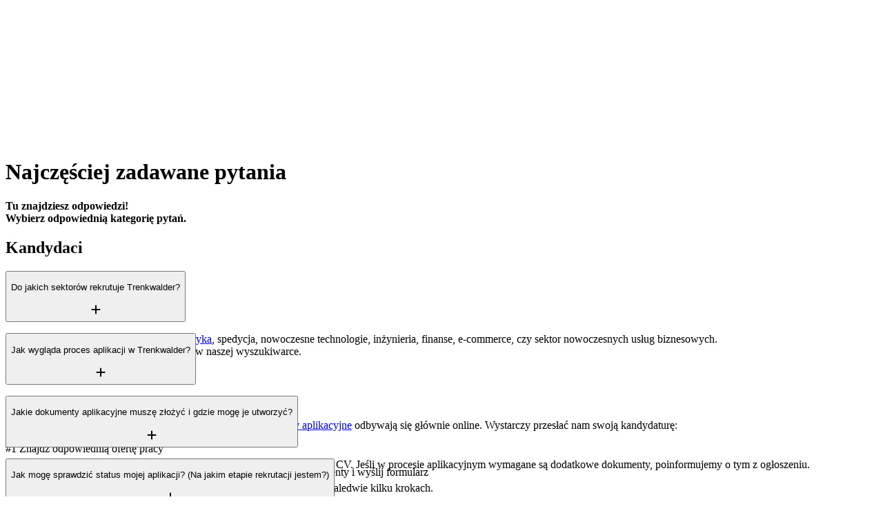

--- FILE ---
content_type: text/html; charset=utf-8
request_url: https://pl.trenkwalder.com/candidates/faq/for-candidates
body_size: 50426
content:
<!DOCTYPE html><html lang="pl-PL"><head><meta charSet="utf-8"/><meta name="google-site-verification" content="2XwLUnDdUr5Og4cZQNZpAtOLZz_LjsvIa4EnLJOWOtA"/><link rel="canonical" href="https://pl.trenkwalder.com/candidates/faq/for-candidates"/><link rel="alternate" hrefLang="pl-PL" href="https://pl.trenkwalder.com/candidates/faq/for-candidates"/><link rel="alternate" hrefLang="en-PL" href="https://pl.trenkwalder.com/en-PL/candidates/faq/for-candidates"/><title>For Candidates | Polska Trenkwalder</title><meta name="viewport" content="width=device-width, initial-scale=1, minimum-scale=1"/><meta name="title" content="For Candidates | Polska Trenkwalder"/><meta name="description" content="Jak aplikować? Gdzie złożyć dokumenty, jak sprawdzić status aplikacji? Odpowiedzi na najczęściej zadawane pytania przez kandydatów do pracy w Trenkwalder Polska"/><meta property="og:site_name" content="Trenkwalder Polska"/><meta property="og:type" content="website"/><meta property="og:title" content="Kandydaci | Trenkwalder"/><meta property="og:description" content="Agencja Pracy Trenkwalder to jeden z wiodących dostawców usług HR w Europie, reprezentowany w 16 krajach europejskich, z ponad 30-letnim doświadczeniem."/><meta property="og:url" content="https://pl.trenkwalder.com/candidates/faq/for-candidates"/><meta property="og:locale" content="pl-PL"/><meta property="og:image" content="https://a.storyblok.com/f/196836/1200x627/a062958ba2/og-link-image.jpg"/><meta property="og:image:width" content="1200"/><meta property="og:image:height" content="630"/><meta property="og:image:alt" content="Kandydaci | Trenkwalder"/><meta name="twitter:card" content="summary_large_image"/><meta property="twitter:domain" content="pl.trenkwalder.com"/><meta property="twitter:url" content="https://pl.trenkwalder.com/candidates/faq/for-candidates"/><meta name="twitter:title" content="Kandydaci | Trenkwalder"/><meta name="twitter:description" content="Agencja Pracy Trenkwalder to jeden z wiodących dostawców usług HR w Europie, reprezentowany w 16 krajach europejskich, z ponad 30-letnim doświadczeniem."/><meta name="twitter:image" content="https://a.storyblok.com/f/196836/1200x627/a062958ba2/og-link-image.jpg"/><meta name="next-head-count" content="25"/><meta name="google-site-verification" content="bYMudwQRCbjH2t_TO7fYzUrm3MvnnLRUCbILcGNYZ50"/><link rel="apple-touch-icon" sizes="180x180" href="/apple-touch-icon.png"/><link rel="icon" type="image/png" sizes="32x32" href="/favicon-32x32.png"/><link rel="icon" type="image/png" sizes="16x16" href="/favicon-16x16.png"/><link rel="manifest" href="/site.webmanifest"/><link rel="mask-icon" href="/safari-pinned-tab.svg" color="#fa5952"/><meta name="msapplication-TileColor" content="#d83b35"/><meta name="theme-color" content="#ffffff"/><link rel="manifest" href="/site.webmanifest"/><link rel="preload" href="/_next/static/media/875ae681bfde4580-s.p.woff2" as="font" type="font/woff2" crossorigin="anonymous" data-next-font="size-adjust"/><link rel="preload" href="/_next/static/media/51251f8b9793cdb3-s.p.woff2" as="font" type="font/woff2" crossorigin="anonymous" data-next-font="size-adjust"/><link rel="preload" href="/_next/static/media/4c9affa5bc8f420e-s.p.woff2" as="font" type="font/woff2" crossorigin="anonymous" data-next-font="size-adjust"/><link rel="preload" href="/_next/static/css/553193fa67a3ed95.css" as="style"/><link rel="stylesheet" href="/_next/static/css/553193fa67a3ed95.css" data-n-g=""/><link rel="preload" href="/_next/static/css/814cc84e29d84f3e.css" as="style"/><link rel="stylesheet" href="/_next/static/css/814cc84e29d84f3e.css" data-n-p=""/><noscript data-n-css=""></noscript><script defer="" nomodule="" src="/_next/static/chunks/polyfills-c67a75d1b6f99dc8.js"></script><script src="/_next/static/chunks/webpack-e5292da47e7349f8.js" defer=""></script><script src="/_next/static/chunks/framework-cc53ab84d589f19f.js" defer=""></script><script src="/_next/static/chunks/main-363e48520bc2439e.js" defer=""></script><script src="/_next/static/chunks/pages/_app-c74bb041945592ba.js" defer=""></script><script src="/_next/static/chunks/9776-1d67a24a9786d47c.js" defer=""></script><script src="/_next/static/chunks/6880-e0bdf23e73645313.js" defer=""></script><script src="/_next/static/chunks/pages/%5B...slug%5D-22cc5f6d85cb16d2.js" defer=""></script><script src="/_next/static/gXD3QEoqf7RmPI_3z9PBJ/_buildManifest.js" defer=""></script><script src="/_next/static/gXD3QEoqf7RmPI_3z9PBJ/_ssgManifest.js" defer=""></script></head><body><div id="__next"><style>
						:root {
							--base-font-family: '__Manrope_dd0d8c', '__Manrope_Fallback_dd0d8c';
						}
					</style><div class="__variable_dd0d8c font-sans"><noscript><iframe src="https://www.googletagmanager.com/ns.html?id=GTM-W9FH5L" height="0" width="0" style="display:none;visibility:hidden"></iframe></noscript><div class="flex min-h-screen flex-col"><header class="js-header z-navigation sticky left-0 top-0 w-full bg-white sm:py-3 md:py-5 lg:py-5"><div class="custom-container mx-auto w-full px-6 sm:px-4 max-w-8xl flex items-center"><div class="sm:mx-auto md:mr-auto lg:mr-auto" style="opacity:0"><a class="flex h-12 items-center" aria-label="Logo" href="https://pl.trenkwalder.com/"><svg xmlns="http://www.w3.org/2000/svg" width="148" height="32" viewBox="0 0 148 32" fill="none"><path d="M33.374 12.527a3.7 3.7 0 0 0-.974-.122c-.974 0-2.51.388-3.141 1.754v-1.632h-3.581v12.108h3.703v-5.287c0-2.412 1.34-3.288 2.825-3.288.364 0 .756.024 1.168.122v-3.655ZM39.418 12.16c-3.142 0-6.04 2.484-6.04 6.384 0 4.068 2.97 6.456 6.309 6.456 3.07 0 4.994-1.755 5.58-3.85l-3.094-.876c-.34.95-1.096 1.584-2.436 1.584-1.437 0-2.68-.974-2.752-2.34h8.429c.023-.072.072-.633.072-1.145-.003-3.897-2.317-6.213-6.068-6.213Zm-2.364 4.97c.072-.9.852-2.047 2.412-2.047 1.754 0 2.388 1.12 2.436 2.047h-4.848ZM53.619 12.21c-1.244 0-2.73.56-3.387 1.707v-1.39h-3.58v12.108h3.703v-6.943c0-1.217.78-2.12 1.996-2.12 1.34 0 1.973.903 1.973 2.096v6.967h3.704v-7.6c.002-2.658-1.364-4.825-4.41-4.825ZM87.944 12.527l-2.023 7.186-2.362-7.186h-3.921l-2.388 7.162-2.024-7.162h-7.915l-3.68 4.068V7H59.93v17.635h3.703v-2.974l1.193-1.29 2.851 4.264h4.531l-4.824-7.018 4.18-4.502 3.615 11.52h3.752l2.582-7.822 2.63 7.822h3.68l3.754-12.108h-3.632ZM103.852 12.527h-3.581v1.39c-.245-.56-1.193-1.755-3.363-1.755-3.58 0-5.894 2.777-5.894 6.385 0 3.727 2.46 6.432 6.017 6.432 1.51 0 2.729-.73 3.264-1.901v.122c0 .512.048 1.17.098 1.438h3.557c-.024-.269-.098-1.046-.098-2.167v-9.944Zm-6.334 9.257c-1.534 0-2.777-1.217-2.777-3.216 0-2.095 1.193-3.192 2.777-3.192 1.51 0 2.753 1.097 2.753 3.192 0 2.047-1.267 3.216-2.753 3.216ZM130.893 12.16c-3.142 0-6.041 2.484-6.041 6.384 0 4.068 2.971 6.456 6.31 6.456 3.069 0 4.994-1.755 5.58-3.85l-3.094-.876c-.34.95-1.096 1.584-2.436 1.584-1.437 0-2.681-.974-2.752-2.34h8.428c.024-.072.072-.633.072-1.145-.002-3.897-2.316-6.213-6.067-6.213Zm-2.364 4.97c.072-.9.852-2.047 2.412-2.047 1.754 0 2.388 1.12 2.436 2.047h-4.848ZM144.852 12.405c-.975 0-2.511.388-3.142 1.754v-1.632h-3.581v12.108h3.703v-5.287c0-2.412 1.34-3.288 2.825-3.288.365 0 .756.024 1.169.122v-3.655a3.61 3.61 0 0 0-.974-.122ZM123.609 9.095V7h-3.655v6.477c-.293-.463-1.193-1.243-3.264-1.243-3.435 0-5.871 2.705-5.871 6.31 0 3.727 2.583 6.357 5.993 6.357 1.462 0 2.681-.61 3.24-1.437 0 .487.072 1.022.099 1.169h3.556c-.024-.27-.098-1.073-.098-2.168V9.095Zm-6.334 12.495c-1.437 0-2.729-1.023-2.729-3.022 0-2.024 1.292-2.998 2.729-2.998 1.438 0 2.729.974 2.729 2.998-.003 2-1.294 3.022-2.729 3.022ZM22.049 10.272V9.066h-3.315v1.509c0 1.121-.61 1.973-1.877 1.973h-.61v3.24h2.144v4.947c0 2.412 1.533 3.898 4.044 3.898h1.925v-3.24h-.975c-.804 0-1.339-.317-1.339-1.316v-4.286h2.364v-3.24h-2.364v-2.279h.003ZM105.947 7v17.635h3.703V7h-3.703Z" fill="#000"></path><path d="M7.318 24.635H3l7.585-15.569h4.334l-7.6 15.57Z" fill="var(--primary)"></path></svg></a></div><div class="bg-black-alpha/[0.32] absolute left-0 right-0 top-full h-screen backdrop-blur hidden"></div><div class="flex sm:-order-1 md:hidden lg:hidden" style="opacity:0"><button class="disabled:cursor-not-allowed h-12 w-12 p-1" aria-label="Open navigation" type="button"><span class="border-gray-05 relative inline-block h-full w-full rounded-full border-[3px] before:absolute before:left-1/2 before:top-1/2 before:-translate-x-1/2 before:-translate-y-1/2 before:h-[3px] before:w-5 before:bg-black before:rounded-3xl after:absolute after:left-1/2 after:top-1/2 after:-translate-x-1/2 after:-translate-y-1/2 after:h-[3px] after:w-5 after:bg-black after:rounded-3xl HamburgerButton_hamburger__r8Iln before:-mt-[6px] after:mt-[6px]"><span class="absolute left-1/2 top-1/2 inline-block h-[3px] w-5 -translate-x-1/2 -translate-y-1/2 rounded-3xl bg-black"></span></span></button></div><nav style="--navigation-offset:72px" class="sm:absolute sm:left-0 sm:top-full sm:w-full sm:bg-white Navigation_navigation__XAnYk sm:hidden"><ul class="flex items-center sm:h-full sm:w-full sm:flex-col"><li class="sm:py-10" style="opacity:0"><div><button class="disabled:cursor-not-allowed p_highlight sm:bg-gray-05 rounded-full px-5 py-3 transition-colors sm:px-6" type="button">Dla Kandydatów</button></div></li><li class="sm:py-10" style="opacity:0"><div><button class="disabled:cursor-not-allowed p_highlight sm:bg-gray-05 rounded-full px-5 py-3 transition-colors sm:px-6" type="button">Dla Pracodawców</button></div></li><li class="sm:py-10" style="opacity:0"><div><button class="disabled:cursor-not-allowed p_highlight sm:bg-gray-05 rounded-full px-5 py-3 transition-colors sm:px-6" type="button">O nas</button></div></li></ul></nav><div class="ml-2" style="opacity:0"><a class="p_highlight flex items-center justify-center rounded-full border-2 p-2.5 text-center transition duration-150 ease-in-out text-gray-90 border-gray-90 hover:text-gray-70 hover:border-gray-70 active:text-black active:border-black bg-gray-05 text-primary hover:bg-gray-10 active:bg-gray-25 h-8 w-8 border-none" aria-label="Bookmarked jobs" href="https://pl.trenkwalder.com/jobs/bookmarked"><span class="block px-2"><svg width="24" height="24" viewBox="0 0 24 24" fill="none" xmlns="http://www.w3.org/2000/svg"><path d="M11.625 7.30774L11.9719 7.68274L12.3469 7.30837C13.3938 6.28806 14.8438 5.82368 16.2688 6.06087C18.4219 6.41962 20 8.28274 20 10.4671V10.6484C20 11.9452 19.4625 13.1859 18.5125 14.0702L12.8656 19.3421C12.6313 19.5609 12.3219 19.6827 12 19.6827C11.6781 19.6827 11.3688 19.5609 11.1344 19.3421L5.48719 14.0702C4.53844 13.1859 4 11.9452 4 10.6484V10.4671C4 8.28274 5.57875 6.41962 7.73125 6.06087C9.12813 5.82368 10.6062 6.28806 11.625 7.30774C11.625 7.30806 11.5969 7.30774 11.625 7.30774ZM11.9719 9.80462L10.5656 8.34212C9.8875 7.69149 8.925 7.38274 7.97813 7.54024C6.54844 7.77868 5.5 9.01712 5.5 10.4671V10.6484C5.5 11.5296 5.86594 12.3734 6.51062 12.9734L12 18.0984L17.4906 12.9734C18.1344 12.3734 18.5 11.5296 18.5 10.6484V10.4671C18.5 9.01712 17.45 7.77868 16.0219 7.54024C15.075 7.38274 14.1125 7.69149 13.4344 8.34212L11.9719 9.80462Z" fill="currentColor"></path></svg></span></a></div><div class="flex items-center md:relative md:ml-2 lg:relative lg:ml-2" style="opacity:0"><button class="disabled:cursor-not-allowed sm:h-12 sm:w-12 sm:p-1 md:h-8 md:w-8 lg:h-8 lg:w-8" aria-label="Profile" type="button"><span class="flex h-full w-full items-center justify-center rounded-full bg-primary"><svg width="16" height="16" viewBox="0 0 16 16" fill="none" xmlns="http://www.w3.org/2000/svg" class="text-white"><path d="M8.01396 9C10.5036 9 12.5218 6.98531 12.5218 4.5C12.5218 2.01469 10.5036 0 8.01396 0C5.52462 0 3.50611 2.01469 3.50611 4.5C3.50611 6.98531 5.52525 9 8.01396 9ZM8.01396 1.5C9.67122 1.5 11.0192 2.84562 11.0192 4.5C11.0192 6.15406 9.67122 7.5 8.01396 7.5C6.35701 7.5 5.00872 6.15406 5.00872 4.5C5.00872 2.84562 6.35795 1.5 8.01396 1.5ZM10.991 10H5.00872C2.24266 10 0 12.2384 0 15C0 15.5522 0.448594 16 0.97357 16H15.0262C15.5793 16 15.9997 15.5522 15.9997 15C16.0279 12.2375 13.7865 10 10.991 10ZM1.5383 14.5C1.78207 12.8059 3.24565 11.5 5.00997 11.5H10.9923C12.7557 11.5 14.2198 12.8059 14.4639 14.5H1.5383Z" fill="currentColor"></path></svg></span></button></div></div></header><main class="bg-gray-05 relative grow sm:pb-[72px] md:pb-28 lg:pb-[152px] !pb-[152px]" id="main"><div><div class="custom-container mx-auto w-full px-6 sm:px-4 max-w-8xl"><div class="sm:my-[72px] md:my-28 lg:my-[152px]"><div class="custom-container mx-auto w-full px-6 sm:px-4 sm:max-w-none md:max-w-[638px] lg:max-w-[728px]"><div class="flex flex-col items-center justify-center"><h1 class="mb-2 text-center"><span class="super_title block">Najczęściej zadawane pytania </span></h1><span class="text-center p_highlight text-gray-40"><p class="word_break w-full"><strong>Tu znajdziesz odpowiedzi!</strong><br/><strong>Wybierz odpowiednią kategorię pytań. </strong></p></span></div></div></div><div class="grid auto-cols-fr grid-cols-3 gap-6"><div class="h-full sm:col-span-3 md:col-span-2 lg:col-span-2"><h2 class="mb-6 normal-case sm:text-2xl md:text-3xl lg:text-[2.5rem] lg:leading-[3rem]">Kandydaci</h2><div class="mb-12"></div><div id="" class="pageSection"><div class="custom-container mx-auto w-full px-6 sm:px-4 max-w-8xl"><h3 class="subtitle_highlight mb-2 tracking-normal"></h3><div class="custom-container mx-auto w-full px-6 sm:px-4 max-w-8xl section"><div class="mx-auto grid h-full auto-cols-fr grid-cols-12 justify-items-center gap-6 [&amp;_&gt;_div]:w-full" id=""><div class="col-span-full md:col-span-6 sm:col-span-full"><div class="flex flex-col bg-white"><button class="disabled:cursor-not-allowed flex items-center justify-between rounded-sm py-6 pl-6 pr-4 text-left transition-colors hover:bg-gray-10 bg-white" type="button"><p class="word_break subtitle_highlight">Do jakich sektorów rekrutuje Trenkwalder?</p><span class="ml-2 shrink-0"><svg xmlns="http://www.w3.org/2000/svg" width="24" height="24" fill="none"><path fill="currentColor" d="M18.5 12a1 1 0 0 1-1 1H13v4.5a1 1 0 1 1-2 0V13H6.5a1 1 0 1 1 0-2H11V6.5a1 1 0 1 1 2 0V11h4.5c.553 0 1 .447 1 1Z"></path></svg></span></button><div class="overflow-hidden" style="height:0px"><div class="px-8 py-4"><p class="word_break w-full">Dla wielu sektorów, m.in.: <a class="styles_link__wRIjU" href="https://pl.trenkwalder.com/production">produkcja</a>, <a class="styles_link__wRIjU" href="https://pl.trenkwalder.com/logistics">logistyka</a>,  spedycja, nowoczesne technologie, inżynieria, finanse, e-commerce, czy sektor nowoczesnych usług biznesowych. <br/>Wszystkie aktualne  <a class="styles_link__wRIjU" href="https://pl.trenkwalder.com/jobs">oferty pracy</a> znajdziesz w naszej wyszukiwarce.</p></div></div></div></div><div class="col-span-full md:col-span-6 sm:col-span-full"><div class="flex flex-col bg-white"><button class="disabled:cursor-not-allowed flex items-center justify-between rounded-sm py-6 pl-6 pr-4 text-left transition-colors hover:bg-gray-10 bg-white" type="button"><p class="word_break subtitle_highlight">Jak wygląda proces aplikacji w Trenkwalder?</p><span class="ml-2 shrink-0"><svg xmlns="http://www.w3.org/2000/svg" width="24" height="24" fill="none"><path fill="currentColor" d="M18.5 12a1 1 0 0 1-1 1H13v4.5a1 1 0 1 1-2 0V13H6.5a1 1 0 1 1 0-2H11V6.5a1 1 0 1 1 2 0V11h4.5c.553 0 1 .447 1 1Z"></path></svg></span></button><div class="overflow-hidden" style="height:0px"><div class="px-8 py-4"><p class="word_break w-full">To prostsze niż kiedykolwiek!</p><p class="word_break w-full">Ponieważ jesteśmy pionierami w rekrutacji cyfrowej, nasze <a class="styles_link__wRIjU" href="https://pl.trenkwalder.com/candidates/application-process">procesy aplikacyjne</a> odbywają się głównie online. Wystarczy przesłać nam swoją kandydaturę:</p><p class="word_break w-full">#1 Znajdź odpowiednią ofertę pracy</p><p class="word_break w-full">#2 Wypełnij formularz aplikacyjny, Załącz CV lub inne wymagane dokumenty i wyślij formularz</p><p class="word_break w-full">#3 Sprawdzenie aplikacji przez zespół Trenkwalder</p><p class="word_break w-full">#4 Zaproszenie na rozmowę kwalifikacyjną</p><p class="word_break w-full">#5 Umowa i wdrożenie do pracy</p></div></div></div></div><div class="col-span-full md:col-span-6 sm:col-span-full"><div class="flex flex-col bg-white"><button class="disabled:cursor-not-allowed flex items-center justify-between rounded-sm py-6 pl-6 pr-4 text-left transition-colors hover:bg-gray-10 bg-white" type="button"><p class="word_break subtitle_highlight">Jakie dokumenty aplikacyjne muszę złożyć i gdzie mogę je utworzyć?</p><span class="ml-2 shrink-0"><svg xmlns="http://www.w3.org/2000/svg" width="24" height="24" fill="none"><path fill="currentColor" d="M18.5 12a1 1 0 0 1-1 1H13v4.5a1 1 0 1 1-2 0V13H6.5a1 1 0 1 1 0-2H11V6.5a1 1 0 1 1 2 0V11h4.5c.553 0 1 .447 1 1Z"></path></svg></span></button><div class="overflow-hidden" style="height:0px"><div class="px-8 py-4"><p class="word_break w-full">Wystarczy wypełnienie formularza aplikacyjnengo i opcjonalnie dołączenie CV. Jeśli w procesie aplikacyjnym wymagane są dodatkowe dokumenty, poinformujemy o tym z ogłoszeniu. </p><p class="word_break w-full">Nie masz aktualnego CV? <a class="styles_link__wRIjU" href="https://pl.trenkwalder.com/candidates/cv-maker">Stwórz CV z naszym bezpłatnym kreatorem</a> w zaledwie kilku krokach. </p><p class="word_break w-full">Czekamy na kontakt z Twojej strony!</p></div></div></div></div><div class="col-span-full md:col-span-6 sm:col-span-full"><div class="flex flex-col bg-white"><button class="disabled:cursor-not-allowed flex items-center justify-between rounded-sm py-6 pl-6 pr-4 text-left transition-colors hover:bg-gray-10 bg-white" type="button"><p class="word_break subtitle_highlight">Jak mogę sprawdzić status mojej aplikacji? (Na jakim etapie rekrutacji jestem?)</p><span class="ml-2 shrink-0"><svg xmlns="http://www.w3.org/2000/svg" width="24" height="24" fill="none"><path fill="currentColor" d="M18.5 12a1 1 0 0 1-1 1H13v4.5a1 1 0 1 1-2 0V13H6.5a1 1 0 1 1 0-2H11V6.5a1 1 0 1 1 2 0V11h4.5c.553 0 1 .447 1 1Z"></path></svg></span></button><div class="overflow-hidden" style="height:0px"><div class="px-8 py-4"><p class="word_break w-full">Po wysłaniu zgłoszenia otrzymasz od nas wiadomość e-mail z potwierdzeniem odbioru. Będzie on również zawierał spersonalizowany link do strony z informacjami o Twoim zgłoszeniu. Kliknij go, aby uzyskać wgląd w aktualny status swojej aplikacji z dowolnego miejsca i w dowolnym czasie.</p></div></div></div></div><div class="col-span-full md:col-span-6 sm:col-span-full"><div class="flex flex-col bg-white"><button class="disabled:cursor-not-allowed flex items-center justify-between rounded-sm py-6 pl-6 pr-4 text-left transition-colors hover:bg-gray-10 bg-white" type="button"><p class="word_break subtitle_highlight">Jak mogę aplikować na ogłoszenie Trenkwalder?</p><span class="ml-2 shrink-0"><svg xmlns="http://www.w3.org/2000/svg" width="24" height="24" fill="none"><path fill="currentColor" d="M18.5 12a1 1 0 0 1-1 1H13v4.5a1 1 0 1 1-2 0V13H6.5a1 1 0 1 1 0-2H11V6.5a1 1 0 1 1 2 0V11h4.5c.553 0 1 .447 1 1Z"></path></svg></span></button><div class="overflow-hidden" style="height:0px"><div class="px-8 py-4"><p class="word_break w-full"><span>Wszystkie aktualne ogłoszenia znajdziesz w naszej</span> <a class="styles_link__wRIjU" href="https://pl.trenkwalder.com/jobs">wyszukiwarce ofert pracy</a>! </p><p class="word_break w-full"><br/><span>Wskazówka: Nie masz jeszcze CV? Dzięki naszemu </span><a class="styles_link__wRIjU" href="https://pl.trenkwalder.com/candidates/cv-maker">kreatorowi CV</a> <span>możesz stworzyć spersonalizowane CV w mgnieniu oka.</span></p></div></div></div></div><div class="col-span-full md:col-span-6 sm:col-span-full"><div class="flex flex-col bg-white"><button class="disabled:cursor-not-allowed flex items-center justify-between rounded-sm py-6 pl-6 pr-4 text-left transition-colors hover:bg-gray-10 bg-white" type="button"><p class="word_break subtitle_highlight">Gdzie odbywa się rozmowa kwalifikacyjna i jak się do niej przygotować?</p><span class="ml-2 shrink-0"><svg xmlns="http://www.w3.org/2000/svg" width="24" height="24" fill="none"><path fill="currentColor" d="M18.5 12a1 1 0 0 1-1 1H13v4.5a1 1 0 1 1-2 0V13H6.5a1 1 0 1 1 0-2H11V6.5a1 1 0 1 1 2 0V11h4.5c.553 0 1 .447 1 1Z"></path></svg></span></button><div class="overflow-hidden" style="height:0px"><div class="px-8 py-4"><p class="word_break w-full"><span>Rozmowa kwalifikacyjna to pierwsza okazja, aby Cię poznać, dowiedzieć się więcej o Tobie, Twojej motywacji i zainteresowaniach, wspólnie poszukać odpowiednich możliwości i znaleźć ofertę pracy idealną dla Ciebie. Twoje przygotowanie się do rozmowy kwalifikacyjnej zależy od stanowiska, na które aplikujesz w ramach naszej firmy. Powinieneś na przykład dowiedzieć się więcej o zawodzie i zadaniach, które Cię interesują.</span></p><p class="word_break w-full"><span>Wstępna rozmowa odbywa się najczęściej online lub telefonicznie. Na kolejną rozmowę możemy zaprosić Cię do jednego z naszych biur. Jeśli spotkanie osobiste nie jest możliwe, możemy je zorganizować online – np. za pośrednictwem Microsoft Teams.</span></p></div></div></div></div><div class="col-span-full md:col-span-6 sm:col-span-full"><div class="flex flex-col bg-white"><button class="disabled:cursor-not-allowed flex items-center justify-between rounded-sm py-6 pl-6 pr-4 text-left transition-colors hover:bg-gray-10 bg-white" type="button"><p class="word_break subtitle_highlight">Czy mogę aplikować również wtedy, gdy nie ma dla mnie odpowiedniej oferty pracy?</p><span class="ml-2 shrink-0"><svg xmlns="http://www.w3.org/2000/svg" width="24" height="24" fill="none"><path fill="currentColor" d="M18.5 12a1 1 0 0 1-1 1H13v4.5a1 1 0 1 1-2 0V13H6.5a1 1 0 1 1 0-2H11V6.5a1 1 0 1 1 2 0V11h4.5c.553 0 1 .447 1 1Z"></path></svg></span></button><div class="overflow-hidden" style="height:0px"><div class="px-8 py-4"><p class="word_break w-full"><span>Nie znalazłeś wymarzonej pracy? Nie ma problemu.</span><br/>Wyślij nam <a class="styles_link__wRIjU" href="https://pl.trenkwalder.com/application">CV do bazy,</a> <span>a odezwiemy się do Ciebie gdy pojawi się oferta pracy dopasowana do Twojego profilu.</span><br/><br/><span>Wskazówka: Aplikując do bazy załącz aktualne CV. Jeśli go nie masz, możesz skorzystać z naszego</span>  <a class="styles_link__wRIjU" href="https://pl.trenkwalder.com/candidates/cv-maker">bezpłatnego kreatora CV.</a> </p></div></div></div></div><div class="col-span-full md:col-span-6 sm:col-span-full"><div class="flex flex-col bg-white"><button class="disabled:cursor-not-allowed flex items-center justify-between rounded-sm py-6 pl-6 pr-4 text-left transition-colors hover:bg-gray-10 bg-white" type="button"><p class="word_break subtitle_highlight">Jak otrzymywać powiadomienia o ofertach pracy, które mi odpowiadają?</p><span class="ml-2 shrink-0"><svg xmlns="http://www.w3.org/2000/svg" width="24" height="24" fill="none"><path fill="currentColor" d="M18.5 12a1 1 0 0 1-1 1H13v4.5a1 1 0 1 1-2 0V13H6.5a1 1 0 1 1 0-2H11V6.5a1 1 0 1 1 2 0V11h4.5c.553 0 1 .447 1 1Z"></path></svg></span></button><div class="overflow-hidden" style="height:0px"><div class="px-8 py-4"><p class="word_break w-full"><span>Chcesz być na bieżąco? Zapisz się do naszej bazy, by otrzymywać </span><a class="styles_link__wRIjU" href="https://pl.trenkwalder.com/jobs?jobAlert=true">powiadomienia o ofertach pracy</a>!<br/><br/>Wypełnij kilka pytań dotyczących interesujących Cię stanowisk, a my będziemy wysyłać Ci najnowsze oferty pracy spełniające Twoje kryteria. Nie martw się, nie będziemy Cię zasypywać spamem, a powiadomienia możesz anulować w dowolnym momencie.</p></div></div></div></div><div class="col-span-full md:col-span-6 sm:col-span-full"><div class="flex flex-col bg-white"><button class="disabled:cursor-not-allowed flex items-center justify-between rounded-sm py-6 pl-6 pr-4 text-left transition-colors hover:bg-gray-10 bg-white" type="button"><p class="word_break subtitle_highlight">Jak mogę skontaktować się z Trenkwalder?</p><span class="ml-2 shrink-0"><svg xmlns="http://www.w3.org/2000/svg" width="24" height="24" fill="none"><path fill="currentColor" d="M18.5 12a1 1 0 0 1-1 1H13v4.5a1 1 0 1 1-2 0V13H6.5a1 1 0 1 1 0-2H11V6.5a1 1 0 1 1 2 0V11h4.5c.553 0 1 .447 1 1Z"></path></svg></span></button><div class="overflow-hidden" style="height:0px"><div class="px-8 py-4"><p class="word_break w-full">Masz pytania dotyczące konkretnego stanowiska?<br/><span>Możesz również umówić się na</span> spotkanie online <span>z rekruterem. Aby skorzystać z tej opcji, na stronie z ogłoszeniem o pracę wybierz przycisk </span><strong><span>Zarezerwuj spotkanie rekrutacyjne</span></strong><span>.</span><br/><br/><span>Szukasz osoby odpowiedzialnej za obsługę klienta w Twojej okolicy?</span><br/><br/><span>Skontaktuj się z najbliższym biurem. </span>Tu znajdziesz <a class="styles_link__wRIjU" href="https://pl.trenkwalder.com/locations">lokalizacje biur</a> oraz bezpośrednie kontakty do nich. <br/>W przypadku innych pytań, sugestii lub próśb prosimy o wypełnienie naszego <a class="styles_link__wRIjU" href="https://pl.trenkwalder.com/contact">formularza kontaktowego</a>.</p></div></div></div></div></div></div></div></div><div class="flex h-auto w-full gap-2 sm:flex-col"><a class="p_highlight flex items-center justify-center rounded-full border-2 p-2.5 text-center transition duration-150 ease-in-out text-gray-90 border-gray-90 hover:text-gray-70 hover:border-gray-70 active:text-black active:border-black" href="https://pl.trenkwalder.com/candidates/faq"><svg width="24" height="24" viewBox="0 0 24 24" fill="none" xmlns="http://www.w3.org/2000/svg"><g id="Ico_arrow.left_24"><path id="Vector" d="M10.7322 17.7931L5.23223 12.5431C5.08379 12.4015 4.99979 12.2053 4.99979 12C4.99979 11.7947 5.08379 11.5988 5.23223 11.4569L10.7322 6.20688C11.032 5.92173 11.5066 5.93248 11.7929 6.23228C12.079 6.52915 12.0682 7.00571 11.7675 7.2929L7.62059 11.2492L18.2507 11.2492C18.6647 11.2492 19.001 11.5854 19.001 11.9995C19.001 12.4135 18.6647 12.7492 18.2507 12.7492L7.62254 12.7492L11.7694 16.7054C12.0697 16.9931 12.0791 17.4697 11.7947 17.7675C11.5072 18.0675 11.0604 18.0781 10.7322 17.7931Z" fill="currentColor"></path></g></svg><span class="block px-2">Powrót do strony głównej</span></a><a class="p_highlight flex items-center justify-center rounded-full border-2 p-2.5 text-center transition duration-150 ease-in-out text-gray-90 border-gray-90 hover:text-gray-70 hover:border-gray-70 active:text-black active:border-black" href="https://pl.trenkwalder.com/candidates/faq/employees"><span class="block px-2">Następny</span><svg xmlns="http://www.w3.org/2000/svg" width="24" height="24" fill="none"><path fill="currentColor" d="m13.269 6.207 5.5 5.25a.75.75 0 0 1 0 1.086l-5.5 5.25a.751.751 0 0 1-1.036-1.086l4.147-3.956H5.75a.75.75 0 0 1 0-1.5h10.628l-4.146-3.956a.753.753 0 0 1-.026-1.063c.288-.3.735-.31 1.063-.025Z"></path></svg></a></div></div><div class=""><div class="relative h-full"><div class="sticky top-[104px]"><div class="flex w-full flex-col gap-y-2 bg-white md:px-6 md:py-6 lg:px-8 lg:py-6"><a class="text-primary text-left" href="https://pl.trenkwalder.com/candidates/faq">Kategorie FAQ</a><a class="text-primary text-left p_highlight" href="https://pl.trenkwalder.com/candidates/faq/for-candidates">I. Kandydaci</a><a class="text-primary text-left" href="https://pl.trenkwalder.com/candidates/faq/employees">II. Pracownicy</a><a class="text-primary text-left" href="https://pl.trenkwalder.com/candidates/faq/clients">III. Klienci</a></div></div></div></div></div></div><script id="faqSchema" type="application/ld+json">{
  "@context": "https://schema.org",
  "@type": "FAQPage",
  "mainEntity": [
    {
      "@type": "Question",
      "name": "Do jakich sektorów rekrutuje Trenkwalder?",
      "acceptedAnswer": {
        "@type": "Answer",
        "text": "Dla wielu sektorów, m.in.: produkcja, logistyka,  spedycja, nowoczesne technologie, inżynieria, finanse, e-commerce, czy sektor nowoczesnych usług biznesowych. Wszystkie aktualne  oferty pracy znajdziesz w naszej wyszukiwarce."
      }
    },
    {
      "@type": "Question",
      "name": "Jak wygląda proces aplikacji w Trenkwalder?",
      "acceptedAnswer": {
        "@type": "Answer",
        "text": "To prostsze niż kiedykolwiek!Ponieważ jesteśmy pionierami w rekrutacji cyfrowej, nasze procesy aplikacyjne odbywają się głównie online. Wystarczy przesłać nam swoją kandydaturę:#1 Znajdź odpowiednią ofertę pracy#2 Wypełnij formularz aplikacyjny, Załącz CV lub inne wymagane dokumenty i wyślij formularz#3 Sprawdzenie aplikacji przez zespół Trenkwalder#4 Zaproszenie na rozmowę kwalifikacyjną#5 Umowa i wdrożenie do pracy"
      }
    },
    {
      "@type": "Question",
      "name": "Jakie dokumenty aplikacyjne muszę złożyć i gdzie mogę je utworzyć?",
      "acceptedAnswer": {
        "@type": "Answer",
        "text": "Wystarczy wypełnienie formularza aplikacyjnengo i opcjonalnie dołączenie CV. Jeśli w procesie aplikacyjnym wymagane są dodatkowe dokumenty, poinformujemy o tym z ogłoszeniu. Nie masz aktualnego CV? Stwórz CV z naszym bezpłatnym kreatorem w zaledwie kilku krokach. Czekamy na kontakt z Twojej strony!"
      }
    },
    {
      "@type": "Question",
      "name": "Jak mogę sprawdzić status mojej aplikacji? (Na jakim etapie rekrutacji jestem?)",
      "acceptedAnswer": {
        "@type": "Answer",
        "text": "Po wysłaniu zgłoszenia otrzymasz od nas wiadomość e-mail z potwierdzeniem odbioru. Będzie on również zawierał spersonalizowany link do strony z informacjami o Twoim zgłoszeniu. Kliknij go, aby uzyskać wgląd w aktualny status swojej aplikacji z dowolnego miejsca i w dowolnym czasie."
      }
    },
    {
      "@type": "Question",
      "name": "Jak mogę aplikować na ogłoszenie Trenkwalder? ",
      "acceptedAnswer": {
        "@type": "Answer",
        "text": "Wszystkie aktualne ogłoszenia znajdziesz w naszej wyszukiwarce ofert pracy! Wskazówka: Nie masz jeszcze CV? Dzięki naszemu kreatorowi CV możesz stworzyć spersonalizowane CV w mgnieniu oka."
      }
    },
    {
      "@type": "Question",
      "name": "Gdzie odbywa się rozmowa kwalifikacyjna i jak się do niej przygotować?",
      "acceptedAnswer": {
        "@type": "Answer",
        "text": "Rozmowa kwalifikacyjna to pierwsza okazja, aby Cię poznać, dowiedzieć się więcej o Tobie, Twojej motywacji i zainteresowaniach, wspólnie poszukać odpowiednich możliwości i znaleźć ofertę pracy idealną dla Ciebie. Twoje przygotowanie się do rozmowy kwalifikacyjnej zależy od stanowiska, na które aplikujesz w ramach naszej firmy. Powinieneś na przykład dowiedzieć się więcej o zawodzie i zadaniach, które Cię interesują.Wstępna rozmowa odbywa się najczęściej online lub telefonicznie. Na kolejną rozmowę możemy zaprosić Cię do jednego z naszych biur. Jeśli spotkanie osobiste nie jest możliwe, możemy je zorganizować online – np. za pośrednictwem Microsoft Teams."
      }
    },
    {
      "@type": "Question",
      "name": "Czy mogę aplikować również wtedy, gdy nie ma dla mnie odpowiedniej oferty pracy?",
      "acceptedAnswer": {
        "@type": "Answer",
        "text": "Nie znalazłeś wymarzonej pracy? Nie ma problemu.Wyślij nam CV do bazy, a odezwiemy się do Ciebie gdy pojawi się oferta pracy dopasowana do Twojego profilu.Wskazówka: Aplikując do bazy załącz aktualne CV. Jeśli go nie masz, możesz skorzystać z naszego  bezpłatnego kreatora CV. "
      }
    },
    {
      "@type": "Question",
      "name": "Jak otrzymywać powiadomienia o ofertach pracy, które mi odpowiadają?",
      "acceptedAnswer": {
        "@type": "Answer",
        "text": "Chcesz być na bieżąco? Zapisz się do naszej bazy, by otrzymywać powiadomienia o ofertach pracy!Wypełnij kilka pytań dotyczących interesujących Cię stanowisk, a my będziemy wysyłać Ci najnowsze oferty pracy spełniające Twoje kryteria. Nie martw się, nie będziemy Cię zasypywać spamem, a powiadomienia możesz anulować w dowolnym momencie."
      }
    },
    {
      "@type": "Question",
      "name": "Jak mogę skontaktować się z Trenkwalder?",
      "acceptedAnswer": {
        "@type": "Answer",
        "text": "Masz pytania dotyczące konkretnego stanowiska?Możesz również umówić się na spotkanie online z rekruterem. Aby skorzystać z tej opcji, na stronie z ogłoszeniem o pracę wybierz przycisk Zarezerwuj spotkanie rekrutacyjne.Szukasz osoby odpowiedzialnej za obsługę klienta w Twojej okolicy?Skontaktuj się z najbliższym biurem. Tu znajdziesz lokalizacje biur oraz bezpośrednie kontakty do nich. W przypadku innych pytań, sugestii lub próśb prosimy o wypełnienie naszego formularza kontaktowego."
      }
    }
  ]
}</script></div><div id="panel"></div></main><div class="z-footer relative"><footer class="bg-gray-white sm:py-14 md:px-6 md:py-12 lg:py-14"><div class="custom-container mx-auto w-full px-6 sm:px-4 max-w-8xl"><div class="flex w-full justify-between sm:flex-col md:gap-x-6 lg:gap-x-14"><div class="flex w-full flex-col gap-y-4 sm:gap-y-0"><div class="flex flex-col bg-white text-gray-55 w-full md:hidden lg:hidden"><button class="disabled:cursor-not-allowed flex items-center justify-between rounded-sm py-6 pl-6 pr-4 text-left transition-colors hover:bg-gray-10 bg-white" type="button"><p class="word_break uppercase_title_large">Dla Kandydatów</p><span class="ml-2 shrink-0"><svg xmlns="http://www.w3.org/2000/svg" width="24" height="24" fill="none"><path fill="currentColor" d="M18.5 12a1 1 0 0 1-1 1H13v4.5a1 1 0 1 1-2 0V13H6.5a1 1 0 1 1 0-2H11V6.5a1 1 0 1 1 2 0V11h4.5c.553 0 1 .447 1 1Z"></path></svg></span></button><div class="overflow-hidden" style="height:0px"><div class="px-8 py-4"><div><ul class="mt-4 sm:mt-0"><li class="mt-2 flex gap-x-1 first:mt-0"><a class="p_highlight flex items-center whitespace-pre-wrap sm:px-6 sm:py-3 [&amp;_svg]:hover:translate-x-1 sm:-mx-4 sm:!px-0" href="https://pl.trenkwalder.com/jobs"><svg width="24" height="24" viewBox="0 0 24 24" fill="none" xmlns="http://www.w3.org/2000/svg" class="transition-transform duration-100"><path d="M8.99987 18.9998C8.744 18.9998 8.488 18.9022 8.293 18.7069C7.90237 18.3162 7.90237 17.6834 8.293 17.2928L13.5874 11.9998L8.293 6.70703C7.90237 6.31641 7.90237 5.68359 8.293 5.29297C8.68362 4.90234 9.31644 4.90234 9.70706 5.29297L15.7071 11.293C16.0977 11.6836 16.0977 12.3164 15.7071 12.707L9.70706 18.707C9.51237 18.903 9.25612 18.9998 8.99987 18.9998Z" fill="currentColor"></path></svg><span>Szukaj pracy</span></a></li><li class="mt-2 flex gap-x-1 first:mt-0"><a class="p_highlight flex items-center whitespace-pre-wrap sm:px-6 sm:py-3 [&amp;_svg]:hover:translate-x-1 sm:-mx-4 sm:!px-0" href="https://pl.trenkwalder.com/application"><svg width="24" height="24" viewBox="0 0 24 24" fill="none" xmlns="http://www.w3.org/2000/svg" class="transition-transform duration-100"><path d="M8.99987 18.9998C8.744 18.9998 8.488 18.9022 8.293 18.7069C7.90237 18.3162 7.90237 17.6834 8.293 17.2928L13.5874 11.9998L8.293 6.70703C7.90237 6.31641 7.90237 5.68359 8.293 5.29297C8.68362 4.90234 9.31644 4.90234 9.70706 5.29297L15.7071 11.293C16.0977 11.6836 16.0977 12.3164 15.7071 12.707L9.70706 18.707C9.51237 18.903 9.25612 18.9998 8.99987 18.9998Z" fill="currentColor"></path></svg><span>Dodaj CV do bazy</span></a></li><li class="mt-2 flex gap-x-1 first:mt-0"><a class="p_highlight flex items-center whitespace-pre-wrap sm:px-6 sm:py-3 [&amp;_svg]:hover:translate-x-1 sm:-mx-4 sm:!px-0" href="https://pl.trenkwalder.com/candidates/praca-za-granica"><svg width="24" height="24" viewBox="0 0 24 24" fill="none" xmlns="http://www.w3.org/2000/svg" class="transition-transform duration-100"><path d="M8.99987 18.9998C8.744 18.9998 8.488 18.9022 8.293 18.7069C7.90237 18.3162 7.90237 17.6834 8.293 17.2928L13.5874 11.9998L8.293 6.70703C7.90237 6.31641 7.90237 5.68359 8.293 5.29297C8.68362 4.90234 9.31644 4.90234 9.70706 5.29297L15.7071 11.293C16.0977 11.6836 16.0977 12.3164 15.7071 12.707L9.70706 18.707C9.51237 18.903 9.25612 18.9998 8.99987 18.9998Z" fill="currentColor"></path></svg><span>Praca za granicą<span class="bg-primary micro_highlight ml-2 rounded-sm px-1.5 py-0.5 text-white">DE</span></span></a></li><li class="mt-2 flex gap-x-1 first:mt-0"><a class="p_highlight flex items-center whitespace-pre-wrap sm:px-6 sm:py-3 [&amp;_svg]:hover:translate-x-1 sm:-mx-4 sm:!px-0" href="https://pl.trenkwalder.com/candidates/praca-w-polsce-dla-ukraincow"><svg width="24" height="24" viewBox="0 0 24 24" fill="none" xmlns="http://www.w3.org/2000/svg" class="transition-transform duration-100"><path d="M8.99987 18.9998C8.744 18.9998 8.488 18.9022 8.293 18.7069C7.90237 18.3162 7.90237 17.6834 8.293 17.2928L13.5874 11.9998L8.293 6.70703C7.90237 6.31641 7.90237 5.68359 8.293 5.29297C8.68362 4.90234 9.31644 4.90234 9.70706 5.29297L15.7071 11.293C16.0977 11.6836 16.0977 12.3164 15.7071 12.707L9.70706 18.707C9.51237 18.903 9.25612 18.9998 8.99987 18.9998Z" fill="currentColor"></path></svg><span>Робота в Польщі</span></a></li></ul></div></div></div></div><div class="w-full sm:hidden"><h4 class="uppercase_title_medium text-gray-55">Dla Kandydatów</h4><ul class="mt-4 sm:mt-0"><li class="mt-2 flex gap-x-1 first:mt-0"><a class="p_highlight flex items-center whitespace-pre-wrap sm:px-6 sm:py-3 [&amp;_svg]:hover:translate-x-1 sm:-mx-4 sm:!px-0" href="https://pl.trenkwalder.com/jobs"><svg width="24" height="24" viewBox="0 0 24 24" fill="none" xmlns="http://www.w3.org/2000/svg" class="transition-transform duration-100"><path d="M8.99987 18.9998C8.744 18.9998 8.488 18.9022 8.293 18.7069C7.90237 18.3162 7.90237 17.6834 8.293 17.2928L13.5874 11.9998L8.293 6.70703C7.90237 6.31641 7.90237 5.68359 8.293 5.29297C8.68362 4.90234 9.31644 4.90234 9.70706 5.29297L15.7071 11.293C16.0977 11.6836 16.0977 12.3164 15.7071 12.707L9.70706 18.707C9.51237 18.903 9.25612 18.9998 8.99987 18.9998Z" fill="currentColor"></path></svg><span>Szukaj pracy</span></a></li><li class="mt-2 flex gap-x-1 first:mt-0"><a class="p_highlight flex items-center whitespace-pre-wrap sm:px-6 sm:py-3 [&amp;_svg]:hover:translate-x-1 sm:-mx-4 sm:!px-0" href="https://pl.trenkwalder.com/application"><svg width="24" height="24" viewBox="0 0 24 24" fill="none" xmlns="http://www.w3.org/2000/svg" class="transition-transform duration-100"><path d="M8.99987 18.9998C8.744 18.9998 8.488 18.9022 8.293 18.7069C7.90237 18.3162 7.90237 17.6834 8.293 17.2928L13.5874 11.9998L8.293 6.70703C7.90237 6.31641 7.90237 5.68359 8.293 5.29297C8.68362 4.90234 9.31644 4.90234 9.70706 5.29297L15.7071 11.293C16.0977 11.6836 16.0977 12.3164 15.7071 12.707L9.70706 18.707C9.51237 18.903 9.25612 18.9998 8.99987 18.9998Z" fill="currentColor"></path></svg><span>Dodaj CV do bazy</span></a></li><li class="mt-2 flex gap-x-1 first:mt-0"><a class="p_highlight flex items-center whitespace-pre-wrap sm:px-6 sm:py-3 [&amp;_svg]:hover:translate-x-1 sm:-mx-4 sm:!px-0" href="https://pl.trenkwalder.com/candidates/praca-za-granica"><svg width="24" height="24" viewBox="0 0 24 24" fill="none" xmlns="http://www.w3.org/2000/svg" class="transition-transform duration-100"><path d="M8.99987 18.9998C8.744 18.9998 8.488 18.9022 8.293 18.7069C7.90237 18.3162 7.90237 17.6834 8.293 17.2928L13.5874 11.9998L8.293 6.70703C7.90237 6.31641 7.90237 5.68359 8.293 5.29297C8.68362 4.90234 9.31644 4.90234 9.70706 5.29297L15.7071 11.293C16.0977 11.6836 16.0977 12.3164 15.7071 12.707L9.70706 18.707C9.51237 18.903 9.25612 18.9998 8.99987 18.9998Z" fill="currentColor"></path></svg><span>Praca za granicą<span class="bg-primary micro_highlight ml-2 rounded-sm px-1.5 py-0.5 text-white">DE</span></span></a></li><li class="mt-2 flex gap-x-1 first:mt-0"><a class="p_highlight flex items-center whitespace-pre-wrap sm:px-6 sm:py-3 [&amp;_svg]:hover:translate-x-1 sm:-mx-4 sm:!px-0" href="https://pl.trenkwalder.com/candidates/praca-w-polsce-dla-ukraincow"><svg width="24" height="24" viewBox="0 0 24 24" fill="none" xmlns="http://www.w3.org/2000/svg" class="transition-transform duration-100"><path d="M8.99987 18.9998C8.744 18.9998 8.488 18.9022 8.293 18.7069C7.90237 18.3162 7.90237 17.6834 8.293 17.2928L13.5874 11.9998L8.293 6.70703C7.90237 6.31641 7.90237 5.68359 8.293 5.29297C8.68362 4.90234 9.31644 4.90234 9.70706 5.29297L15.7071 11.293C16.0977 11.6836 16.0977 12.3164 15.7071 12.707L9.70706 18.707C9.51237 18.903 9.25612 18.9998 8.99987 18.9998Z" fill="currentColor"></path></svg><span>Робота в Польщі</span></a></li></ul></div></div><div class="flex w-full flex-col gap-y-4 sm:gap-y-0"><div class="flex flex-col bg-white text-gray-55 w-full md:hidden lg:hidden"><button class="disabled:cursor-not-allowed flex items-center justify-between rounded-sm py-6 pl-6 pr-4 text-left transition-colors hover:bg-gray-10 bg-white" type="button"><p class="word_break uppercase_title_large">Dla Pracodawców</p><span class="ml-2 shrink-0"><svg xmlns="http://www.w3.org/2000/svg" width="24" height="24" fill="none"><path fill="currentColor" d="M18.5 12a1 1 0 0 1-1 1H13v4.5a1 1 0 1 1-2 0V13H6.5a1 1 0 1 1 0-2H11V6.5a1 1 0 1 1 2 0V11h4.5c.553 0 1 .447 1 1Z"></path></svg></span></button><div class="overflow-hidden" style="height:0px"><div class="px-8 py-4"><div><ul class="mt-4 sm:mt-0"><li class="mt-2 flex gap-x-1 first:mt-0"><a class="p_highlight flex items-center whitespace-pre-wrap sm:px-6 sm:py-3 [&amp;_svg]:hover:translate-x-1 sm:-mx-4 sm:!px-0" href="https://pl.trenkwalder.com/companies/hr-service"><svg width="24" height="24" viewBox="0 0 24 24" fill="none" xmlns="http://www.w3.org/2000/svg" class="transition-transform duration-100"><path d="M8.99987 18.9998C8.744 18.9998 8.488 18.9022 8.293 18.7069C7.90237 18.3162 7.90237 17.6834 8.293 17.2928L13.5874 11.9998L8.293 6.70703C7.90237 6.31641 7.90237 5.68359 8.293 5.29297C8.68362 4.90234 9.31644 4.90234 9.70706 5.29297L15.7071 11.293C16.0977 11.6836 16.0977 12.3164 15.7071 12.707L9.70706 18.707C9.51237 18.903 9.25612 18.9998 8.99987 18.9998Z" fill="currentColor"></path></svg><span>Usługi HR</span></a></li><li class="mt-2 flex gap-x-1 first:mt-0"><a class="p_highlight flex items-center whitespace-pre-wrap sm:px-6 sm:py-3 [&amp;_svg]:hover:translate-x-1 sm:-mx-4 sm:!px-0" href="https://pl.trenkwalder.com/companies/outsourcing"><svg width="24" height="24" viewBox="0 0 24 24" fill="none" xmlns="http://www.w3.org/2000/svg" class="transition-transform duration-100"><path d="M8.99987 18.9998C8.744 18.9998 8.488 18.9022 8.293 18.7069C7.90237 18.3162 7.90237 17.6834 8.293 17.2928L13.5874 11.9998L8.293 6.70703C7.90237 6.31641 7.90237 5.68359 8.293 5.29297C8.68362 4.90234 9.31644 4.90234 9.70706 5.29297L15.7071 11.293C16.0977 11.6836 16.0977 12.3164 15.7071 12.707L9.70706 18.707C9.51237 18.903 9.25612 18.9998 8.99987 18.9998Z" fill="currentColor"></path></svg><span>Outsourcing</span></a></li><li class="mt-2 flex gap-x-1 first:mt-0"><a class="p_highlight flex items-center whitespace-pre-wrap sm:px-6 sm:py-3 [&amp;_svg]:hover:translate-x-1 sm:-mx-4 sm:!px-0" href="https://pl.trenkwalder.com/companies/technology"><svg width="24" height="24" viewBox="0 0 24 24" fill="none" xmlns="http://www.w3.org/2000/svg" class="transition-transform duration-100"><path d="M8.99987 18.9998C8.744 18.9998 8.488 18.9022 8.293 18.7069C7.90237 18.3162 7.90237 17.6834 8.293 17.2928L13.5874 11.9998L8.293 6.70703C7.90237 6.31641 7.90237 5.68359 8.293 5.29297C8.68362 4.90234 9.31644 4.90234 9.70706 5.29297L15.7071 11.293C16.0977 11.6836 16.0977 12.3164 15.7071 12.707L9.70706 18.707C9.51237 18.903 9.25612 18.9998 8.99987 18.9998Z" fill="currentColor"></path></svg><span>Technologia</span></a></li><li class="mt-2 flex gap-x-1 first:mt-0"><a class="p_highlight flex items-center whitespace-pre-wrap sm:px-6 sm:py-3 [&amp;_svg]:hover:translate-x-1 sm:-mx-4 sm:!px-0" href="https://pl.trenkwalder.com/"><svg width="24" height="24" viewBox="0 0 24 24" fill="none" xmlns="http://www.w3.org/2000/svg" class="transition-transform duration-100"><path d="M8.99987 18.9998C8.744 18.9998 8.488 18.9022 8.293 18.7069C7.90237 18.3162 7.90237 17.6834 8.293 17.2928L13.5874 11.9998L8.293 6.70703C7.90237 6.31641 7.90237 5.68359 8.293 5.29297C8.68362 4.90234 9.31644 4.90234 9.70706 5.29297L15.7071 11.293C16.0977 11.6836 16.0977 12.3164 15.7071 12.707L9.70706 18.707C9.51237 18.903 9.25612 18.9998 8.99987 18.9998Z" fill="currentColor"></path></svg><span>Newsletter</span></a></li></ul></div></div></div></div><div class="w-full sm:hidden"><h4 class="uppercase_title_medium text-gray-55">Dla Pracodawców</h4><ul class="mt-4 sm:mt-0"><li class="mt-2 flex gap-x-1 first:mt-0"><a class="p_highlight flex items-center whitespace-pre-wrap sm:px-6 sm:py-3 [&amp;_svg]:hover:translate-x-1 sm:-mx-4 sm:!px-0" href="https://pl.trenkwalder.com/companies/hr-service"><svg width="24" height="24" viewBox="0 0 24 24" fill="none" xmlns="http://www.w3.org/2000/svg" class="transition-transform duration-100"><path d="M8.99987 18.9998C8.744 18.9998 8.488 18.9022 8.293 18.7069C7.90237 18.3162 7.90237 17.6834 8.293 17.2928L13.5874 11.9998L8.293 6.70703C7.90237 6.31641 7.90237 5.68359 8.293 5.29297C8.68362 4.90234 9.31644 4.90234 9.70706 5.29297L15.7071 11.293C16.0977 11.6836 16.0977 12.3164 15.7071 12.707L9.70706 18.707C9.51237 18.903 9.25612 18.9998 8.99987 18.9998Z" fill="currentColor"></path></svg><span>Usługi HR</span></a></li><li class="mt-2 flex gap-x-1 first:mt-0"><a class="p_highlight flex items-center whitespace-pre-wrap sm:px-6 sm:py-3 [&amp;_svg]:hover:translate-x-1 sm:-mx-4 sm:!px-0" href="https://pl.trenkwalder.com/companies/outsourcing"><svg width="24" height="24" viewBox="0 0 24 24" fill="none" xmlns="http://www.w3.org/2000/svg" class="transition-transform duration-100"><path d="M8.99987 18.9998C8.744 18.9998 8.488 18.9022 8.293 18.7069C7.90237 18.3162 7.90237 17.6834 8.293 17.2928L13.5874 11.9998L8.293 6.70703C7.90237 6.31641 7.90237 5.68359 8.293 5.29297C8.68362 4.90234 9.31644 4.90234 9.70706 5.29297L15.7071 11.293C16.0977 11.6836 16.0977 12.3164 15.7071 12.707L9.70706 18.707C9.51237 18.903 9.25612 18.9998 8.99987 18.9998Z" fill="currentColor"></path></svg><span>Outsourcing</span></a></li><li class="mt-2 flex gap-x-1 first:mt-0"><a class="p_highlight flex items-center whitespace-pre-wrap sm:px-6 sm:py-3 [&amp;_svg]:hover:translate-x-1 sm:-mx-4 sm:!px-0" href="https://pl.trenkwalder.com/companies/technology"><svg width="24" height="24" viewBox="0 0 24 24" fill="none" xmlns="http://www.w3.org/2000/svg" class="transition-transform duration-100"><path d="M8.99987 18.9998C8.744 18.9998 8.488 18.9022 8.293 18.7069C7.90237 18.3162 7.90237 17.6834 8.293 17.2928L13.5874 11.9998L8.293 6.70703C7.90237 6.31641 7.90237 5.68359 8.293 5.29297C8.68362 4.90234 9.31644 4.90234 9.70706 5.29297L15.7071 11.293C16.0977 11.6836 16.0977 12.3164 15.7071 12.707L9.70706 18.707C9.51237 18.903 9.25612 18.9998 8.99987 18.9998Z" fill="currentColor"></path></svg><span>Technologia</span></a></li><li class="mt-2 flex gap-x-1 first:mt-0"><a class="p_highlight flex items-center whitespace-pre-wrap sm:px-6 sm:py-3 [&amp;_svg]:hover:translate-x-1 sm:-mx-4 sm:!px-0" href="https://pl.trenkwalder.com/"><svg width="24" height="24" viewBox="0 0 24 24" fill="none" xmlns="http://www.w3.org/2000/svg" class="transition-transform duration-100"><path d="M8.99987 18.9998C8.744 18.9998 8.488 18.9022 8.293 18.7069C7.90237 18.3162 7.90237 17.6834 8.293 17.2928L13.5874 11.9998L8.293 6.70703C7.90237 6.31641 7.90237 5.68359 8.293 5.29297C8.68362 4.90234 9.31644 4.90234 9.70706 5.29297L15.7071 11.293C16.0977 11.6836 16.0977 12.3164 15.7071 12.707L9.70706 18.707C9.51237 18.903 9.25612 18.9998 8.99987 18.9998Z" fill="currentColor"></path></svg><span>Newsletter</span></a></li></ul></div></div><div class="flex w-full flex-col gap-y-4 sm:gap-y-0"><div class="flex flex-col bg-white text-gray-55 w-full md:hidden lg:hidden"><button class="disabled:cursor-not-allowed flex items-center justify-between rounded-sm py-6 pl-6 pr-4 text-left transition-colors hover:bg-gray-10 bg-white" type="button"><p class="word_break uppercase_title_large">Nasze usługi</p><span class="ml-2 shrink-0"><svg xmlns="http://www.w3.org/2000/svg" width="24" height="24" fill="none"><path fill="currentColor" d="M18.5 12a1 1 0 0 1-1 1H13v4.5a1 1 0 1 1-2 0V13H6.5a1 1 0 1 1 0-2H11V6.5a1 1 0 1 1 2 0V11h4.5c.553 0 1 .447 1 1Z"></path></svg></span></button><div class="overflow-hidden" style="height:0px"><div class="px-8 py-4"><div><ul class="mt-4 sm:mt-0"><li class="mt-2 flex gap-x-1 first:mt-0"><a class="p_highlight flex items-center whitespace-pre-wrap sm:px-6 sm:py-3 [&amp;_svg]:hover:translate-x-1 sm:-mx-4 sm:!px-0" href="https://pl.trenkwalder.com/blog"><svg width="24" height="24" viewBox="0 0 24 24" fill="none" xmlns="http://www.w3.org/2000/svg" class="transition-transform duration-100"><path d="M8.99987 18.9998C8.744 18.9998 8.488 18.9022 8.293 18.7069C7.90237 18.3162 7.90237 17.6834 8.293 17.2928L13.5874 11.9998L8.293 6.70703C7.90237 6.31641 7.90237 5.68359 8.293 5.29297C8.68362 4.90234 9.31644 4.90234 9.70706 5.29297L15.7071 11.293C16.0977 11.6836 16.0977 12.3164 15.7071 12.707L9.70706 18.707C9.51237 18.903 9.25612 18.9998 8.99987 18.9998Z" fill="currentColor"></path></svg><span>Blog</span></a></li><li class="mt-2 flex gap-x-1 first:mt-0"><a class="p_highlight flex items-center whitespace-pre-wrap sm:px-6 sm:py-3 [&amp;_svg]:hover:translate-x-1 sm:-mx-4 sm:!px-0" href="https://pl.trenkwalder.com/candidates/faq"><svg width="24" height="24" viewBox="0 0 24 24" fill="none" xmlns="http://www.w3.org/2000/svg" class="transition-transform duration-100"><path d="M8.99987 18.9998C8.744 18.9998 8.488 18.9022 8.293 18.7069C7.90237 18.3162 7.90237 17.6834 8.293 17.2928L13.5874 11.9998L8.293 6.70703C7.90237 6.31641 7.90237 5.68359 8.293 5.29297C8.68362 4.90234 9.31644 4.90234 9.70706 5.29297L15.7071 11.293C16.0977 11.6836 16.0977 12.3164 15.7071 12.707L9.70706 18.707C9.51237 18.903 9.25612 18.9998 8.99987 18.9998Z" fill="currentColor"></path></svg><span>FAQ</span></a></li><li class="mt-2 flex gap-x-1 first:mt-0"><a class="p_highlight flex items-center whitespace-pre-wrap sm:px-6 sm:py-3 [&amp;_svg]:hover:translate-x-1 sm:-mx-4 sm:!px-0" href="https://pl.trenkwalder.com/locations"><svg width="24" height="24" viewBox="0 0 24 24" fill="none" xmlns="http://www.w3.org/2000/svg" class="transition-transform duration-100"><path d="M8.99987 18.9998C8.744 18.9998 8.488 18.9022 8.293 18.7069C7.90237 18.3162 7.90237 17.6834 8.293 17.2928L13.5874 11.9998L8.293 6.70703C7.90237 6.31641 7.90237 5.68359 8.293 5.29297C8.68362 4.90234 9.31644 4.90234 9.70706 5.29297L15.7071 11.293C16.0977 11.6836 16.0977 12.3164 15.7071 12.707L9.70706 18.707C9.51237 18.903 9.25612 18.9998 8.99987 18.9998Z" fill="currentColor"></path></svg><span>Nasze biura</span></a></li><li class="mt-2 flex gap-x-1 first:mt-0"><a class="p_highlight flex items-center whitespace-pre-wrap sm:px-6 sm:py-3 [&amp;_svg]:hover:translate-x-1 sm:-mx-4 sm:!px-0" href="https://pl.trenkwalder.com/contact"><svg width="24" height="24" viewBox="0 0 24 24" fill="none" xmlns="http://www.w3.org/2000/svg" class="transition-transform duration-100"><path d="M8.99987 18.9998C8.744 18.9998 8.488 18.9022 8.293 18.7069C7.90237 18.3162 7.90237 17.6834 8.293 17.2928L13.5874 11.9998L8.293 6.70703C7.90237 6.31641 7.90237 5.68359 8.293 5.29297C8.68362 4.90234 9.31644 4.90234 9.70706 5.29297L15.7071 11.293C16.0977 11.6836 16.0977 12.3164 15.7071 12.707L9.70706 18.707C9.51237 18.903 9.25612 18.9998 8.99987 18.9998Z" fill="currentColor"></path></svg><span>Kontakt</span></a></li></ul></div></div></div></div><div class="w-full sm:hidden"><h4 class="uppercase_title_medium text-gray-55">Nasze usługi</h4><ul class="mt-4 sm:mt-0"><li class="mt-2 flex gap-x-1 first:mt-0"><a class="p_highlight flex items-center whitespace-pre-wrap sm:px-6 sm:py-3 [&amp;_svg]:hover:translate-x-1 sm:-mx-4 sm:!px-0" href="https://pl.trenkwalder.com/blog"><svg width="24" height="24" viewBox="0 0 24 24" fill="none" xmlns="http://www.w3.org/2000/svg" class="transition-transform duration-100"><path d="M8.99987 18.9998C8.744 18.9998 8.488 18.9022 8.293 18.7069C7.90237 18.3162 7.90237 17.6834 8.293 17.2928L13.5874 11.9998L8.293 6.70703C7.90237 6.31641 7.90237 5.68359 8.293 5.29297C8.68362 4.90234 9.31644 4.90234 9.70706 5.29297L15.7071 11.293C16.0977 11.6836 16.0977 12.3164 15.7071 12.707L9.70706 18.707C9.51237 18.903 9.25612 18.9998 8.99987 18.9998Z" fill="currentColor"></path></svg><span>Blog</span></a></li><li class="mt-2 flex gap-x-1 first:mt-0"><a class="p_highlight flex items-center whitespace-pre-wrap sm:px-6 sm:py-3 [&amp;_svg]:hover:translate-x-1 sm:-mx-4 sm:!px-0" href="https://pl.trenkwalder.com/candidates/faq"><svg width="24" height="24" viewBox="0 0 24 24" fill="none" xmlns="http://www.w3.org/2000/svg" class="transition-transform duration-100"><path d="M8.99987 18.9998C8.744 18.9998 8.488 18.9022 8.293 18.7069C7.90237 18.3162 7.90237 17.6834 8.293 17.2928L13.5874 11.9998L8.293 6.70703C7.90237 6.31641 7.90237 5.68359 8.293 5.29297C8.68362 4.90234 9.31644 4.90234 9.70706 5.29297L15.7071 11.293C16.0977 11.6836 16.0977 12.3164 15.7071 12.707L9.70706 18.707C9.51237 18.903 9.25612 18.9998 8.99987 18.9998Z" fill="currentColor"></path></svg><span>FAQ</span></a></li><li class="mt-2 flex gap-x-1 first:mt-0"><a class="p_highlight flex items-center whitespace-pre-wrap sm:px-6 sm:py-3 [&amp;_svg]:hover:translate-x-1 sm:-mx-4 sm:!px-0" href="https://pl.trenkwalder.com/locations"><svg width="24" height="24" viewBox="0 0 24 24" fill="none" xmlns="http://www.w3.org/2000/svg" class="transition-transform duration-100"><path d="M8.99987 18.9998C8.744 18.9998 8.488 18.9022 8.293 18.7069C7.90237 18.3162 7.90237 17.6834 8.293 17.2928L13.5874 11.9998L8.293 6.70703C7.90237 6.31641 7.90237 5.68359 8.293 5.29297C8.68362 4.90234 9.31644 4.90234 9.70706 5.29297L15.7071 11.293C16.0977 11.6836 16.0977 12.3164 15.7071 12.707L9.70706 18.707C9.51237 18.903 9.25612 18.9998 8.99987 18.9998Z" fill="currentColor"></path></svg><span>Nasze biura</span></a></li><li class="mt-2 flex gap-x-1 first:mt-0"><a class="p_highlight flex items-center whitespace-pre-wrap sm:px-6 sm:py-3 [&amp;_svg]:hover:translate-x-1 sm:-mx-4 sm:!px-0" href="https://pl.trenkwalder.com/contact"><svg width="24" height="24" viewBox="0 0 24 24" fill="none" xmlns="http://www.w3.org/2000/svg" class="transition-transform duration-100"><path d="M8.99987 18.9998C8.744 18.9998 8.488 18.9022 8.293 18.7069C7.90237 18.3162 7.90237 17.6834 8.293 17.2928L13.5874 11.9998L8.293 6.70703C7.90237 6.31641 7.90237 5.68359 8.293 5.29297C8.68362 4.90234 9.31644 4.90234 9.70706 5.29297L15.7071 11.293C16.0977 11.6836 16.0977 12.3164 15.7071 12.707L9.70706 18.707C9.51237 18.903 9.25612 18.9998 8.99987 18.9998Z" fill="currentColor"></path></svg><span>Kontakt</span></a></li></ul></div></div></div></div></footer><footer class="bg-primary text-white sm:py-14 md:px-6 md:py-12 lg:py-14"><div class="custom-container mx-auto w-full px-6 sm:px-4 max-w-8xl"><div class="flex justify-between sm:flex-col-reverse sm:items-center sm:text-center"><div class="order-1 w-[328px] sm:mt-4 sm:w-full"><ul><li class="mt-2 w-fit first:mt-0 sm:mx-auto"><a class="text-white" href="https://pl.trenkwalder.com/privacy"><p class="p_highlight">RODO</p></a></li><li class="mt-2 w-fit first:mt-0 sm:mx-auto"><a class="text-white" href="https://pl.trenkwalder.com/impressum"><p class="p_highlight">Dane rejestrowe i podatkowe</p></a></li><li class="mt-2 w-fit first:mt-0 sm:mx-auto"><a class="text-white" href="https://pl.trenkwalder.com/whistleblowing" target="_blank" rel="noopener"><p class="p_highlight">Sygnaliści</p></a></li></ul><div class="flex flex-col"><ul class="mt-8 sm:mt-6"><li><p class="p_highlight text-secondary">Trenkwalder </p></li><li><p class="p_highlight text-secondary">ul. Inflancka 4 B, Gdański Business Center</p></li><li><p class="p_highlight text-secondary">00-189 Warszawa</p></li></ul></div><div class="mt-6 w-fit sm:mx-auto"><a class="text-secondary" href="https://pl.trenkwalder.com/"><p class="p_highlight">© <!-- -->2026<!-- --> Trenkwalder Group</p></a></div></div><div class="order-2 flex flex-col sm:order-1 sm:w-full"><div class="flex w-full flex-col gap-y-4"><div class="flex w-full flex-wrap items-center sm:justify-center md:justify-end lg:justify-end"><a class="flex items-center justify-center transition-opacity hover:opacity-80 active:opacity-90" href="https://www.facebook.com/TrenkwalderPolska/" aria-label="Social icon" title="https://www.facebook.com/TrenkwalderPolska/" target="_blank" rel="noopener"><img alt="icon" decoding="async" height="40" width="40" src="https://a.storyblok.com/f/196836/96x96/9c5bfe95be/brand-facebook-color-white.png/m/fit-in/40x0" srcSet="https://a.storyblok.com/f/196836/96x96/9c5bfe95be/brand-facebook-color-white.png/m/fit-in/40x0 1x, https://a.storyblok.com/f/196836/96x96/9c5bfe95be/brand-facebook-color-white.png/m/fit-in/80x0 2x" style="color:transparent" loading="lazy"/></a><a class="flex items-center justify-center transition-opacity hover:opacity-80 active:opacity-90" href="https://www.linkedin.com/company/1112867" aria-label="Social icon" title="https://www.linkedin.com/company/1112867" target="_blank" rel="noopener"><img alt="icon" decoding="async" height="40" width="40" src="https://a.storyblok.com/f/196836/96x96/4aa6ffd455/brand-linkedin-color-white.png/m/fit-in/40x0" srcSet="https://a.storyblok.com/f/196836/96x96/4aa6ffd455/brand-linkedin-color-white.png/m/fit-in/40x0 1x, https://a.storyblok.com/f/196836/96x96/4aa6ffd455/brand-linkedin-color-white.png/m/fit-in/80x0 2x" style="color:transparent" loading="lazy"/></a><a class="flex items-center justify-center transition-opacity hover:opacity-80 active:opacity-90" href="https://www.instagram.com/trenkwalder_polska/" aria-label="Social icon" title="https://www.instagram.com/trenkwalder_polska/" target="_blank" rel="noopener"><img alt="icon" decoding="async" height="40" width="40" src="https://a.storyblok.com/f/196836/96x96/ccbbc4c727/brand-instagram-color-white.png/m/fit-in/40x0" srcSet="https://a.storyblok.com/f/196836/96x96/ccbbc4c727/brand-instagram-color-white.png/m/fit-in/40x0 1x, https://a.storyblok.com/f/196836/96x96/ccbbc4c727/brand-instagram-color-white.png/m/fit-in/80x0 2x" style="color:transparent" loading="lazy"/></a><a class="flex items-center justify-center transition-opacity hover:opacity-80 active:opacity-90" href="https://www.tiktok.com/@rekruterzy_trenkwalder" aria-label="Social icon" title="https://www.tiktok.com/@rekruterzy_trenkwalder" target="_blank" rel="noopener"><img alt="icon" decoding="async" height="40" width="40" src="https://a.storyblok.com/f/196836/96x96/ca8c5ac40c/brand-tiktok-color-white.png/m/fit-in/40x0" srcSet="https://a.storyblok.com/f/196836/96x96/ca8c5ac40c/brand-tiktok-color-white.png/m/fit-in/40x0 1x, https://a.storyblok.com/f/196836/96x96/ca8c5ac40c/brand-tiktok-color-white.png/m/fit-in/80x0 2x" style="color:transparent" loading="lazy"/></a><a class="flex items-center justify-center transition-opacity hover:opacity-80 active:opacity-90" href="https://www.youtube.com/@trenkwalderpolska" aria-label="Social icon" title="https://www.youtube.com/@trenkwalderpolska" target="_blank" rel="noopener"><img alt="icon" decoding="async" height="40" width="40" src="https://a.storyblok.com/f/196836/96x96/e2f7e000c9/brand-youtube-color-white.png/m/fit-in/40x0" srcSet="https://a.storyblok.com/f/196836/96x96/e2f7e000c9/brand-youtube-color-white.png/m/fit-in/40x0 1x, https://a.storyblok.com/f/196836/96x96/e2f7e000c9/brand-youtube-color-white.png/m/fit-in/80x0 2x" style="color:transparent" loading="lazy"/></a><a class="flex items-center justify-center transition-opacity hover:opacity-80 active:opacity-90" href="https://wa.me/48729086496" aria-label="Social icon" title="https://wa.me/48729086496" target="_blank" rel="noopener"><img alt="icon" decoding="async" height="40" width="40" src="https://a.storyblok.com/f/196836/96x96/dd0bebbfbd/brand-whatsapp-color-white.png/m/fit-in/40x0" srcSet="https://a.storyblok.com/f/196836/96x96/dd0bebbfbd/brand-whatsapp-color-white.png/m/fit-in/40x0 1x, https://a.storyblok.com/f/196836/96x96/dd0bebbfbd/brand-whatsapp-color-white.png/m/fit-in/80x0 2x" style="color:transparent" loading="lazy"/></a></div><div class="flex justify-end sm:justify-center"><a class="p_highlight text-white" title="Phone: +48 22 290 44 44" href="tel:+48 22 290 44 44" target="_blank" rel="noopener">Zadzwoń do nas</a><pre class="p_highlight text-[#7D050029]"> / </pre><a class="p_highlight text-white" title="E-mail: infopoland@trenkwalder.com" href="mailto:infopoland@trenkwalder.com" target="_blank" rel="noopener">Wyślij e-mail</a></div></div><div class="mt-auto flex justify-end self-end text-white sm:mx-auto sm:mt-6 sm:w-fit sm:flex-col sm:justify-center sm:gap-2"><a class="p_highlight flex w-fit flex-row rounded-full border-2 border-[#7D050029] px-5 py-3" href="https://pl.trenkwalder.com/change-country">Zmień kraj<!-- --> <svg width="24" height="24" viewBox="0 0 24 24" fill="none" xmlns="http://www.w3.org/2000/svg" class="ml-3"><path d="M12 4a8 8 0 0 1 8 8 8 8 0 0 1-8 8 8 8 0 0 1-8-8 8 8 0 0 1 8-8Zm0 14.5c.231 0 .816-.225 1.488-1.512.274-.554.484-1.226.687-1.988h-4.35c.175.762.413 1.434.688 1.988.643 1.287 1.256 1.512 1.487 1.512Zm-2.422-5h4.844a14.453 14.453 0 0 0 0-3H9.578a14.453 14.453 0 0 0 0 3ZM14.175 9c-.203-.762-.413-1.434-.688-1.986C12.817 5.726 12.232 5.5 12 5.5c-.231 0-.844.226-1.488 1.514A9.003 9.003 0 0 0 9.825 9h4.35Zm1.756 1.5c.044.484.069.988.069 1.5s-.025 1.016-.069 1.5h2.394A6.42 6.42 0 0 0 18.5 12a6.42 6.42 0 0 0-.175-1.5h-2.394Zm-1.24-4.418c.44.801.79 1.796 1.018 2.918h2.06a6.528 6.528 0 0 0-3.078-2.918Zm-5.382 0A6.527 6.527 0 0 0 6.232 9h2.059c.228-1.122.578-2.117 1.018-2.918ZM5.5 12c0 .516.06 1.019.174 1.5H8.07A16.71 16.71 0 0 1 8 12c0-.512.025-1.016.069-1.5H5.674A6.52 6.52 0 0 0 5.5 12Zm12.269 3h-2.06c-.228 1.122-.578 2.116-1.018 2.919A6.532 6.532 0 0 0 17.769 15ZM8.29 15H6.232a6.532 6.532 0 0 0 3.077 2.919c-.44-.803-.79-1.797-1.018-2.919Z" fill="currentColor"></path></svg></a><div class="rounded-full p-1 bg-[#7D050029] ml-2 sm:mx-auto sm:w-fit"><div class="relative flex h-full"><span class="absolute inline-block h-full rounded-full bg-white"></span><button class="disabled:cursor-not-allowed p_highlight z-default rounded-full px-4 py-2 uppercase transition-colors disabled:pointer-events-none bg-white disabled:text-primary text-white" name="DE" disabled="" type="button">DE</button><button class="disabled:cursor-not-allowed p_highlight z-default rounded-full px-4 py-2 uppercase transition-colors disabled:pointer-events-none disabled:text-primary text-white" name="ENG" type="button">ENG</button></div></div></div></div></div></div></footer></div></div><div class="z-toast xs:top-auto xs:bottom-6 xs:right-6 xs:left-6 xs:max-w-[calc(100%_-_3rem)] fixed right-4 top-4 flex w-full max-w-xs flex-col"></div><div id="modal"></div></div></div><script id="__NEXT_DATA__" type="application/json">{"props":{"pageProps":{"_nextI18Next":{"initialI18nStore":{"pl-PL":{"translation":{"pageTitle":{"application":"Application","jobs":"Szukaj pracy","salary-calculator":"Kalkulator wynagrodzeń"},"urls":{"jobs":"jobs","privacy":"privacy","terms":"terms","blog":"blog","locations":"locations","about-us":"about-us","contact":"contact","candidates":"candidates"},"totalJobs":"Znaleźliśmy \u003cspan class='text-primary'\u003e{{count}}\u003c/span\u003e ofert pracy","bookmarkedNumber_one":"Masz \u003cspan class='text-primary'\u003e {{count}} \u003c/span\u003e ulubioną ofertę pracy","bookmarkedNumber_few":"Masz \u003cspan class='text-primary'\u003e{{count}}\u003c/span\u003e ulubione oferty pracy","bookmarkedNumber_many":"Masz \u003cspan class='text-primary'\u003e {{count}} \u003c/span\u003e ulubionych ofert pracy","bookmarkedNumber_other":"Masz \u003cspan class='text-primary'\u003e {{count}} \u003c/span\u003e ulubionych ofert pracy","selectedNumber_one":"\u003cspan class='p_highlight'\u003e{{count}}\u003c/span\u003e wybrana oferta pracy","selectedNumber_few":"\u003cspan class='p_highlight'\u003e{{count}}\u003c/span\u003e wybrane oferty pracy","selectedNumber_many":"\u003cspan class='p_highlight'\u003e{{count}}\u003c/span\u003e wybrane oferty pracy","selectedNumber_other":"\u003cspan class='p_highlight'\u003e{{count}}\u003c/span\u003e wybrane oferty pracy","alertDuration_one":"{{count}} miesiąc","alertDuration_few":"{{count}} miesiące","alertDuration_many":"{{count}} miesięcy","alertDuration_other":"{{count}} miesięcy","publicationCount_one":"Jest \u003cspan class='text-primary'\u003e{{count}}\u003c/span\u003e publikacja.","publicationCount_few":"Są \u003cspan class='text-primary'\u003e{{count}}\u003c/span\u003e publikacje.","publicationCount_many":"Jest \u003cspan class='text-primary'\u003e{{count}}\u003c/span\u003e publikacji.","publicationCount_other":"Są \u003cspan class='text-primary'\u003e{{count}}\u003c/span\u003e publikacje.","collectionTopics_one":"\u003cspan class='text-primary'\u003e{{count}}\u003c/span\u003e dostępna publikacja","collectionTopics_few":"\u003cspan class='text-primary'\u003e{{count}}\u003c/span\u003e dostępne publikacje","collectionTopics_many":"\u003cspan class='text-primary'\u003e{{count}}\u003c/span\u003e dostępnych publikacji","collectionTopics_other":"\u003cspan class='text-primary'\u003e{{count}}\u003c/span\u003e dostępnych publikacji","subscribeTopics_one":"Zapisz się i otrzymuj więcej artykułów na temat “{{topics}}”","subscribeTopics_few":"Zapisz się i otrzymuj więcej artykułów na tematy “{{topics}}”","subscribeTopics_many":"Zapisz się i otrzymuj więcej artykułów na tematy “{{topics}}”","subscribeTopics_other":"Zapisz się i otrzymuj więcej artykułów na tematy “{{topics}}”","yourTasks_formal":"Twoje zadania","yourTasks_informal":"Twoje zadania","yourQualifications_formal":"Twoje kwalifikacje","yourQualifications_informal":"Twoje kwalifikacje","For Candidates":"Dla kandydatów","For Companies":"Dla firm","Contact Us":"Skontaktuj się z nami","Change country":"Zmień kraj","Download as PDF":"Pobierz jako PDF","You need to accept our GDPR policy to register, however you can also download your custom CV as PDF without accepting it.":"Aby się zarejestrować, musisz zaakceptować naszą politykę dotyczącą ochrony danych osobowych (RODO). Jednakże możesz również pobrać swoje spersonalizowane CV jako plik PDF bez konieczności akceptowania polityki.","Where would you like to work?":"Gdzie chciałbyś/abyś pracować?","City or Location":"Miasto lub region","Cancel":"Anuluj","News":"Aktualności","Latest news":"Najnowsze wiadomości","More News":"Więcej wiadomości","Oh uh! Something went wrong.":"Och, coś poszło nie tak.","There is no latest articles at the moment":"Obecnie nie ma nowych artykułów","Thank you! You've successfully applied!":"Dziękujemy! Twoje zgłoszenie zostało pomyślnie przesłane!","Thank you! We will soon call you back!":"Dziękujemy! Wkrótce się do Ciebie odezwiemy!","Thank you! Contact form successfully sent!":"Dziękujemy! Formularz kontaktowy został pomyślnie wysłany!","Thank you! Your job alert was successfully set!":"Dziękujemy! Twój alert o pracy został pomyślnie ustawiony!","You've successfully unsubscribed!":"Zostałeś/łaś pomyślnie wypisany/a!","Nothing else to do, we hope we could provide you some value while you were subscribed, feel free to do so anytime again.":"Nie ma nic więcej do zrobienia, mamy nadzieję, że zapewniliśmy Ci wartościowe treści podczas Twojej subskrypcji. Zachęcamy do ponownego skorzystania z naszych usług w dowolnym momencie.","Thank you! You've successfully subscribed!":"Dziękujemy! Subskrypcja została pomyślnie aktywowana!","ERROR 404Page not found.":"Błąd 404\nStrona nie została znaleziona.","Sorry, we couldn't find the page you were looking for. It could be an incorrect link or a typo in the URL. \u003ca href='/jobs' class='text-primary underline'\u003eOpen Jobs\u003c/a\u003e or find more information at \u003ca href='/about-us' class='text-primary underline'\u003eAbout Us\u003c/a\u003e.":"Przepraszamy, nie mogliśmy znaleźć strony, której szukasz. Może to być błędny link lub literówka w adresie URL. \u003ca href='/jobs' class='text-primary underline'\u003eSprawdź dostępne oferty pracy\u003c/a\u003e lub znajdź więcej informacji w \u003ca href='/about-us' class='text-primary underline'\u003eO nas\u003c/a\u003e.","Preferred language":"Preferowany język","optional":"opcjonalne","Please enter your email address":"Proszę podać swój adres e-mail","*Mandatory fields":"*Pola obowiązkowe","Please fill out all mandatory fields.":"Proszę wypełnić wszystkie obowiązkowe pola.","Submit":"Prześlij","Warning! You have unsaved changes.":"Ostrzeżenie! Masz niezapisane zmiany.","Back to Homepage":"Wróć do strony głównej","File is larger than {{size}} MB":"Plik jest większy niż {{size}} MB","Showing {{start}} of {{end}}":"Pokazuję {{start}} z {{end}}","Job Search Page":"Strona wyszukiwania ofert pracy","Send Message":"Wyślij wiadomość","Something went wrong... Please try again.":"Coś poszło nie tak... Proszę, spróbuj ponownie.","New":"Nowe","Visit site":"Odwiedź stronę","More Posts":"Więcej postów","Reset":"Zresetuj","Filters ({{totalFilters}})":"Filtry ({{totalFilters}})","Trenkwalder Insights":"Obserwacje Trenkwalder","Sign up and get the latest insights.":"Zarejestruj się i otrzymuj najnowsze obserwacje.","First name":"Imię","Last name":"Nazwisko","Company Name":"Nazwa firmy","E-mail":"E-mail","Sign Up":"Zarejestruj się","Unsubscribe from Insights":"Wypisz się z subskrypcji Obserwacji","We hope you found our e-mails useful! By filling out this form you will be unsubscribed from our Insights":"Mamy nadzieję, że nasze e-maile były dla Ciebie przydatne! Wypełniając ten formularz, zostaniesz wypisany/a z naszej bazy.","Which e-mail address would you like to unsubscribe?*":"Z którego adresu e-mail chciałbyś się wypisać?*","Reason for unsubscribing*":"Powód rezygnacji z subskrypcji*","Not interested anymore":"Jestem już niezainteresowany/a","Spam / Too much e-mail":"Spam / Zbyt dużo wiadomości e-mail","Not useful":"Nieprzydatne","I did not subscribe":"Nie zapisałem/zapisywałam się","Other":"Inny","Other reason":"Inny powód","Enter your message":"Wpisz swoją wiadomość","Unsubscribe":"Anuluj subskrypcję","Check your email":"Sprawdź swoją skrzynkę e-mail","We have sent you the unsubscribe link":"Wysłaliśmy Ci link do anulowania subskrypcji","Social Media":"Media społecznościowe","Follow us for the latest":"Obserwuj nas, aby być na bieżąco","We constantly post new interesting job offers, tips and look for talent there.":"Regularnie publikujemy nowe ciekawe oferty pracy, porady i poszukujemy talentów.","Job Search":"Szukaj pracy","Find job":"Znajdź pracę","Contact me":"Skontaktuj się ze mną","Call me":"Zadzwoń do mnie","Recommendations":"Rekomendacje","Jobs under my care":"Oferty pracy pod moją opieką","You might be interested in these opportunities too":"Możesz być zainteresowany/a również tymi możliwościami","Location":"Jesteśmy w","You can find me at":"Możesz mnie znaleźć na","Profile":"Profil","E-mail address":"Adres e-mail","Message":"Wiadomość","Telephone":"Numer telefonu","Callback period":"Okres oczekiwania na oddzwonienie","e.g.: Monday-Friday, 12:30-14:00":"np.: Poniedziałek-Piątek, 12:30-14:00","We will be happy to call you back Monday to Friday from 8 a.m. to 6 p.m.":"Chętnie oddzwonimy do Ciebie od poniedziałku do piątku w godz. 8:00–18:00.","Please enter your request here. If you have questions about a specific position please tell us the reference number of the position: You will find the reference number at the top of the job advertisement.":"Proszę, wpisz swoje zapytanie tutaj. Jeśli masz pytania dotyczące konkretnego stanowiska, proszę podaj numer referencyjny tego stanowiska: Numer referencyjny znajdziesz na górze ogłoszenia o pracę.","Remove image":"Usuń obraz","JPG, PNG and GIF (maximum upload size: 2MB)":"Formaty plików: JPG, PNG i GIF\n(maksymalny rozmiar pliku: 2MB)","Something went wrong!":"Coś poszło nie tak!","Choose files from your device":"Wybierz pliki z urządzenia","or":"lub","Drag your CV here to upload":"Przeciągnij swoje CV tutaj, aby je przesłać","There you go, drop your CV!":"Przeciągnij tutaj swoje CV","CV uploaded!":"CV zostało przesłane!","Drag your files here to upload":"Przeciągnij swoje pliki tutaj, aby je przesłać","There you go, drop your files!":"Przeciągnij tu swoje pliki","Drag another file here to upload":"Przeciągnij kolejny plik tutaj, aby go przesłać","File already exists! Please use another one.":"Plik już istnieje! Proszę, użyj innego.","Optional - don't worry we will only use basic data from your profile to fill out the required fields below, we will not use that data for marketing purposes.":"Opcjonalne – nie martw się, użyjemy tylko podstawowych danych z Twojego profilu do wypełnienia wymaganych pól poniżej. Nie wykorzystamy ich do celów marketingowych.","Profile Progress":"Postęp profilu","Basic information":"Podstawowe informacje","Primary contact":"Główne dane kontaktowe","CV and / or other documents":"CV i / lub inne dokumenty","Profile image":"Zdjęcie profilowe","None • Start by connecting to a social media account, or fill in by hand":"Brak • Zacznij od podłączenia konta w mediach społecznościowych lub wypełnij ręcznie","Basic • Fill out more infos to maximize your profile's success":"Podstawowy • Podaj więcej informacji, aby maksymalnie zwiększyć sukces swojego profilu","Mid • Fill out more infos to maximize your profile's success":"Średni • Podaj więcej informacji, aby maksymalnie zwiększyć sukces swojego profilu","Good • Fill out more infos to maximize your profile's success":"Dobry • Podaj więcej informacji, aby maksymalnie zwiększyć sukces swojego profilu","All Star • Fill out more infos to maximize your profile's success":"Wysoki poziom • Podaj więcej informacji, aby maksymalnie zwiększyć sukces swojego profilu","There was an error":"Wystąpił błąd","It might have been removed, or the link was incorrect":"Być może został usunięty lub link był nieprawidłowy","Share this article":"Udostępnij ten artykuł","Read More":"Czytaj więcej","Enjoyed this article?":"Czy podobał Ci się  artykuł?","Share it with others!":"Podziel się nim z innymi!","page":"strona","There are no posts with these filters":"Nie ma żadnych postów spełniających te filtry","Details":"Szczegóły","Job Details":"Szczegóły oferty pracy","Actions":"Działania","Book an Interview":"Zarezerwuj spotkanie rekrutacyjne","Request Callback":"Poproś o oddzwonienie","Share this job":"Udostępnij tę ofertę pracy","Archived":"Zarchiwizowane","Job no longer available":"Oferta pracy nie jest już dostępna","Looking for similar job?":"Szukasz podobnej pracy?","Show similar jobs":"Pokaż podobne oferty pracy","Similar jobs to this one":"Podobne oferty pracy","Job by":"Oferta pracy wg","Appointment verification expired":"Weryfikacja spotkania wygasła","Sorry, but your appointment link has been expired, please try to check if the job is still available by clicking on the “Go to Job Page” or see all available jobs.":"Przepraszamy, ale Twój link do spotkania wygasł. Spróbuj sprawdzić, czy oferta pracy nadal jest dostępna, klikając przycisk „Przejdź do strony z ofertą pracy” lub zobacz wszystkie dostępne oferty pracy.","Show all Jobs":"Pokaż wszystkie oferty pracy","Go to Job Page":"Przejdź do strony z ofertą pracy","Thank you! You've successfully booked your appointment!":"Dziękujemy! Twoje spotkanie zostało pomyślnie zarezerwowane!","Nothing else to do now! You will receive a confirmatory e-mail with the date and time of your booking. Looking forward meeting with you!":"Teraz nie ma już nic więcej do zrobienia! Otrzymasz e-mail potwierdzający z datą i godziną Twojej rezerwacji. Nie możemy się doczekać spotkania z Tobą!","Step {{currentStep}} of 3":"Krok {{currentStep}} z 3","Verification":"Weryfikacja","Error":"Błąd","Next":"Następny","Back":"Wstecz","Got it!":"Mam!","Modify":"Modyfikuj","Try again":"Spróbuj ponownie","Online Appointment":"Spotkanie online","Thank you for applying for an appointment! Please fill out our short form on how you would like to be reached out and we will reach out to you.":"Dziękujemy za chęć spotkania! Prosimy, wypełni krótki formularza, w którym określisz preferowany sposób kontaktu, a resztę zostaw nam.","Form of contact":"Sposób kontaktu","Choose a Contact method":"Wybierz sposób kontaktu","This is how we will try to contact you.":"Będziemy próbować skontaktować się z Tobą w ten sposób.","Choose your Date and Time-slot":"Wybierz datę i godzinę","Here you can choose which date you prefer for the appointment and see the available time-slots for our consultant.":"Tutaj możesz wybrać preferowaną datę spotkania oraz sprawdzić w jakich godzinach nasz konsultant jest dostępny.","Choose your Assistant":"Wybierz swojego Asystenta","Choose a date for meeting":"Wybierz datę spotkania","Day / Month / Year":"Dzień / Miesiąc / Rok","Choose your time-slot":"Wybierz dogodną godzinę","All time-slots are Western European Standard Time (WET / UTC+1)":"Wszystkie godziny są podane w czasie zachodnioeuropejskim standardowym (WET / UTC+1)","No available time-slots for selected date":"Brak dostępnych terminów dla wybranej daty","Personal Data":"Dane osobowe","Just a few mandatory information, so that we can contact you. We will not use this data in any mail list.":"Potrzebujemy kilku informacji, abyśmy mogli się z Tobą skontaktować. Nie będziemy używać tych danych na żadnej liście mailingowej.","First Name":"Imię","Enter your first name":"Podaj swoje imię","Last Name":"Nazwisko","Enter your last name":"Podaj swoje nazwisko","Mobile phone number":"Numer telefonu komórkowego","This will be used to verify this booking and to send your appointment details.":"Zostanie użyty do potwierdzenia tej rezerwacji oraz wysłania szczegółów Twojego spotkania.","Check your e-mail!":"Sprawdź swoją skrzynkę e-mailową!","To finish your booking \u003cstrong\u003eclick on the link we sent you via e-mail\u003c/strong\u003e. Please be aware that for security reasons the verification link will only be usable for about \u003cstrong\u003e15 minutes\u003c/strong\u003e.\u003cbr /\u003e\u003cbr /\u003e You can close this window now and head to your e-mail client.":"Aby zakończyć rezerwację, \u003cstrong\u003ekliknij link, który wysłaliśmy Ci e-mailem\u003c/strong\u003e. Pamiętaj, że ze względów bezpieczeństwa link weryfikacyjny będzie działał tylko przez około \u003cstrong\u003e15 minut\u003c/strong\u003e.\u003cbr /\u003e\u003cbr /\u003e Możesz teraz zamknąć to okno i przejść do swojej poczty e-mail.","You've already got 3 appointment.":"Masz już umówione 3 spotkania.","You can only have a maximum amount of \u003cstrong\u003e3 appointments\u003c/strong\u003e.":"Możesz mieć maksymalnie \u003cstrong\u003e3 umówione spotkania\u003c/strong\u003e.","You've already have an appointment for that time-slot.":"Masz już umówione spotkanie na tę godzinę.","Please click on the modify button to choose another":"Proszę, kliknij przycisk \"Modyfikuj\", aby wybrać inną godzinę","It's seems like there has been an error with your request. Please try again.":"Wygląda na to, że wystąpił błąd z Twoim żądaniem. Proszę, spróbuj ponownie.","It's seems like there has been an error with your request. You could try again, but we recommend you to reload this page and try again that way.":"Wygląda na to, że wystąpił błąd podczas przetwarzania Twojego żądania. Możesz spróbować ponownie, ale zalecamy odświeżenie tej strony i ponowną próbę.","No results":"Brak wyników","My current location":"Moja obecna lokalizacja","Setup job alerts":"Ustaw powiadomienia o ofertach pracy","Show more":"Pokaż więcej","Show less":"Pokaż mniej","Job Description":"Opis stanowiska","Job Requirements":"Wymagania dotyczące pracy","Compensation Benefits":"Benefity","Tasks":"Zadania","What we offer":"Co oferujemy","Reference number":"Numer referencyjny","Ask your recruiter":"Zapytaj swojego rekrutera","Contact Me":"Skontaktuj się ze mną","Show Full Profile":"Pokaż pełny profil","Here is an exciting job for you!":"Oto ekscytująca praca dla Ciebie!","By Relevance":"Sortuj wg trafności","By Date":"Sortuj wg daty","To enable your Job Alert configuration \u003cstrong\u003eclick on the link we sent you via e-mail\u003c/strong\u003e.":"Aby włączyć konfigurację powiadomień o ofertach pracy, \u003cstrong\u003ekliknij na link, który wysłaliśmy Ci e-mailem\u003c/strong\u003e.","Job unavailable":"Oferta pracy niedostępna","Contact":"Kontakt","Reach out to us!":"Skontaktuj się z nami!","Send in your CV or contact us directly":"Prześlij swoje CV lub skontaktuj się z nami bezpośrednio","Locations":"Lokalizacje","We are everywhere":"Jesteśmy wszędzie","More than 200+ locations in 14 countries. And growing.":"Ponad 200+ lokalizacji w 14 krajach. I ciągle rośniemy.","Send in your CV":"Prześlij swoje CV","Done":"Gotowe","Select jobs":"Wybierz oferty pracy","Deselect all":"Odznacz wszystkie","Share in E-mail":"Udostępnij mailem","There are no jobs bookmarked":"Nie ma żadnych zapisanych ofert pracy.","New job? We have it! Job opportunities can be found \u003clinkButton\u003ehere\u003c/linkButton\u003e.":"Nowa praca? Mamy ją! Oferty pracy możesz znaleźć \u003clinkButton\u003etutaj\u003c/linkButton\u003e.","There are no jobs with these filters applied":"Nie ma żadnych ofert pracy spełniających te kryteria","There are no jobs for the term “{{query}}”":"Nie ma żadnych ofert pracy dla terminu “{{query}}”","Try to use a different search term or location":"Spróbuj użyć innego sformułowania lub innej nazwy miejscowości","We are wherever you are":"Jesteśmy blisko Ciebie","Your strong partner when looking for a job":"Twój partner w rozwoju kariery","Team":"Zespół","Send an E-mail":"Wyślij e-mail","Our":"Nasze","Something is wrong with this job":"Coś jest nie tak z tą ofertą pracy","Something went wrong":"Coś poszło nie tak","Something is wrong with this blog":"Coś jest nie tak z tym blogiem","Application Status Unavailable":"Status aplikacji niedostępny","We're sorry, but we're unable to display the status of your job application at this time. Please double-check the application link you've provided or ensure that the job is still open for applications. If you're still encountering issues, please don't hesitate to reach out to our support team for assistance.":"Przepraszamy, ale nie możemy obecnie wyświetlić statusu Twojej aplikacji na stanowisko pracy. Prosimy sprawdzić jeszcze raz podany link aplikacyjny lub upewnij się, że rekrutacja na to stanowisko wciąż jest otwarta. Jeśli nadal napotykasz problemy, nie wahaj się skontaktować z naszym zespołem wsparcia w celu uzyskania pomocy.","Contact Support":"Skontaktuj się z Obsługą Klienta","ERROR 500Server error.":"Błąd 500\nbłąd serwera.","Other Tools":"Inne narzędzia","Settings":"Ustawienia","Options":"Opcje","Revalidate a page":"Zweryfikuj ponownie stronę","Enter your URL":"Wprowadź swój adres URL","Revalidate":"Zweryfikuj ponownie","Personal Information":"Informacje osobiste","Save Changes":"Zapisz zmiany","Contact Information":"Informacje kontaktowe","Phone Number":"Numer telefonu","Location \u0026 Language":"Lokalizacja i język","Select your Country":"Wybierz swój kraj","Account \u0026 Security":"Konto i bezpieczeństwo","New Password":"Nowe hasło","Repeat New Password":"Powtórz nowe hasło","Change Password":"Zmień hasło","Your account was created on":"Twoje konto zostało utworzone dnia","Your permission level is":"Twój poziom uprawnień to","Delete Account":"Usuń konto","Welcome back":"Witaj ponownie!","Sign out":"Wyloguj","Don’t have an account?":"Nie masz konta?","Click here to create one":"Kliknij tutaj, aby je utworzyć","Login to your account":"Zaloguj się na swoje konto","Forgot your password?":"Zapomniałeś hasła?","Log in":"Zaloguj się","Account Name / E-mail":"Nazwa konta / E-mail","Password":"Hasło","My profile":"Mój profil","Set up job alerts":"Ustaw powiadomienia o ofertach pracy","Waiting for the perfect opportunity?":"Czekasz na idealną okazję?","Fill out some questions about which jobs you are interested in and \u003cb\u003ewe will send you the lastest jobs\u003c/b\u003e that match your criteria. Don’t worry we will not spam you, and \u003cb\u003eyou can cancel the alerts any time.\u003c/b\u003e":"Wypełnij kilka pytań dotyczących ofert pracy, które Cię interesują, a \u003cb\u003eprześlemy Ci najnowsze oferty pracy\u003c/b\u003e odpowiadające Twoim kryteriom. Nie martw się, nie będziemy spamować Twojej skrzynki e-mailowej, \u003cb\u003emożesz w dowolnym momencie anulować powiadomienia.\u003c/b\u003e","How long would you like to receive new job alerts?":"Jak długo chcesz otrzymywać powiadomienia o nowych ofertach pracy?","I'm searching for a new Job right now":"Aktualnie poszukuję nowej pracy","I'm planning to find a new Job in the near future":"Planuję znaleźć nową pracę w niedalekiej przyszłości","Permanent":"Na stałe","Keeping my options open for something better":"Chcę mieć stale dostęp do interesujących ofert.","Daily (default)":"Codziennie (domyślnie)","Weekly":"Co tydzień","Monthly":"Co miesiąc","Contact information (required)":"Informacje kontaktowe (wymagane)","Required":"Wymagane","Preferred work region":"Preferowany region pracy","Choose a County":"Wybierz powiat","This county will be used to find appropriate job offers for you":"Ten powiat będzie używany do wyszukiwania odpowiednich ofert pracy dla Ciebie","Are you sure you want to delete your data?":"Jesteś pewien, że chcesz usunąć swoje dane?","Fill in your e-mail address to reset your password":"Podaj swój adres e-mail, aby zresetować hasło","Reset my Password":"Zresetuj moje hasło","Done, Check your e-mail!":"Gotowe, sprawdź swoją skrzynkę e-mail!","Your password reset link should arrive if your e-mail address was correct!":"Jeśli podano poprawny adres e-mail  otrzymasz link do resetu hasła.","Already have an account?":"Masz już konto?","Click here to Log In":"Kliknij tutaj, aby się zalogować","Close":"Zamknij","type in your new password":"Podaj nowe hasło","repeat your new password":"Powtórz swoje nowe hasło","Show password":"Pokaż hasło","Reset your Password":"Zresetuj hasło","Fill in your new password":"Wpisz swoje nowe hasło","Has to be at least 8 characters long":"Hasło musi mieć co najmniej 8 znaków","Has at least 1 number":"Ma przynajmniej 1 cyfrę","Weak password":"Słabe hasło","Sufficient password":"Hasło wystarczające","Strong password":"Silne hasło","Hello! Strong passwords are really important for the security, so please try to make sure to create something that is hard to guess.\u003cbr /\u003e\u003cbr /\u003eWhile we allow for relatively simple passwords we suggest to have a password that is shown to be at least at a Strong level.":"Witaj! Silne hasła są naprawdę ważne dla bezpieczeństwa, więc proszę spróbuj upewnić się, że tworzysz coś, co jest trudne do odgadnięcia.\u003cbr /\u003e\u003cbr /\u003eMimo że pozwalamy na stosunkowo proste hasła, sugerujemy używanie hasła, które jest co najmniej na poziomie Silnego.","Create an Account":"Utwórz konto","Your account creation link should arrive if your e-mail address was correct!":"Jeśli podano poprawny adres e-mail  otrzymasz link do stworzenia konta.","Your credentials are incorrect, please make sure your e-mail and password are right.":"Twoje dane uwierzytelniające są nieprawidłowe, upewnij się, że podałeś poprawny adres e-mail i hasło.","Contact via E-Mail":"Skontaktuj się z nami","Personal Contact":"Osobisty kontakt","Passwords do not match":"Hasła nie pasują do siebie","Sorry, something went wrong on the server. Please refresh the page and try again.":"Przepraszamy, coś poszło nie tak na serwerze. Proszę odświeżyć stronę i spróbować ponownie.","Upload your CV here, please do not put other documents here.Allowed file types: PDF, DOC (maximum upload size: 4MB)":"Prześlij swoje CV tutaj. Proszę nie dodawać innych dokumentów. Dozwolone typy plików: PDF, DOC (maksymalny rozmiar pliku: 4 MB)","You can upload other documents here.Allowed file types: PDF, DOC (maximum upload size: 4MB/file, 10MB total)":"Możesz tutaj przesłać inne dokumenty. Dozwolone typy plików: PDF, DOC (maksymalny rozmiar pliku: 4 MB na plik, łącznie 10 MB)","Has at least 1 character":"Ma przynajmniej 1 znak","Poor password":"Słabe hasło","Password Strength":"Siła hasła","{{time}} min read":"{{time}} min. czytania","Go to page":"Przejdź do strony","Get started now":"Rozpocznij teraz","Please enter correct phone number":"Proszę podać poprawny numer telefonu","Password must contain at least 8 characters":"Hasło musi zawierać co najmniej 8 znaków","Search":"Wyszukaj","Jobs":"Oferty pracy","Password changed successfully":"Hasło zostało pomyślnie zmienione","Abort":"Przerwij","Appointment":"Spotkanie","Callback request":"Prośba o oddzwonienie","This site is protected by reCAPTCHA and the Google \u003ca class='text-primary font-bold underline' target='_blank' rel='noopener noreferrer' href='https://policies.google.com/privacy'\u003eprivacy policy\u003c/a\u003e and \u003ca class='text-primary font-bold underline' target='_blank' rel='noopener noreferrer' href='https://policies.google.com/terms'\u003eTerms of Service\u003c/a\u003e apply.":"Ta witryna jest chroniona przez reCAPTCHA i obowiązuje ją \u003ca class='text-primary font-bold underline' target='_blank' rel='noopener noreferrer' href='https://policies.google.com/privacy'\u003epolityka prywatności\u003c/a\u003e Google oraz \u003ca class='text-primary font-bold underline' target='_blank' rel='noopener noreferrer' href='https://policies.google.com/terms'\u003eWarunki korzystania z usług\u003c/a\u003e.","Need a refresh?":"Potrzebujesz CV?","Visit our CV maker page and create \u003cspan class='p_highlight'\u003eyour custom CV\u003c/span\u003e today!":"Wypróbuj nasz \u003cspan class='p_highlight'\u003ebezpłatny kreator CV\u003c/span\u003e i stwórz swój nowy życiorys.\u003cbr/\u003e\u003cbr/\u003eW 16 językach!","Upload your files":"Prześlij swoje pliki","CV":"CV","Cover Letter":"List motywacyjny","Diploma / References":"Dyplom / Referencje","Photo":"Zdjęcie","Custom Document 01":"Inny dokument","Upload":"Prześlij","You can still upload \u003cspan class='micro_highlight text-gray-90'\u003e{{size}}MB\u003c/span\u003e worth of documents.":"Możesz nadal przesłać \u003cspan class='micro_highlight text-gray-90'\u003e{{size}}MB\u003c/span\u003e dokumentów.","File size too big!":"Rozmiar pliku jest zbyt duży!","Step {{currentStep}} of 4":"Krok {{currentStep}} z 4","Add your Contact Details":"Dodaj swoje dane kontaktowe","Profession":"Zawód","City":"Miasto","Postal Code":"Kod pocztowy","Country":"Kraj","Add Social Link":"Dodaj link społecznościowy","e.g.: Head of Marketing":"np.: Kierownik Marketingu","Enter your city":"Wpisz swoje miasto","Social Links":"Linki społecznościowe","Select a platform":"Wybierz platformę","Work Experience \u0026 Summary":"Doświadczenie zawodowe i podsumowanie","Summary":"Podsumowanie","Professional Summary":"Profesjonalne podsumowanie dotychczasowej kariery","Tips: keep it brief and try to summarize your strengths.":"Porada: zachowaj zwięzłość i staraj się wskazać swoje mocne strony.","Workplace {{index}}":"Miejsce pracy {{index}}","Delete":"Usuń","Employer":"Pracodawca","e.g.: Trenkwalder":"np.: Trenkwalder","Job Title":"Tytuł stanowiska","e.g.: Product Designer":"np.: Projektant produktu","e.g.: Munich":"np.: Warszawa","e.g.: Germany":"np.: Polska","Start Date":"Data rozpoczęcia","Select Date":"Wybierz datę","End Date":"Data zakończenia","I'm currently working there":"Obecnie tam pracuję","Type your achievements and responsibilities here.":"Wpisz tutaj swoje osiągnięcia i obowiązki","Add a Work Experience":"Dodaj doświadczenie zawodowe","Add your Education":"Dodaj swoje wykształcenie","School {{index}}":"Szkoła {{index}}","School Name":"Nazwa szkoły","e.g.: Corvinus University":"np.: Uniwersytet Warszawski","e.g.: Budapest, Hungary":"np.: Warszawa, Polska","Degree":"Stopień naukowy","Select an option":"Wybierz opcję","Field of Study":"Kierunek studiów","e.g.: International Business Relations":"np.: Międzynarodowe Stosunki Gospodarcze","Graduation Start Date":"Data rozpoczęcia studiów","Graduation End Date":"Data zakończenia studiów","I'm currently attend here":"Nadal się tu uczę","Description":"Opis","Add a School":"Dodaj szkołę","Add your Skills":"Dodaj swoje umiejętności","Skill already added":"Umiejętność już została dodana","Skill name":"Nazwa umiejętności","Type in your skill and press enter to add":"Wpisz swoją umiejętność i naciśnij Enter, aby dodać","Add":"Dodaj","Optional Step":"Opcjonalny krok","Register in our Database":"Zarejestruj się w naszej bazie danych","Welcome back, \u003cspan class='p_highlight text-status-correct'\u003e{{name}}\u003c/span\u003e!":"Witaj ponownie, \u003cspan class='p_highlight text-status-correct'\u003e{{name}}\u003c/span\u003e!","Next: Work Experience":"Następne: Doświadczenie zawodowe","Next: Education":"Następne: Wykształcenie","Next: Skills":"Następne: Umiejętności","Next: Contact Details":"Następne: Dane kontaktowe","Register":"Zarejestruj","Preview CV":"Podgląd CV","Failed to download PDF. Please try again...":"Nie udało się pobrać pliku PDF. Proszę spróbować ponownie...","Edit CV":"Edytuj CV","Change Style":"Zmień styl","Didn’t find your dream job? Fill out our \u003capplicationLink\u003eOpen Application\u003c/applicationLink\u003e or create a \u003cjobAlertLink\u003eJob Alert\u003c/jobAlertLink\u003e.":"Nie widzisz interesującego ogłoszenia? Wyślij \u003capplicationLink\u003eCV do naszej bazy\u003c/applicationLink\u003e lub stwórz \u003cjobAlertLink\u003ealert przypominający o nowych ofertach pracy\u003c/jobAlertLink\u003e.","Done! Your CV is finished!":"Gotowe! Twoje CV jest ukończone!","Before you download your CV, check out our additional services.":"Zanim pobierzesz swoje CV, zapoznaj się z naszymi dodatkowymi usługami.","Languages":"Języki","Select a level":"Wybierz poziom","Add a Language":"Dodaj język","Certifications":"Certyfikaty","Add Certification":"Dodaj certyfikat","Accepted formats":"Akceptowane formaty","Documents":"Dokumenty","Welcome back, \u003cspan class='text-primary'\u003e{{name}}\u003c/span\u003e!":"Witaj z powrotem \u003cspan class='text-primary'\u003e{{name}}\u003c/span\u003e!","Preferred Language (Optional)":"Preferowany język (opcjonalnie)","Website":"Strona internetowa","Request Password Change":"Poproś o zmianę hasła","Pages":"Strony","Invite Country Admin":"Zaproś administratora kraju","Invite":"Zaproś","Request Anonymization":"Poproś o anonimizację","Warning":"Ostrzeżenie","Please check in the “I want to delete my profile” to proceed. This step cannot be undone.":"Proszę, zaznacz opcję “Chcę usunąć swój profil”, aby kontynuować. Ten krok nie może zostać cofnięty.","I want to delete my profile.":"Chcę usunąć swój profil.","Delete Profile":"Usuń profil","Choose your preferred contact method*":"Wybierz preferowany sposób kontaktu*","Documents \u0026 Uploads":"Dokumenty i przesyłanie plików","Upload Documents (Optional)":"Prześlij dokumenty (opcjonalnie)","CV Maker":"Kreator CV","Go to Employee Portal":"Przejdź do Portalu Pracowniczego","Location (Optional)":"Lokalizacja (opcjonalnie)","Something went wrong with resume preview!":"Coś poszło nie tak z podglądem życiorysu!","However, you can continue creating, and when you're done, download a PDF to see the final result.":"Jednakże, możesz kontynuować tworzenie, a gdy skończysz, pobierz plik PDF, aby zobaczyć ostateczny wynik.","Saved!":"Zapisane!","Hide":"Ukryj","Show":"Pokaż","Download Options":"Opcje pobierania","Language \u0026 Translations":"Język i tłumaczenia","CV translated!":"CV przetłumaczone!","What language would you like to download your CV?":"W jakim języku chciałbyś pobrać swoje CV?","We will create a translated version for you to download as PDF. Leave these settings unchanged and click on “Finish” if you don't need translations.":"Stworzymy dla Ciebie przetłumaczoną wersję do pobrania w formacie PDF. Pozostaw te ustawienia bez zmian i kliknij „Zakończ”, jeśli nie potrzebujesz tłumaczeń.","Skills":"Umiejętności","Work Experience":"Doświadczenie zawodowe","Education":"Edukacja","Present":"Obecnie","Just a few more fields to have an all-star account!":"Jeszcze tylko kilka pól i Twoje konto będzie kompletne.","If you would like to maximize your chances of getting your tailored job, please fill out these missing informations.":"Chcesz zwiększyć swoje szanse na zatrudnienie? Uzupełnij brakujące dane!","Previous":"Poprzedni","{{currentStep}} out of {{numberOfSteps}}":"{{currentStep}} z {{numberOfSteps}}","Radius":"Promień","What? (Job, Profession)":"Czego szukasz?","Where? (City, ZIP)":"Gdzie?","Email":"E-mail","Invalid file type!":"Nieprawidłowy typ pliku!","Default":"Domyślne","Failed to translate CV.":"Nie udało się przetłumaczyć CV.","Use your social media profile to save time!":"Użyj swojego profilu z social media, by szybciej wypełnić formularz.","Apply now":"Aplikuj teraz","Last seen jobs":"Ostatnio oglądane oferty pracy","These opportunities are also waiting for you":"Te możliwości również czekają na Ciebie","Call us":"Zadzwoń do nas","Reset all":"Zresetuj wszystko","Calculate your salary":"Kalkulator wynagrodzeń","Use our salary calculator to get an update on your amount.":"Przelicz wynagrodzenie netto-brutto i sprawdź, ile zarobisz \"na rękę\".","Looking for the employee portal?":"Portal Pracowniczy myTrenkwalder","Click here to be redirected":"Kliknij, by się zalogować","Connect":"Napisz do nas","we are here to help":"jesteśmy tu, aby Ci pomóc","hour":"godzina","month":"miesiąc","year":"rok","Amount":"kwota","Min":"Min.","Max":"Maks.","Select all":"Zaznacz wszystko","Share":"Udostępnij","more":"więcej","Sections":"Sekcje","Here is an exciting article for you":"Oto ciekawy artykuł dla Ciebie","Open Application":"Otwórz aplikację","Application":"Aplikacja","Office":"Biuro","Article":"Artykuł","All Jobs":"Wszystkie oferty pracy","Trenkwalder stands for equal opportunities and diversity!\u003cbr /\u003e We reject discrimination of any kind and look forward to receiving applications and working with people - regardless of gender, sexual orientation, ethnic and social background, age, disability, religion or ideology.":"Trenkwalder stoi za równymi szansami i różnorodnością!\u003cbr /\u003e Odrzucamy wszelkie formy dyskryminacji i z niecierpliwością oczekujemy aplikacji oraz współpracy z ludźmi – bez względu na płeć, orientację, pochodzenie etniczne i społeczne, wiek, niepełnosprawność, religię lub ideologię.","Associate Degree":"Doktor habilitowany","Bachelor's Degree":"Licencjat","Master's Degree":"Magister","Doctoral Degree":"Doktor","A1 - Beginner":"A1 - Początkujący","A2 - Basic knowledge":"A2 - Podstawowa wiedza","B1 - Advanced language use":"B1 - Średnio zaawansowany","B2 - Independent use of language":"B2 - Zaawansowany","C1 - Specialized language skills":"C1 - Biegła znajomość języka","C2 - Near-native knowledge":"C2 - Znajomość bliska ojczystej mowy","Mother tongue":"Język ojczysty","Back to main page":"Powrót do strony głównej","Need Help?":"Potrzebujesz pomocy?","Contact Center":"Centrum kontaktowe","How can we help you?":"Jak możemy Ci pomóc?","Maximum upload size: {{fileSize}}MB / file, {{totalSize}}MB total.":"Maksymalny rozmiar przesyłanego pliku: {{fileSize}} MB / plik, łącznie {{totalSize}} MB.","Chatbot":"Chatbot","Go to location":"Przejdź do lokalizacji","Select a location":"Wybierz lokalizację","Blogs":"Blog","New job? We've got it! With our broad network of top companies in your region, we have the right job for everyone. Whether you already have professional experience or are just starting out, we will do our best to help you grow professionally. More than 35 years of experience on the national and international job market make us a competent partner for your individual career path.":"Nowa praca? Mamy ją! Dzięki naszej szerokiej sieci najlepszych firm w Twoim regionie, mamy odpowiednią pracę dla każdego. Bez względu na to, czy już masz doświadczenie zawodowe, czy dopiero zaczynasz, postaramy się jak najlepiej pomóc Ci w rozwoju zawodowym. Ponad 35 lat doświadczenia na krajowym i międzynarodowym rynku pracy czynią nas kompetentnym partnerem dla Twojej indywidualnej ścieżki kariery.","Apply via WhatsApp":"Aplikuj przez WhatsApp","Birth Date":"Data urodzenia","Select":"Wybierz","Coming soon! Use \u003cchatbotButton\u003eChatbot\u003c/chatbotButton\u003e to apply until then.":"Już blisko! Użyj \u003cchatbotButton\u003eChatbota\u003c/chatbotButton\u003e, aby aplikować do czasu premiery.","Cannot start chatbot at the moment. Please refresh and try again...":"Obecnie nie można uruchomić chatbota. Proszę odświeżyć i spróbować ponownie...","Bulgarian":"bułgarski","Czech":"czeski","Danish":"duński","Dutch":"holenderski","English":"angielski","French":"francuski","German":"niemiecki","Hungarian":"węgierski","Italian":"włoski","Polish":"polski","Portuguese":"portugalski","Romanian":"rumuński","Russian":"rosyjski","Slovakian":"słowacki","Slovenian":"słoweński","Spanish":"hiszpański","Ukranian":"ukraiński","Reference video":"Film referencyjny","Coming soon":"Wkrótce","Expectations":"Oczekiwania","Please, verify that you are not a robot":"Proszę, potwierdź, że nie jesteś robotem","Tap for more information":"Kliknij, aby uzyskać więcej informacji","Salary":"Wynagrodzenie","Name / Zip code":"Imię / Kod pocztowy","Apply":"Aplikuj","Book an Appointment":"Umów spotkanie","Something went wrong with Online Appointment process":"Coś poszło nie tak z procesem umawiania spotkania online","Filters used":"Zastosowane filtry","Hourly":"Godzinowo","Month":"Miesięcznie","Year":"Rocznie","Session Duration":"Czas trwania sesji","{{duration}} mins":"{{duration}} minut","Personal":"Osobisty","One minute left? Just a few details about yourself can increase your chances of getting your dream job!":"Chcesz zwiększyć swoje szanse na pracę? \nPodaj jeszcze kilka szczegółów!","Please fill in as much as you wish.":"Podaj tyle danych, ile chcesz.","Good job! With your additional information you have maximized your chances of finding your dream job!":"Dobra robota! Dzięki dodatkowym informacjom zwiększasz swoje szanse na znalezienie wymarzonej pracy!","Please tap on “\u003cb\u003eSubmit\u003c/b\u003e” to finish your application.":"Kliknij  “\u003cb\u003ePrześlij\u003c/b\u003e” , aby zakończyć składanie wniosku.","Time-slot got booked in the meantime.":"W międzyczasie wybrana godzina została zarezerwowana.","There was an issue, while booking your Appointment.":"Wystąpił problem podczas rezerwacji terminu.","Sorry - it seems that your selected time slot has already been booked elsewhere. Please click on the button below to repeat the booking for another time-slot.":"Przepraszamy – wygląda na to, że wybrany termin został już zarezerwowany. Aby zarezerwować inny termin, kliknij poniższy przycisk.","Go to Appointment Page":"Przejdź do Strony Spotkań","All":"Wszystko","Skip":"Pomiń","Find your":"Wyszukaj","Closest offices":"Najbliższe biura","Where are you? (Location, ZIP)":"Gdzie jesteś? (Lokalizacja, Kod pocztowy)","Show offices":"Pokaż biura","Show more offices":"Pokaż więcej biur","There was an error processing your search":"Wystąpił błąd podczas przetwarzania wyszukiwania","Please make sure your search term or country is correct":"Upewnij się, że wyszukiwane hasło lub kraj są prawidłowe","Active Filters ({{count}})":"Aktywne filtry ({{count}})","Filters":"Filtry","We need more information to help you.":"Potrzebujemy więcej informacji, aby Ci pomóc.","Challenges":"Wyzwania","What is your challenge?":"Jakie jest Twoje wyzwanie?","Select ones that apply":"Wybierz te, które mają zastosowanie w Twoim przypadku","Our solution for you":"Nasze rozwiązanie dla Ciebie","Finish and Send Form":"Zakończ i wyślij formularz","Edit":"Edytuj","Low • Select at least 1 challenge to continue":"Niski • Wybierz co najmniej 1 wyzwanie, aby kontynuować","Good • Choose another challenge or continue to fill out our contact form to request an assessment":"Dobrze • Wybierz inne wyzwanie lub kontynuuj wypełnianie formularza kontaktowego, aby poprosić o ocenę","Good • We’ve got every information for your assessment":"Dobrze • Mamy wszystkie informacje do Twojej oceny","Company Size":"Rozmiar firmy","Challenge(s)":"Wyzwania","Contact Form":"Formularz kontaktowy","Progression":"Postęp","Selected":"Wybrany","Thank you! We’ve received your request!":"Dziękuję! Otrzymaliśmy Twoją prośbę!","We will get back to you as soon as possible. In the meantime you can check out our Values and References.":"Skontaktujemy się z Tobą tak szybko, jak to możliwe. W międzyczasie możesz zapoznać się z naszymi wartościami i referencjami.","After filling out our form with your e-mail address, you will receive an e-mail with a confirmation link to delete your data. Please be aware that this process cannot be undone.":"Po wypełnieniu naszego formularza adresem e-mail otrzymasz wiadomość e-mail z linkiem potwierdzającym możliwość usunięcia danych. Należy pamiętać, że tego procesu nie można cofnąć.","Submit request":"Złóż wniosek","Type":"Typ","Topics":"Tematy","Remove some filters or \u003clinkButton\u003ereset\u003c/linkButton\u003e them to see all posts":"Usuń niektóre filtry lub \u003clinkButton\u003ezresetuj\u003c/linkButton\u003e je, aby zobaczyć wszystkie posty","Remove some filters or \u003clinkButton\u003ereset all\u003c/linkButton\u003e of them to see available jobs":"Usuń niektóre filtry lub \u003clinkButton\u003ezresetuj wszystkie\u003c/linkButton\u003e , aby zobaczyć dostępne oferty pracy","Phone Call":"Rozmowa telefoniczna","Show Options":"Pokaż opcje","Show All":"Pokaż wszystko","Didn’t find what you need? Try to \u003ccontactLink\u003econtact us\u003c/contactLink\u003e.":"Nie znalazłeś tego, czego potrzebujesz? Spróbuj \u003ccontactLink\u003eskontaktować się z nami\u003c/contactLink\u003e.","Newest first":"Najpierw najnowsze","Newest last":"Najnowsze ostatnie","Download":"Pobierać","Open details":"Otwórz szczegóły","No matter where and how - we will find your new job opportunity!":"Nasz wirtualny asystent zaproponuje Ci najlepsze oferty!","Yes":"Tak","No":"Nie","Show all jobs in {{name}}":"Pokaż wszystkie oferty pracy w {{name}}","Frequency":"Częstotliwość","Set up how frequently you will receive job alerts":"Ustaw częstotliwość otrzymywania powiadomień o ofertach pracy","Start":"Początek","Select a Colour \u0026 Style":"Wybierz kolor i styl","Classic":"Klasyczny","Classic 2":"Klasyczny 2","Modern":"Nowoczesny","Upload Photo":"Prześlij zdjęcie","e.g.: Company - Degree name":"np.: Firma – Nazwa stopnia","e.g.: English":"np.: angielski","Chat with an Expert":"Porozmawiaj z ekspertem","Loading":"Ładowanie","The latest news":"Najnowsze wiadomości","Stay up to date on the latest news and blog posts":"Bądź na bieżąco z najnowszymi wiadomościami i wpisami na blogu","Never miss a chance":"Nigdy nie przegap szansy","Create a Job Alert with us and always get informed on new opportunities":"Utwórz z nami Powiadomienie o ofertach pracy i zawsze otrzymuj informacje o nowych możliwościach","Quick \u0026 Easy Appointment":"Szybkie i łatwe spotkanie","Just a few clicks and you can create your appointment":"Wystarczy kilka kliknięć i możesz umówić się na spotkanie","Need some help on the phone?":"Potrzebujesz pomocy przez telefon?","Leave it to us to contact you.":"Zostaw nam kontakt z Tobą.","Create Job Alert":"Utwórz powiadomienie o ofertach pracy","Pages \u0026 Filter":"Strony i Filtry","Re-send Confirmation Link":"Wyślij ponownie link potwierdzający","I understood, close":"Rozumiem, zamykam","Did you find this article useful?":"Czy ten artykuł był dla Ciebie przydatny?","Thank you for your feedback!":"Dziękujemy za Twoją opinię!","Search in posts":"Szukaj w postach","Couldn't upload this file!":"Nie udało się przesłać tego pliku!","Share via {{social}}":"Udostępnij przez {{social}}","Copy Page’s Link":"Skopiuj link do strony","Download in PDF":"Pobierz w formacie PDF","Apply Instantly":"Aplikuj teraz","Use WhatsApp to instantly apply":"Użyj Whatsapp by wysłać teraz aplikację","Applying for":"Aplikujesz na","Download Settings":"Pobierz ustawienia","Translation \u0026 Registration":"Tłumaczenie i rejestracja","Translation":"Tłumaczenie","Do you want your CV translated?":"Czy chcesz, aby Twoje CV zostało przetłumaczone?","Leave this setting unchanged if you don’t need translations. By selecting another language we will create a translated version for you when you download as PDF.":"Pozostaw to ustawienie bez zmian, jeśli nie potrzebujesz tłumaczeń. Wybierając inny język, utworzymy dla Ciebie przetłumaczoną wersję po pobraniu w formacie PDF.","Register in our database (optional)":"Zarejestruj się w naszej bazie (opcjonalnie)","We need this information to correctly find you opportunities.":"Potrzebujemy tych informacji, aby lepiej dopasować oferty pracy do Ciebie.","But don’t leave yet. Optionally you can also \u003cb\u003etranslate your CV\u003c/b\u003e to another language, or use it to \u003cb\u003eregister into our job database\u003c/b\u003e.":"Ale jeszcze nie odchodź. Opcjonalnie możesz także \u003cb\u003eprzetłumaczyć swoje CV\u003c/b\u003e na inny język lub użyć go do \u003cb\u003ezarejestrowania się w naszej bazie ofert pracy\u003c/b\u003e.","Do not translate (default)":"Nie tłumacz (domyślnie)","Color theme \u0026 Template":"Motyw koloru i szablon","Color theme":"Kolorystyka","Template style":"Styl szablonu","Personal \u0026 Contact Details":"Dane osobowe i kontaktowe","Contact Details":"Dane kontaktowe","About you":"O Tobie","Skills \u0026 Languages":"Umiejętności i języki","Next: Skills \u0026 Languages":"Dalej: Umiejętności i języki","Finish my CV":"Dokończ moje CV","CV is mandatory":"CV jest obowiązkowe","We will be available soon":"Wkróce będziemy dostępni","e.g.: Microsoft Office":"np.: Microsoft Office","Choose your filters":"Wybierz swoje filtry","Range: {{min}} - {{max}} {{currency}}":"Zakres: {{min}} - {{max}} {{currency}}","telephoneShortLabel":"T","mobilePhoneShortLabel":"K","Eco-friendly":"Ekologiczny","Education \u0026 Certifications":"Edukacja i certyfikaty","Ukrainian":"ukraiński","To set up a new Job Alert, just answer a few questions, below. \u003cstrong\u003eWe will then send you all latest jobs\u003c/strong\u003e that match your criteria. Don’t worry we will not spam you, and \u003cstrong\u003eyou can cancel your alert any time\u003c/strong\u003e. First set up what jobs you are looking for.":"Powiedz nam, jaka praca Cię interesuje \u003cstrong\u003e Będziemy wysyłać Ci wyłącznie oferty dopasowane do Twoich oczekiwań. \u003c/strong\u003e W każdej chwili możesz zrezygnować z powiadomień.","Next: Alert Settings":"Następnie: ustawienia powiadomień","Job Name / Location":"Stanowisko pracy / Miejsce pracy","HR-Service":"Usługi HR","Outsourcing":"Outsourcing","Technology":"Technologia","Professional":"Profesjonalny","Give an e-mail address where you would like to receive the download link.":"Proszę podać adres e-mail na który wyślemy link do pobrania PDF.","Send Download Link":"Pobierz dokument","GDPR renewal":"Odnowienie zgody RODO","Personal data \u0026 usage":"Dane personalne i ich użycie","Please read all important forms and fill it out to renew your approval:":"Prosimy przeczytaj i wypełnij formularze w celu odnowienia zgody RODO.","Renew Approval":"Renew Approval","TODO DOUBLE CHECK THIS INFO Trenkwalder as a service provider can only store your details for a maximum of 1 year, if you want to be our client for an extended amount of time to find new jobs, you need to renew your GDPR approval for us.":"Trenkwalder jako dostawca usług może przechowywać Twoje dane maksymalnie przez 1 rok. Jeśli chcesz nadal korzystać z naszej pomocy w znalezieniu pracy, musisz odnowić swoją zgodę na przetwarzanie danych zgodnie z RODO.","Sad to see you go, we hope we’ve provided some useful information! We would appreciate if you could provide us a feedback too on why did you unsubscribe below.":"Szkoda, że odchodzisz! Mamy nadzieję, że dostarczyliśmy Ci przydatnych informacji. Będziemy wdzięczni, jeśli podzielisz się z nami swoją opinią na temat powodów rezygnacji.","Reason for unsubscribing":"Powód anulowania subskrypcji","Send Feedback":"Wyślij informacje zwrotną","Didn't find what you were looking for? \u003ccontactLink\u003eContact Us\u003c/contactLink\u003e":"Nie znajdujesz tego, czego szukasz? \u003ccontactLink\u003eSkontaktuj się\u003c/contactLink\u003e","Too long":"Zbyt długi","Interested in more articles like this?":"Chcesz otrzymać więcej podobnych artykułów?","Subscribe":"Subskrybuj","E-mail sent!":"E-mail wysłany!","Below you will see all topics you were subscribed to us. Please choose the one(s) that you are no longer interested, or choose all to unsubscribe from all*":"Oto lista wszystkich tematów, które aktualnie subskrybujesz. Wybierz te, które już Cię nie interesują lub wszystkie, aby wypisać się z subskrypcji.","Unsubscribe from All":"Wypisz się ze wszystkich","News \u0026 Articles":"Nowości i Artykuły"},"common":{}},"en":{"translation":{"pageTitle":{"application":"Application","jobs":"Job Search"},"urls":{"jobs":"jobs","privacy":"privacy","terms":"terms","blog":"blog","locations":"locations","about-us":"about-us","contact":"contact","candidates":"candidates"},"totalJobs_one":"We found \u003cspan class='text-primary'\u003e{{count}}\u003c/span\u003e possible match for you.","totalJobs_other":"We found \u003cspan class='text-primary'\u003e{{count}}\u003c/span\u003e possible matches for you.","bookmarkedNumber_one":"You have \u003cspan class='text-primary'\u003e {{count}} \u003c/span\u003e bookmarked job","bookmarkedNumber_other":"You have \u003cspan class='text-primary'\u003e {{count}} \u003c/span\u003e bookmarked jobs","selectedNumber_one":"\u003cspan class='p_highlight'\u003e{{count}}\u003c/span\u003e job selected","selectedNumber_other":"\u003cspan class='p_highlight'\u003e{{count}}\u003c/span\u003e jobs selected","alertDuration_one":"{{count}} Month","alertDuration_other":"{{count}} Months","publicationCount_one":"There is \u003cspan class='text-primary'\u003e{{count}}\u003c/span\u003e publication.","publicationCount_other":"There are \u003cspan class='text-primary'\u003e{{count}}\u003c/span\u003e publications.","collectionTopics_one":"\u003cspan class='text-primary'\u003e{{count}}\u003c/span\u003e topic available","collectionTopics_other":"\u003cspan class='text-primary'\u003e{{count}}\u003c/span\u003e topics available","subscribeTopics_one":"Sign up and get more articles on the topic of “{{topics}}”","subscribeTopics_other":"Sign up and get more articles on the topics of “{{topics}}”","yourTasks_formal":"Your Tasks","yourTasks_informal":"Your Tasks","yourQualifications_formal":"Your Qualifications","yourQualifications_informal":"Your Qualifications","For Candidates":"For Candidates","For Companies":"For Companies","Contact Us":"Contact Us","Change country":"Change country","Download as PDF":"Download as PDF","You need to accept our GDPR policy to register, however you can also download your custom CV as PDF without accepting it.":"You need to accept our GDPR policy to register, however you can also download your custom CV as PDF without accepting it.","Where would you like to work?":"Where would you like to work?","City or Location":"City or Location","Cancel":"Cancel","News":"News","Latest news":"Latest news","More News":"More News","Oh uh! Something went wrong.":"Oh uh! Something went wrong.","There is no latest articles at the moment":"There is no latest articles at the moment","Thank you! You've successfully applied!":"Thank you! You've successfully applied!","Thank you! We will soon call you back!":"Thank you! We will soon call you back!","Thank you! Contact form successfully sent!":"Thank you! Contact form successfully sent!","Thank you! Your job alert was successfully set!":"Thank you! Your job alert was successfully set!","You've successfully unsubscribed!":"You've successfully unsubscribed!","Nothing else to do, we hope we could provide you some value while you were subscribed, feel free to do so anytime again.":"Nothing else to do, we hope we could provide you some value while you were subscribed, feel free to do so anytime again.","Thank you! You've successfully subscribed!":"Thank you! You've successfully subscribed!","ERROR 404Page not found.":"ERROR 404\nPage not found.","Sorry, we couldn't find the page you were looking for. It could be an incorrect link or a typo in the URL. \u003ca href='/jobs' class='text-primary underline'\u003eOpen Jobs\u003c/a\u003e or find more information at \u003ca href='/about-us' class='text-primary underline'\u003eAbout Us\u003c/a\u003e.":"Sorry, we couldn't find the page you were looking for. It could be an incorrect link or a typo in the URL. \u003ca href='/jobs' class='text-primary underline'\u003eOpen Jobs\u003c/a\u003e or find more information at \u003ca href='/about-us' class='text-primary underline'\u003eAbout Us\u003c/a\u003e.","Preferred language":"Preferred language","optional":"optional","Please enter your email address":"Please enter your email address","*Mandatory fields":"*Mandatory fields","Please fill out all mandatory fields.":"Please fill out all mandatory fields.","Submit":"Submit","Warning! You have unsaved changes.":"Warning! You have unsaved changes.","Back to Homepage":"Back to Homepage","File is larger than {{size}} MB":"File is larger than {{size}} MB","Showing {{start}} of {{end}}":"Showing {{start}} of {{end}}","Job Search Page":"Job Search Page","Send Message":"Send Message","Something went wrong... Please try again.":"Something went wrong... Please try again.","New":"New","Visit site":"Visit site","More Posts":"More Posts","Reset":"Reset","Filters ({{totalFilters}})":"Filters ({{totalFilters}})","Trenkwalder Insights":"Trenkwalder Insights","Sign up and get the latest insights.":"Sign up and get the latest insights.","First name":"First name","Last name":"Last name","Company Name":"Company Name","E-mail":"E-mail","Sign Up":"Sign Up","Unsubscribe from Insights":"Unsubscribe from Insights","We hope you found our e-mails useful! By filling out this form you will be unsubscribed from our Insights":"We hope you found our e-mails useful! By filling out this form you will be unsubscribed from our Insights","Which e-mail address would you like to unsubscribe?*":"Which e-mail address would you like to unsubscribe?*","Reason for unsubscribing*":"Reason for unsubscribing*","Not interested anymore":"Not interested anymore","Spam / Too much e-mail":"Spam / Too much e-mail","Not useful":"Not useful","I did not subscribe":"I did not subscribe","Other":"Other","Other reason":"Other reason","Enter your message":"Enter your message","Unsubscribe":"Unsubscribe","Check your email":"Check your email","We have sent you the unsubscribe link":"We have sent you the unsubscribe link","Social Media":"Social Media","Follow us for the latest":"Follow us for the latest","We constantly post new interesting job offers, tips and look for talent there.":"We constantly post new interesting job offers, tips and look for talent there.","Job Search":"Job Search","Find job":"Find job","Contact me":"Contact me","Call me":"Call me","Recommendations":"Recommendations","Jobs under my care":"Jobs under my care","You might be interested in these opportunities too":"You might be interested in these opportunities too","Location":"Location","You can find me at":"You can find me at","Profile":"Profile","E-mail address":"E-mail address","Message":"Message","Telephone":"Telephone","Callback period":"Callback period","e.g.: Monday-Friday, 12:30-14:00":"e.g.: Monday-Friday, 12:30-14:00","We will be happy to call you back Monday to Friday from 8 a.m. to 6 p.m.":"We will be happy to call you back Monday to Friday from 8 a.m. to 6 p.m.","Please enter your request here. If you have questions about a specific position please tell us the reference number of the position: You will find the reference number at the top of the job advertisement.":"Please enter your request here. If you have questions about a specific position please tell us the reference number of the position: You will find the reference number at the top of the job advertisement.","Remove image":"Remove image","JPG, PNG and GIF (maximum upload size: 2MB)":"JPG, PNG and GIF \n(maximum upload size: 2MB)","Something went wrong!":"Something went wrong!","Choose files from your device":"Choose files from your device","or":"or","Drag your CV here to upload":"Drag your CV here to upload","There you go, drop your CV!":"There you go, drop your CV!","CV uploaded!":"CV uploaded!","Drag your files here to upload":"Drag your files here to upload","There you go, drop your files!":"There you go, drop your files!","Drag another file here to upload":"Drag another file here to upload","File already exists! Please use another one.":"File already exists! Please use another one.","Optional - don't worry we will only use basic data from your profile to fill out the required fields below, we will not use that data for marketing purposes.":"Optional - don't worry we will only use basic data from your profile to fill out the required fields below, we will not use that data for marketing purposes.","Profile Progress":"Profile Progress","Basic information":"Basic information","Primary contact":"Primary contact","CV and / or other documents":"CV and / or other documents","Profile image":"Profile image","None • Start by connecting to a social media account, or fill in by hand":"None • Start by connecting to a social media account, or fill in by hand","Basic • Fill out more infos to maximize your profile's success":"Basic • Fill out more infos to maximize your profile's success","Mid • Fill out more infos to maximize your profile's success":"Mid • Fill out more infos to maximize your profile's success","Good • Fill out more infos to maximize your profile's success":"Good • Fill out more infos to maximize your profile's success","All Star • Fill out more infos to maximize your profile's success":"All Star • Fill out more infos to maximize your profile's success","There was an error":"There was an error","It might have been removed, or the link was incorrect":"It might have been removed, or the link was incorrect","Share this article":"Share this article","Read More":"Read More","Enjoyed this article?":"Enjoyed this article?","Share it with others!":"Share it with others!","page":"page","There are no posts with these filters":"There are no posts with these filters","Remove some filters or \u003clinkButton\u003ereset\u003c/linkButton\u003e them to see all posts":"Remove some filters or \u003clinkButton\u003ereset\u003c/linkButton\u003e them to see all posts","Remove some filters or \u003clinkButton\u003ereset all\u003c/linkButton\u003e of them to see available jobs":"Remove some filters or \u003clinkButton\u003ereset all\u003c/linkButton\u003e of them to see available jobs","Details":"Details","Job Details":"Job Details","Actions":"Actions","Book an Interview":"Book an Interview","Request Callback":"Request Callback","Share this job":"Share this job","Archived":"Archived","Job no longer available":"Job no longer available","Looking for similar job?":"Looking for similar job?","Show similar jobs":"Show similar jobs","Similar jobs to this one":"Similar jobs to this one","Job by":"Job by","Appointment verification expired":"Appointment verification expired","Sorry, but your appointment link has been expired, please try to check if the job is still available by clicking on the “Go to Job Page” or see all available jobs.":"Sorry, but your appointment link has been expired, please try to check if the job is still available by clicking on the “Go to Job Page” or see all available jobs.","Show all Jobs":"Show all Jobs","Go to Job Page":"Go to Job Page","Thank you! You've successfully booked your appointment!":"Thank you! You've successfully booked your appointment!","Nothing else to do now! You will receive a confirmatory e-mail with the date and time of your booking. Looking forward meeting with you!":"Nothing else to do now! You will receive a confirmatory e-mail with the date and time of your booking. Looking forward meeting with you!","Step {{currentStep}} of 3":"Step {{currentStep}} of 3","Verification":"Verification","Error":"Error","Next":"Next","Back":"Back","Got it!":"Got it!","Modify":"Modify","Try again":"Try again","Online Appointment":"Online Appointment","Thank you for applying for an appointment! Please fill out our short form on how you would like to be reached out and we will reach out to you.":"Thank you for applying for an appointment! Please fill out our short form on how you would like to be reached out and we will reach out to you.","Form of contact":"Form of contact","Choose a Contact method":"Choose a Contact method","This is how we will try to contact you.":"This is how we will try to contact you.","Choose your Date and Time-slot":"Choose your Date and Time-slot","Here you can choose which date you prefer for the appointment and see the available time-slots for our consultant.":"Here you can choose which date you prefer for the appointment and see the available time-slots for our consultant.","Choose your Assistant":"Choose your Assistant","Choose a date for meeting":"Choose a date for meeting","Day / Month / Year":"Day / Month / Year","Choose your time-slot":"Choose your time-slot","All time-slots are Western European Standard Time (WET / UTC+1)":"All time-slots are Western European Standard Time (WET / UTC+1)","No available time-slots for selected date":"No available time-slots for selected date","Personal Data":"Personal Data","Just a few mandatory information, so that we can contact you. We will not use this data in any mail list.":"Just a few mandatory information, so that we can contact you. We will not use this data in any mail list.","First Name":"First Name","Enter your first name":"Enter your first name","Last Name":"Last Name","Enter your last name":"Enter your last name","Mobile phone number":"Mobile phone number","This will be used to verify this booking and to send your appointment details.":"This will be used to verify this booking and to send your appointment details.","Check your e-mail!":"Check your e-mail!","To finish your booking \u003cstrong\u003eclick on the link we sent you via e-mail\u003c/strong\u003e. Please be aware that for security reasons the verification link will only be usable for about \u003cstrong\u003e15 minutes\u003c/strong\u003e.\u003cbr /\u003e\u003cbr /\u003e You can close this window now and head to your e-mail client.":"To finish your booking \u003cstrong\u003eclick on the link we sent you via e-mail\u003c/strong\u003e. Please be aware that for security reasons the verification link will only be usable for about \u003cstrong\u003e15 minutes\u003c/strong\u003e.\u003cbr /\u003e\u003cbr /\u003e You can close this window now and head to your e-mail client.","You've already got 3 appointment.":"You've already got 3 appointment.","You can only have a maximum amount of \u003cstrong\u003e3 appointments\u003c/strong\u003e.":"You can only have a maximum amount of \u003cstrong\u003e3 appointments\u003c/strong\u003e.","You've already have an appointment for that time-slot.":"You've already have an appointment for that time-slot.","Please click on the modify button to choose another":"Please click on the modify button to choose another","It's seems like there has been an error with your request. Please try again.":"It's seems like there has been an error with your request. Please try again.","It's seems like there has been an error with your request. You could try again, but we recommend you to reload this page and try again that way.":"It's seems like there has been an error with your request. You could try again, but we recommend you to reload this page and try again that way.","No results":"No results","My current location":"My current location","Setup job alerts":"Setup job alerts","Show more":"Show more","Show less":"Show less","Job Description":"Job Description","Job Requirements":"Job Requirements","Compensation Benefits":"Compensation Benefits","Tasks":"Tasks","What we offer":"What we offer","Reference number":"Reference number","Ask your recruiter":"Ask your recruiter","Contact Me":"Contact Me","Show Full Profile":"Show Full Profile","Here is an exciting job for you!":"Here is an exciting job for you!","By Relevance":"By Relevance","By Date":"By Date","To enable your Job Alert configuration \u003cstrong\u003eclick on the link we sent you via e-mail\u003c/strong\u003e.":"To enable your Job Alert configuration \u003cstrong\u003eclick on the link we sent you via e-mail\u003c/strong\u003e.","Job unavailable":"Job unavailable","Contact":"Contact","Reach out to us!":"Reach out to us!","Send in your CV or contact us directly":"Send in your CV or contact us directly","Locations":"Locations","We are everywhere":"We are everywhere","More than 200+ locations in 14 countries. And growing.":"More than 200+ locations in 14 countries. And growing.","Send in your CV":"Open application","Done":"Done","Select jobs":"Select jobs","Deselect all":"Deselect all","Share in E-mail":"Share in E-mail","There are no jobs bookmarked":"There are no jobs bookmarked","New job? We have it! Job opportunities can be found \u003clinkButton\u003ehere\u003c/linkButton\u003e.":"New job? We have it! Job opportunities can be found \u003clinkButton\u003ehere\u003c/linkButton\u003e.","There are no jobs with these filters applied":"There are no jobs with these filters applied","There are no jobs for the term “{{query}}”":"There are no jobs for the term “{{query}}”","Try to use a different search term or location":"Try to use a different search term or location","We are wherever you are":"We are wherever you are","Your strong partner when looking for a job":"Your strong partner when looking for a job","Team":"Team","Send an E-mail":"Send an E-mail","Our":"Our","Something is wrong with this job":"Something is wrong with this job","Something went wrong":"Something went wrong","Something is wrong with this blog":"Something is wrong with this blog","Application Status Unavailable":"Application Status Unavailable","We're sorry, but we're unable to display the status of your job application at this time. Please double-check the application link you've provided or ensure that the job is still open for applications. If you're still encountering issues, please don't hesitate to reach out to our support team for assistance.":"We're sorry, but we're unable to display the status of your job application at this time. Please double-check the application link you've provided or ensure that the job is still open for applications. If you're still encountering issues, please don't hesitate to reach out to our support team for assistance.","Contact Support":"Contact Support","ERROR 500Server error.":"ERROR 500\nServer error.","Other Tools":"Other Tools","Settings":"Settings","Options":"Options","Revalidate a page":"Revalidate a page","Enter your URL":"Enter your URL","Revalidate":"Revalidate","Personal Information":"Personal Information","Save Changes":"Save Changes","Contact Information":"Contact Information","Phone Number":"Phone Number","Location \u0026 Language":"Location \u0026 Language","Select your Country":"Select your Country","Account \u0026 Security":"Account \u0026 Security","New Password":"New Password","Repeat New Password":"Repeat New Password","Change Password":"Change Password","Your account was created on":"Your account was created on","Your permission level is":"Your permission level is","Delete Account":"Delete Account","Welcome back":"Welcome back","Sign out":"Sign out","Don’t have an account?":"Don’t have an account?","Click here to create one":"Click here to create one","Login to your account":"Login to your account","Forgot your password?":"Forgot your password?","Log in":"Log in","Account Name / E-mail":"Account Name / E-mail","Password":"Password","My profile":"My profile","Set up job alerts":"Set up job alerts","Waiting for the perfect opportunity?":"Waiting for the perfect opportunity?","Fill out some questions about which jobs you are interested in and \u003cb\u003ewe will send you the lastest jobs\u003c/b\u003e that match your criteria. Don’t worry we will not spam you, and \u003cb\u003eyou can cancel the alerts any time.\u003c/b\u003e":"Fill out some questions about which jobs you are interested in and \u003cb\u003ewe will send you the lastest jobs\u003c/b\u003e that match your criteria. Don’t worry we will not spam you, and \u003cb\u003eyou can cancel the alerts any time.\u003c/b\u003e","How long would you like to receive new job alerts?":"How long would you like to receive new job alerts?","I'm searching for a new Job right now":"I'm searching for a new Job right now","I'm planning to find a new Job in the near future":"I'm planning to find a new Job in the near future","Permanent":"Permanent","Keeping my options open for something better":"Keeping my options open for something better","Daily (default)":"Daily (default)","Weekly":"Weekly","Monthly":"Monthly","Contact information (required)":"Contact information (required)","Required":"Required","Preferred work region":"Preferred work region","Choose a County":"Choose a County","This county will be used to find appropriate job offers for you":"This county will be used to find appropriate job offers for you","Are you sure you want to delete your data?":"Are you sure you want to delete your data?","Fill in your e-mail address to reset your password":"Fill in your e-mail address to reset your password","Reset my Password":"Reset my Password","Done, Check your e-mail!":"Done, Check your e-mail!","Your password reset link should arrive if your e-mail address was correct!":"Your password reset link should arrive if your e-mail address was correct!","Already have an account?":"Already have an account?","Click here to Log In":"Click here to Log In","Close":"Close","type in your new password":"type in your new password","repeat your new password":"repeat your new password","Show password":"Show password","Reset your Password":"Reset your Password","Fill in your new password":"Fill in your new password","Has to be at least 8 characters long":"Has to be at least 8 characters long","Has at least 1 number":"Has at least 1 number","Weak password":"Weak password","Sufficient password":"Sufficient password","Strong password":"Strong password","Hello! Strong passwords are really important for the security, so please try to make sure to create something that is hard to guess.\u003cbr /\u003e\u003cbr /\u003eWhile we allow for relatively simple passwords we suggest to have a password that is shown to be at least at a Strong level.":"Hello! Strong passwords are really important for the security, so please try to make sure to create something that is hard to guess.\u003cbr /\u003e\u003cbr /\u003eWhile we allow for relatively simple passwords we suggest to have a password that is shown to be at least at a Strong level.","Create an Account":"Create an Account","Your account creation link should arrive if your e-mail address was correct!":"Your account creation link should arrive if your e-mail address was correct!","Your credentials are incorrect, please make sure your e-mail and password are right.":"Your credentials are incorrect, please make sure your e-mail and password are right.","Contact via E-Mail":"Contact via E-Mail","Personal Contact":"Personal Contact","Passwords do not match":"Passwords do not match","Sorry, something went wrong on the server. Please refresh the page and try again.":"Sorry, something went wrong on the server. Please refresh the page and try again.","Upload your CV here, please do not put other documents here.Allowed file types: PDF, DOC (maximum upload size: 4MB)":"Upload your CV here, please do not put other documents here.Allowed file types: PDF, DOC (maximum upload size: 4MB)","You can upload other documents here.Allowed file types: PDF, DOC (maximum upload size: 4MB/file, 10MB total)":"You can upload other documents here.Allowed file types: PDF, DOC (maximum upload size: 4MB/file, 10MB total)","Has at least 1 character":"Has at least 1 character","Poor password":"Poor password","Password Strength":"Password Strength","{{time}} min read":"{{time}} min read","Go to page":"Go to page","Get started now":"Get started now","Please enter correct phone number":"Please enter correct phone number","Password must contain at least 8 characters":"Password must contain at least 8 characters","Search":"Search","Jobs":"Jobs","Password changed successfully":"Password changed successfully","Abort":"Abort","Appointment":"Appointment","Callback request":"Callback request","This site is protected by reCAPTCHA and the Google \u003ca class='text-primary font-bold underline' target='_blank' rel='noopener noreferrer' href='https://policies.google.com/privacy'\u003eprivacy policy\u003c/a\u003e and \u003ca class='text-primary font-bold underline' target='_blank' rel='noopener noreferrer' href='https://policies.google.com/terms'\u003eTerms of Service\u003c/a\u003e apply.":"This site is protected by reCAPTCHA and the Google \u003ca class='text-primary font-bold underline' target='_blank' rel='noopener noreferrer' href='https://policies.google.com/privacy'\u003eprivacy policy\u003c/a\u003e and \u003ca class='text-primary font-bold underline' target='_blank' rel='noopener noreferrer' href='https://policies.google.com/terms'\u003eTerms of Service\u003c/a\u003e apply.","Need a refresh?":"Need a refresh?","Visit our CV maker page and create \u003cspan class='p_highlight'\u003eyour custom CV\u003c/span\u003e today!":"Visit our CV maker page and create \u003cspan class='p_highlight'\u003eyour custom CV\u003c/span\u003e today!","Upload your files":"Upload your files","CV":"CV","Cover Letter":"Cover Letter","Diploma / References":"Diploma / References","Photo":"Photo","Custom Document 01":"Custom Document","Upload":"Upload","You can still upload \u003cspan class='micro_highlight text-gray-90'\u003e{{size}}MB\u003c/span\u003e worth of documents.":"You can still upload \u003cspan class='micro_highlight text-gray-90'\u003e{{size}}MB\u003c/span\u003e worth of documents.","File size too big!":"File size too big!","Step {{currentStep}} of 4":"Step {{currentStep}} of 4","Add your Contact Details":"Add your Contact Details","Profession":"Profession","City":"City","Postal Code":"Postal Code","Country":"Country","Add Social Link":"Add Social Link","e.g.: Head of Marketing":"e.g.: Head of Marketing","Enter your city":"Enter your city","Social Links":"Social Links","Select a platform":"Select a platform","Work Experience \u0026 Summary":"Work Experience \u0026 Summary","Summary":"Summary","Professional Summary":"Professional Summary","Tips: keep it brief and try to summarize your strengths.":"Tips: keep it brief and try to summarize your strengths.","Workplace {{index}}":"Workplace {{index}}","Delete":"Delete","Employer":"Employer","e.g.: Trenkwalder":"e.g.: Trenkwalder","Job Title":"Job Title","e.g.: Product Designer":"e.g.: Product Designer","e.g.: Munich":"e.g.: Munich","e.g.: Germany":"e.g.: Germany","Start Date":"Start Date","Select Date":"Select Date","End Date":"End Date","I'm currently working there":"I'm currently working there","Type your achievements and responsibilities here.":"Type your achievements and responsibilities here.","Add a Work Experience":"Add a Work Experience","Add your Education":"Add your Education","School {{index}}":"School {{index}}","School Name":"School Name","e.g.: Corvinus University":"e.g.: Corvinus University","e.g.: Budapest, Hungary":"e.g.: Budapest, Hungary","Degree":"Degree","Select an option":"Select an option","Field of Study":"Field of Study","e.g.: International Business Relations":"e.g.: International Business Relations","Graduation Start Date":"Graduation Start Date","Graduation End Date":"Graduation End Date","I'm currently attend here":"I'm currently attend here","Description":"Description","Add a School":"Add a School","Add your Skills":"Add your Skills","Skill already added":"Skill already added","Skill name":"Skill name","Type in your skill and press enter to add":"Type in your skill and press enter to add","Add":"Add","Optional Step":"Optional Step","Register in our Database":"Register in our Database","Welcome back, \u003cspan class='p_highlight text-status-correct'\u003e{{name}}\u003c/span\u003e!":"Welcome back, \u003cspan class='p_highlight text-status-correct'\u003e{{name}}\u003c/span\u003e!","Next: Work Experience":"Next: Work Experience","Next: Education":"Next: Education","Next: Skills":"Next: Skills","Next: Contact Details":"Next: Contact Details","Register":"Register","Preview CV":"Preview CV","Failed to download PDF. Please try again...":"Failed to download PDF. Please try again...","Edit CV":"Edit CV","Change Style":"Change Style","Didn’t find your dream job? Fill out our \u003capplicationLink\u003eOpen Application\u003c/applicationLink\u003e or create a \u003cjobAlertLink\u003eJob Alert\u003c/jobAlertLink\u003e.":"Didn’t find your dream job? Fill out our \u003capplicationLink\u003eOpen Application\u003c/applicationLink\u003e or create a \u003cjobAlertLink\u003eJob Alert\u003c/jobAlertLink\u003e.","Done! Your CV is finished!":"Done! Your CV is finished!","Before you download your CV, check out our additional services.":"Before you download your CV, check out our additional services.","Languages":"Languages","Select a level":"Select a level","Add a Language":"Add a Language","Certifications":"Certifications","Add Certification":"Add Certification","Accepted formats":"Accepted formats","Documents":"Documents","Welcome back, \u003cspan class='text-primary'\u003e{{name}}\u003c/span\u003e!":"Welcome back, \u003cspan class='text-primary'\u003e{{name}}\u003c/span\u003e!","Preferred Language (Optional)":"Preferred Language (Optional)","Website":"Website","Request Password Change":"Request Password Change","Pages":"Pages","Invite Country Admin":"Invite Country Admin","Invite":"Invite","Request Anonymization":"Request Anonymization","Warning":"Warning","Please check in the “I want to delete my profile” to proceed. This step cannot be undone.":"Please check in the “I want to delete my profile” to proceed. This step cannot be undone.","I want to delete my profile.":"I want to delete my profile.","Delete Profile":"Delete Profile","Choose your preferred contact method*":"Choose your preferred contact method*","Documents \u0026 Uploads":"Documents \u0026 Uploads","Upload Documents (Optional)":"Upload Documents (Optional)","CV Maker":"CV Maker","Go to Employee Portal":"Go to Employee Portal","Location (Optional)":"Location (Optional)","Something went wrong with resume preview!":"Something went wrong with resume preview!","However, you can continue creating, and when you're done, download a PDF to see the final result.":"However, you can continue creating, and when you're done, download a PDF to see the final result.","Saved!":"Saved!","Hide":"Hide","Show":"Show","Download Options":"Download Options","Language \u0026 Translations":"Language \u0026 Translations","CV translated!":"CV translated!","What language would you like to download your CV?":"What language would you like to download your CV?","We will create a translated version for you to download as PDF. Leave these settings unchanged and click on “Finish” if you don't need translations.":"We will create a translated version for you to download as PDF. Leave these settings unchanged and click on “Finish” if you don't need translations.","Skills":"Skills","Work Experience":"Work Experience","Education":"Education","Present":"Present","Just a few more fields to have an all-star account!":"Just a few more fields to have an all-star account!","If you would like to maximize your chances of getting your tailored job, please fill out these missing informations.":"If you would like to maximize your chances of getting your tailored job, please fill out these missing informations.","Previous":"Previous","{{currentStep}} out of {{numberOfSteps}}":"{{currentStep}} out of {{numberOfSteps}}","Radius":"Radius","What? (Job, Profession)":"What? (Job, Profession)","Where? (City, ZIP)":"Where? (City, ZIP)","Email":"Email","Invalid file type!":"Invalid file type!","Default":"Default","Failed to translate CV.":"Failed to translate CV.","Use your social media profile to save time!":"Use your social media profile to save time!","Apply now":"Apply now","Last seen jobs":"Last seen jobs","These opportunities are also waiting for you":"These opportunities are also waiting for you","Call us":"Call us","Reset all":"Reset all","Calculate your salary":"Calculate your salary","Use our salary calculator to get an update on your amount.":"Use our salary calculator to get an update on your amount.","Looking for the employee portal?":"Looking for the employee portal?","Click here to be redirected":"Click here to be redirected","Connect":"Connect","we are here to help":"we are here to help","hour":"hour","month":"month","year":"year","Amount":"Amount","Min":"Min","Max":"Max","Select all":"Select all","Share":"Share","more":"more","Sections":"Sections","Here is an exciting article for you":"Here is an exciting article for you","Open Application":"Open Application","Application":"Application","Office":"Office","Article":"Article","All Jobs":"All Jobs","Trenkwalder stands for equal opportunities and diversity!\u003cbr /\u003e We reject discrimination of any kind and look forward to receiving applications and working with people - regardless of gender, sexual orientation, ethnic and social background, age, disability, religion or ideology.":"Trenkwalder stands for equal opportunities and diversity!\u003cbr /\u003e We reject discrimination of any kind and look forward to receiving applications and working with people - regardless of gender, sexual orientation, ethnic and social background, age, disability, religion or ideology.","Associate Degree":"Associate Degree","Bachelor's Degree":"Bachelor's Degree","Master's Degree":"Master's Degree","Doctoral Degree":"Doctoral Degree","A1 - Beginner":"A1 - Beginner","A2 - Basic knowledge":"A2 - Basic knowledge","B1 - Advanced language use":"B1 - Advanced language use","B2 - Independent use of language":"B2 - Independent use of language","C1 - Specialized language skills":"C1 - Specialized language skills","C2 - Near-native knowledge":"C2 - Near-native knowledge","Mother tongue":"Mother tongue","Back to main page":"Back to main page","Need Help?":"Need Help?","Contact Center":"Contact Center","How can we help you?":"How can we help you?","Maximum upload size: {{fileSize}}MB / file, {{totalSize}}MB total.":"Maximum upload size: {{fileSize}}MB / file, {{totalSize}}MB total.","Chatbot":"Chatbot","Go to location":"Go to location","Select a location":"Select a location","Blogs":"Blogs","New job? We've got it! With our broad network of top companies in your region, we have the right job for everyone. Whether you already have professional experience or are just starting out, we will do our best to help you grow professionally. More than 35 years of experience on the national and international job market make us a competent partner for your individual career path.":"New job? We've got it! With our broad network of top companies in your region, we have the right job for everyone. Whether you already have professional experience or are just starting out, we will do our best to help you grow professionally. More than 35 years of experience on the national and international job market make us a competent partner for your individual career path.","Apply via WhatsApp":"Apply via WhatsApp","Birth Date":"Birth Date","Select":"Select","Coming soon! Use \u003cchatbotButton\u003eChatbot\u003c/chatbotButton\u003e to apply until then.":"Coming soon! Use \u003cchatbotButton\u003eChatbot\u003c/chatbotButton\u003e to apply until then.","Cannot start chatbot at the moment. Please refresh and try again...":"Cannot start chatbot at the moment. Please refresh and try again...","Bulgarian":"Bulgarian","Czech":"Czech","Danish":"Danish","Dutch":"Dutch","English":"English","French":"French","German":"German","Hungarian":"Hungarian","Italian":"Italian","Polish":"Polish","Portuguese":"Portuguese","Romanian":"Romanian","Russian":"Russian","Slovakian":"Slovakian","Slovenian":"Slovenian","Spanish":"Spanish","Ukranian":"Ukranian","Reference video":"Reference video","Coming soon":"Coming soon","Expectations":"Expectations","Please, verify that you are not a robot":"Please, verify that you are not a robot","Tap for more information":"Tap for more information","Salary":"Salary","Name / Zip code":"Name / Zip code","Apply":"Apply","Book an Appointment":"Book an Appointment","Something went wrong with Online Appointment process":"Something went wrong with Online Appointment process","Filters used":"Filters used","Hourly":"Hourly","Month":"Month","Year":"Year","Session Duration":"Session Duration","{{duration}} mins":"{{duration}} mins","Personal":"Personal","One minute left? Just a few details about yourself can increase your chances of getting your dream job!":"One minute left? Just a few details about yourself can increase your chances of getting your dream job!","Please fill in as much as you wish.":"Please fill in as much as you wish.","Good job! With your additional information you have maximized your chances of finding your dream job!":"Good job! With your additional information you have maximized your chances of finding your dream job!","Please tap on “\u003cb\u003eSubmit\u003c/b\u003e” to finish your application.":"Please tap on “\u003cb\u003eSubmit\u003c/b\u003e” to finish your application.","Time-slot got booked in the meantime.":"Time-slot got booked in the meantime.","There was an issue, while booking your Appointment.":"There was an issue, while booking your Appointment.","Sorry - it seems that your selected time slot has already been booked elsewhere. Please click on the button below to repeat the booking for another time-slot.":"Sorry - it seems that your selected time slot has already been booked elsewhere. Please click on the button below to repeat the booking for another time-slot.","Go to Appointment Page":"Go to Appointment Page","All":"All","Skip":"Skip","Find your":"Find your","Closest offices":"Closest offices","Where are you? (Location, ZIP)":"Where are you? (Location, ZIP)","Show offices":"Show offices","Show more offices":"Show more offices","There was an error processing your search":"There was an error processing your search","Please make sure your search term or country is correct":"Please make sure your search term or country is correct","Active Filters ({{count}})":"Active Filters ({{count}})","Filters":"Filters","We need more information to help you.":"We need more information to help you.","Challenges":"Challenges","What is your challenge?":"What is your challenge?","Select ones that apply":"Select ones that apply","Our solution for you":"Our solution for you","Finish and Send Form":"Finish and Send Form","Edit":"Edit","Low • Select at least 1 challenge to continue":"Low • Select at least 1 challenge to continue","Good • Choose another challenge or continue to fill out our contact form to request an assessment":"Good • Choose another challenge or continue to fill out our contact form to request an assessment","Good • We’ve got every information for your assessment":"Good • We’ve got every information for your assessment","Company Size":"Company Size","Challenge(s)":"Challenge(s)","Contact Form":"Contact Form","Progression":"Progression","Selected":"Selected","Thank you! We’ve received your request!":"Thank you! We’ve received your request!","We will get back to you as soon as possible. In the meantime you can check out our Values and References.":"We will get back to you as soon as possible. In the meantime you can check out our Values and References.","After filling out our form with your e-mail address, you will receive an e-mail with a confirmation link to delete your data. Please be aware that this process cannot be undone.":"After filling out our form with your e-mail address, you will receive an e-mail with a confirmation link to delete your data. Please be aware that this process cannot be undone.","Submit request":"Submit request","Type":"Type","Topics":"Topics","Phone Call":"Phone Call","Show Options":"Show Options","Show All":"Show All","Didn’t find what you need? Try to \u003ccontactLink\u003econtact us\u003c/contactLink\u003e.":"Didn’t find what you need? Try to \u003ccontactLink\u003econtact us\u003c/contactLink\u003e.","Newest first":"Newest first","Newest last":"Newest last","Download":"Download","Open details":"Open details","No matter where and how - we will find your new job opportunity!":"No matter where and how - we will find your new job opportunity!","Yes":"Yes","No":"No","Show all jobs in {{name}}":"Show all jobs in {{name}}","Frequency":"Frequency","Set up how frequently you will receive job alerts":"Set up how frequently you will receive job alerts","Start":"Start","Select a Colour \u0026 Style":"Select a Colour \u0026 Style","Classic":"Classic","Classic 2":"Classic 2","Modern":"Modern","Upload Photo":"Upload Photo","e.g.: Company - Degree name":"e.g.: Company - Degree name","e.g.: English":"e.g.: English","Chat with an Expert":"Chat with an Expert","Loading":"Loading","The latest news":"The latest news","Stay up to date on the latest news and blog posts":"Stay up to date on the latest news and blog posts","Never miss a chance":"Never miss a chance","Create a Job Alert with us and always get informed on new opportunities":"Create a Job Alert with us and always get informed on new opportunities","Quick \u0026 Easy Appointment":"Quick \u0026 Easy Appointment","Just a few clicks and you can create your appointment":"Just a few clicks and you can create your appointment","Need some help on the phone?":"Need some help on the phone?","Leave it to us to contact you.":"Leave it to us to contact you.","Create Job Alert":"Create Job Alert","Pages \u0026 Filter":"Pages \u0026 Filter","Re-send Confirmation Link":"Re-send Confirmation Link","I understood, close":"I understood, close","Did you find this article useful?":"Did you find this article useful?","Thank you for your feedback!":"Thank you for your feedback!","Search in posts":"Search in posts","Couldn't upload this file!":"Couldn't upload this file!","Share via {{social}}":"Share via {{social}}","Copy Page’s Link":"Copy Page’s Link","Download in PDF":"Download in PDF","Apply Instantly":"Apply Instantly","Use WhatsApp to instantly apply":"Use WhatsApp to instantly apply","Applying for":"Applying for","Download Settings":"Download Settings","Translation \u0026 Registration":"Translation \u0026 Registration","Translation":"Translation","Do you want your CV translated?":"Do you want your CV translated?","Leave this setting unchanged if you don’t need translations. By selecting another language we will create a translated version for you when you download as PDF.":"Leave this setting unchanged if you don’t need translations. By selecting another language we will create a translated version for you when you download as PDF.","Register in our database (optional)":"Register in our database (optional)","We need this information to correctly find you opportunities.":"We need this information to correctly find you opportunities.","But don’t leave yet. Optionally you can also \u003cb\u003etranslate your CV\u003c/b\u003e to another language, or use it to \u003cb\u003eregister into our job database\u003c/b\u003e.":"But don’t leave yet. Optionally you can also \u003cb\u003etranslate your CV\u003c/b\u003e to another language, or use it to \u003cb\u003eregister into our job database\u003c/b\u003e.","Do not translate (default)":"Do not translate (default)","Color theme \u0026 Template":"Color theme \u0026 Template","Color theme":"Color theme","Template style":"Template style","Personal \u0026 Contact Details":"Personal \u0026 Contact Details","Contact Details":"Contact Details","About you":"About you","Skills \u0026 Languages":"Skills \u0026 Languages","Next: Skills \u0026 Languages":"Next: Skills \u0026 Languages","Finish my CV":"Finish my CV","CV is mandatory":"CV is mandatory","We will be available soon":"We will be available soon","e.g.: Microsoft Office":"e.g.: Microsoft Office","Choose your filters":"Choose your filters","Range: {{min}} - {{max}} {{currency}}":"Range: {{min}} - {{max}} {{currency}}","telephoneShortLabel":"T","mobilePhoneShortLabel":"M","Eco-friendly":"Eco-friendly","Education \u0026 Certifications":"Education \u0026 Certifications","Ukrainian":"Ukrainian","To set up a new Job Alert, just answer a few questions, below. \u003cstrong\u003eWe will then send you all latest jobs\u003c/strong\u003e that match your criteria. Don’t worry we will not spam you, and \u003cstrong\u003eyou can cancel your alert any time\u003c/strong\u003e. First set up what jobs you are looking for.":"To set up a new Job Alert, just answer a few questions, below. \u003cstrong\u003eWe will then send you all latest jobs\u003c/strong\u003e that match your criteria. Don’t worry we will not spam you, and \u003cstrong\u003eyou can cancel your alert any time\u003c/strong\u003e. First set up what jobs you are looking for.","Next: Alert Settings":"Next: Alert Settings","Job Name / Location":"Job Name / Location","HR-Service":"HR-Service","Outsourcing":"Outsourcing","Technology":"Technology","Professional":"Professional","Give an e-mail address where you would like to receive the download link.":"Give an e-mail address where you would like to receive the download link.","Send Download Link":"Send Download Link","GDPR renewal":"GDPR renewal","Personal data \u0026 usage":"Personal data \u0026 usage","Please read all important forms and fill it out to renew your approval:":"Please read all important forms and fill it out to renew your approval:","Renew Approval":"Renew Approval","TODO DOUBLE CHECK THIS INFO Trenkwalder as a service provider can only store your details for a maximum of 1 year, if you want to be our client for an extended amount of time to find new jobs, you need to renew your GDPR approval for us.":"TODO DOUBLE CHECK THIS INFO Trenkwalder as a service provider can only store your details for a maximum of 1 year, if you want to be our client for an extended amount of time to find new jobs, you need to renew your GDPR approval for us.","Sad to see you go, we hope we’ve provided some useful information! We would appreciate if you could provide us a feedback too on why did you unsubscribe below.":"Sad to see you go, we hope we’ve provided some useful information! We would appreciate if you could provide us a feedback too on why did you unsubscribe below.","Reason for unsubscribing":"Reason for unsubscribing","Send Feedback":"Send Feedback","Didn't find what you were looking for? \u003ccontactLink\u003eContact Us\u003c/contactLink\u003e":"Didn't find what you were looking for? \u003ccontactLink\u003eContact Us\u003c/contactLink\u003e","Too long":"Too long","Interested in more articles like this?":"Interested in more articles like this?","Subscribe":"Subscribe","E-mail sent!":"E-mail sent!","Below you will see all topics you were subscribed to us. Please choose the one(s) that you are no longer interested, or choose all to unsubscribe from all*":"Below you will see all topics you were subscribed to us. Please choose the one(s) that you are no longer interested, or choose all to unsubscribe from all*","Unsubscribe from All":"Unsubscribe from All","News \u0026 Articles":"News \u0026 Articles","Nie widzisz interesującego ogłoszenia? Wyślij \u003capplicationLink\u003eCV do naszej bazy\u003c/applicationLink\u003e lub stwórz \u003cjobAlertLink\u003ealert przypominający o nowych ofertach pracy\u003c/jobAlertLink\u003e.":"Nie widzisz interesującego ogłoszenia? Wyślij \u003capplicationLink\u003eCV do naszej bazy\u003c/applicationLink\u003e lub stwórz \u003cjobAlertLink\u003ealert przypominający o nowych ofertach pracy\u003c/jobAlertLink\u003e.","Niste našli prave službe? Izpolnite našo \u003capplicationLink\u003eOdprto prijavo\u003c/applicationLink\u003e ali ustvarite \u003cjobAlertLink\u003eObvestilo za delovno mesto\u003c/jobAlertLink\u003e.":"Niste našli prave službe? Izpolnite našo \u003capplicationLink\u003eOdprto prijavo\u003c/applicationLink\u003e ali ustvarite \u003cjobAlertLink\u003eObvestilo za delovno mesto\u003c/jobAlertLink\u003e.","Nem találja álmai munkáját? Töltsön ki egy \u003capplicationLink\u003enyílt jelentkezést\u003c/applicationLink\u003e vagy állítson be egy \u003cjobAlertLink\u003eállás értesítőt\u003c/jobAlertLink\u003e.":"Nem találja álmai munkáját? Töltsön ki egy \u003capplicationLink\u003enyílt jelentkezést\u003c/applicationLink\u003e vagy állítson be egy \u003cjobAlertLink\u003eállás értesítőt\u003c/jobAlertLink\u003e.","Ihr Traumjob ist nicht dabei? Bewerben Sie sich \u003capplicationLink\u003einitiativ\u003c/applicationLink\u003e oder erstellen Sie einen \u003cjobAlertLink\u003eJob-Alarm\u003c/jobAlertLink\u003e":"Ihr Traumjob ist nicht dabei? Bewerben Sie sich \u003capplicationLink\u003einitiativ\u003c/applicationLink\u003e oder erstellen Sie einen \u003cjobAlertLink\u003eJob-Alarm\u003c/jobAlertLink\u003e","Nenašli jste svou vysněnou práci? Vyplňte naši \u003capplicationLink\u003eOtevřenou žádost\u003c/applicationLink\u003e nebo vytvořte \u003cjobAlertLink\u003eUpozornění na nabídky práce\u003c/jobAlertLink\u003e.":"Nenašli jste svou vysněnou práci? Vyplňte naši \u003capplicationLink\u003eOtevřenou žádost\u003c/applicationLink\u003e nebo vytvořte \u003cjobAlertLink\u003eUpozornění na nabídky práce\u003c/jobAlertLink\u003e.","Nem találta meg, amit keresett? Vegye fel velünk \u003ccontactLink\u003ea kapcsolatot\u003c/contactLink\u003e.":"Nem találta meg, amit keresett? Vegye fel velünk \u003ccontactLink\u003ea kapcsolatot\u003c/contactLink\u003e.","Nowa praca? Mamy ją! Oferty pracy możesz znaleźć \u003clinkButton\u003etutaj\u003c/linkButton\u003e.":"Nowa praca? Mamy ją! Oferty pracy możesz znaleźć \u003clinkButton\u003etutaj\u003c/linkButton\u003e.","Nu ai găsit jobul visurilor tale? Completează formularul nostru \u003capplicationLink\u003eOpen Application\u003c/applicationLink\u003e pentru a crea o \u003cjobAlertLink\u003eAlertă de Job\u003c/jobAlertLink\u003e.":"Nu ai găsit jobul visurilor tale? Completează formularul nostru \u003capplicationLink\u003eOpen Application\u003c/applicationLink\u003e pentru a crea o \u003cjobAlertLink\u003eAlertă de Job\u003c/jobAlertLink\u003e.","Job nou? Avem! Oportunități de Joburi pot fi găsite \u003clinkButton\u003eaici\u003c/linkButton\u003e.":"Job nou? Avem! Oportunități de Joburi pot fi găsite \u003clinkButton\u003eaici\u003c/linkButton\u003e.","Не намираш мечтаната работа? Попълни\u003capplicationLink\u003eотворената форма\u003c/applicationLink\u003eили се абонирай\u003cjobAlertLink\u003eза известия\u003c/jobAlertLink\u003e.":"Не намираш мечтаната работа? Попълни\u003capplicationLink\u003eотворената форма\u003c/applicationLink\u003eили се абонирай\u003cjobAlertLink\u003eза известия\u003c/jobAlertLink\u003e.","Нова работа? Ще я откриеш при нас! Открий това, което търсиш\u003clinkButton\u003eтук\u003c/linkButton\u003e.":"Нова работа? Ще я откриеш при нас! Открий това, което търсиш\u003clinkButton\u003eтук\u003c/linkButton\u003e.","Nová práce? Máme! Pracovní příležitosti naleznete \u003clinkButton\u003ezde\u003c/linkButton\u003e.":"Nová práce? Máme! Pracovní příležitosti naleznete \u003clinkButton\u003ezde\u003c/linkButton\u003e.","Neuer Job? Haben wir! Job-Chancen finden Sie \u003clinkButton\u003ehier\u003c/linkButton\u003e.":"Neuer Job? Haben wir! Job-Chancen finden Sie \u003clinkButton\u003ehier\u003c/linkButton\u003e.","Nenašli ste si prácu snov? Vyplňte našu \u003capplicationLink\u003eotvorenú registráciu\u003c/applicationLink\u003e alebo vytvorte \u003cjobAlertLink\u003eupozornenie na pracovné ponuky\u003c/jobAlertLink\u003e.":"Nenašli ste si prácu snov? Vyplňte našu \u003capplicationLink\u003eotvorenú registráciu\u003c/applicationLink\u003e alebo vytvorte \u003cjobAlertLink\u003eupozornenie na pracovné ponuky\u003c/jobAlertLink\u003e.","Új munka? Megvan! Álláslehetőségeink \u003clinkButton\u003eitt\u003c/linkButton\u003e találhatók.":"Új munka? Megvan! Álláslehetőségeink \u003clinkButton\u003eitt\u003c/linkButton\u003e találhatók.","Novi posao? Imamo ga! Mogućnosti zapošljavanja možete pronaći \u003clinkButton\u003eovdje\u003c/linkButton\u003e.":"Novi posao? Imamo ga! Mogućnosti zapošljavanja možete pronaći \u003clinkButton\u003eovdje\u003c/linkButton\u003e.","Niste pronašli posao iz snova? Ispunite našu \u003capplicationLink\u003eOtvorenu prijavu\u003c/applicationLink\u003e ili izradite \u003cjobAlertLink\u003eObavijest o poslu\u003c/jobAlertLink\u003e.":"Niste pronašli posao iz snova? Ispunite našu \u003capplicationLink\u003eOtvorenu prijavu\u003c/applicationLink\u003e ili izradite \u003cjobAlertLink\u003eObavijest o poslu\u003c/jobAlertLink\u003e.","Hayalinizdeki işi bulamadınız mı? \u003capplicationLink\u003eAçık Başvuru\u003c/applicationLink\u003e formumuzu doldurun veya bir \u003cjobAlertLink\u003eİş Uyarısı\u003c/jobAlertLink\u003e oluşturun.":"Hayalinizdeki işi bulamadınız mı? \u003capplicationLink\u003eAçık Başvuru\u003c/applicationLink\u003e formumuzu doldurun veya bir \u003cjobAlertLink\u003eİş Uyarısı\u003c/jobAlertLink\u003e oluşturun."},"common":{}}},"initialLocale":"pl-PL","ns":["translation","common"],"userConfig":{"debug":false,"cleanCode":true,"returnObjects":true,"saveMissing":true,"saveMissingPlurals":true,"keySeparator":false,"nsSeparator":"|","load":"currentOnly","fallbackLng":"en","defaultNS":"translation","ns":["translation","common","emails"],"i18n":{"localeDetection":false,"defaultLocale":"de-DE","locales":["de-AT","en-AT","de-DE","en-DE","pl-PL","en-PL","el-GR","en-GR","tr-TR","en-TR","ro-RO","en-RO","bg-BG","en-BG","hu-HU","en-HU","sl-SI","en-SI","hr-HR","en-HR","cs-CZ","en-CZ","sk-SK","en-SK"],"domains":[{"domain":"at.trenkwalder.com","defaultLocale":"de-AT","locales":["en-AT"],"http":false},{"domain":"de.trenkwalder.com","defaultLocale":"de-DE","locales":["en-DE"],"http":false},{"domain":"pl.trenkwalder.com","defaultLocale":"pl-PL","locales":["en-PL"],"http":false},{"domain":"hu.trenkwalder.com","defaultLocale":"hu-HU","locales":["en-HU"],"http":false},{"domain":"si.trenkwalder.com","defaultLocale":"sl-SI","locales":["en-SI"],"http":false},{"domain":"hr.trenkwalder.com","defaultLocale":"hr-HR","locales":["en-HR"],"http":false},{"domain":"cz.trenkwalder.com","defaultLocale":"cs-CZ","locales":["en-CZ"],"http":false},{"domain":"sk.trenkwalder.com","defaultLocale":"sk-SK","locales":["en-SK"],"http":false},{"domain":"gr.trenkwalder.com","defaultLocale":"el-GR","locales":["en-GR"],"http":false},{"domain":"tr.trenkwalder.com","defaultLocale":"tr-TR","locales":["en-TR"],"http":false},{"domain":"ro.trenkwalder.com","defaultLocale":"ro-RO","locales":["en-RO"],"http":false},{"domain":"bg.trenkwalder.com","defaultLocale":"bg-BG","locales":["en-BG"],"http":false}]},"default":{"debug":false,"cleanCode":true,"returnObjects":true,"saveMissing":true,"saveMissingPlurals":true,"keySeparator":false,"nsSeparator":"|","load":"currentOnly","fallbackLng":"en","defaultNS":"translation","ns":["translation","common","emails"],"i18n":{"localeDetection":false,"defaultLocale":"de-DE","locales":["de-AT","en-AT","de-DE","en-DE","pl-PL","en-PL","el-GR","en-GR","tr-TR","en-TR","ro-RO","en-RO","bg-BG","en-BG","hu-HU","en-HU","sl-SI","en-SI","hr-HR","en-HR","cs-CZ","en-CZ","sk-SK","en-SK"],"domains":[{"domain":"at.trenkwalder.com","defaultLocale":"de-AT","locales":["en-AT"],"http":false},{"domain":"de.trenkwalder.com","defaultLocale":"de-DE","locales":["en-DE"],"http":false},{"domain":"pl.trenkwalder.com","defaultLocale":"pl-PL","locales":["en-PL"],"http":false},{"domain":"hu.trenkwalder.com","defaultLocale":"hu-HU","locales":["en-HU"],"http":false},{"domain":"si.trenkwalder.com","defaultLocale":"sl-SI","locales":["en-SI"],"http":false},{"domain":"hr.trenkwalder.com","defaultLocale":"hr-HR","locales":["en-HR"],"http":false},{"domain":"cz.trenkwalder.com","defaultLocale":"cs-CZ","locales":["en-CZ"],"http":false},{"domain":"sk.trenkwalder.com","defaultLocale":"sk-SK","locales":["en-SK"],"http":false},{"domain":"gr.trenkwalder.com","defaultLocale":"el-GR","locales":["en-GR"],"http":false},{"domain":"tr.trenkwalder.com","defaultLocale":"tr-TR","locales":["en-TR"],"http":false},{"domain":"ro.trenkwalder.com","defaultLocale":"ro-RO","locales":["en-RO"],"http":false},{"domain":"bg.trenkwalder.com","defaultLocale":"bg-BG","locales":["en-BG"],"http":false}]}}}},"companyData":{"_uid":"f06bde92-47c1-47d1-bdad-3a862a0d6a81","email":"infopoland@trenkwalder.com","region":"","street":"ul. Inflancka 4 B, Gdański Business Center","component":"company_data","tiktok_link":"https://www.tiktok.com/@trenkwalder_de","company_name":"Trenkwalder ","phone_number":"+48 22 290 44 44","social_icons":[{"_uid":"9cb70b8a-ddfa-45d3-9e9e-b1be4512e85c","icons":[{"_uid":"6515531e-ae92-4cdd-9e78-01649fc9e515","link":"https://www.facebook.com/TrenkwalderPolska/","theme":"","component":"icon_button","dark_icon":{"id":15139754,"alt":"","name":"","focus":"","title":"","source":"","filename":"https://a.storyblok.com/f/196836/96x96/ad35f19315/brand-facebook-color-red.png","copyright":"","fieldtype":"asset","meta_data":{},"is_private":false,"is_external_url":false},"light_icon":{"id":15139778,"alt":"","name":"","focus":"","title":"","source":"","filename":"https://a.storyblok.com/f/196836/96x96/9c5bfe95be/brand-facebook-color-white.png","copyright":"","fieldtype":"asset","meta_data":{},"is_private":false,"is_external_url":false}},{"_uid":"e3ff6267-19a9-4114-8eb7-a16e87d28149","link":"https://www.linkedin.com/company/1112867","component":"icon_button","dark_icon":{"id":15139758,"alt":"","name":"","focus":"","title":"","source":"","filename":"https://a.storyblok.com/f/196836/96x96/7fde7d30c7/brand-linkedin-color-red.png","copyright":"","fieldtype":"asset","meta_data":{},"is_private":false,"is_external_url":false},"light_icon":{"id":15139763,"alt":"","name":"","focus":"","title":"","source":"","filename":"https://a.storyblok.com/f/196836/96x96/4aa6ffd455/brand-linkedin-color-white.png","copyright":"","fieldtype":"asset","meta_data":{},"is_private":false,"is_external_url":false}},{"_uid":"dbe43271-6a4a-4aa2-8455-3fc14c964c4a","link":"https://www.instagram.com/trenkwalder_polska/","component":"icon_button","dark_icon":{"id":15139765,"alt":"","name":"","focus":"","title":"","source":"","filename":"https://a.storyblok.com/f/196836/96x96/7680cc6683/brand-instagram-color-red.png","copyright":"","fieldtype":"asset","meta_data":{},"is_private":false,"is_external_url":false},"light_icon":{"id":15139760,"alt":"","name":"","focus":"","title":"","source":"","filename":"https://a.storyblok.com/f/196836/96x96/ccbbc4c727/brand-instagram-color-white.png","copyright":"","fieldtype":"asset","meta_data":{},"is_private":false,"is_external_url":false}},{"_uid":"01e56344-6433-49d2-af91-d5628476f5e4","link":"https://www.tiktok.com/@rekruterzy_trenkwalder","component":"icon_button","dark_icon":{"id":15139770,"alt":"","name":"","focus":"","title":"","source":"","filename":"https://a.storyblok.com/f/196836/96x96/287affffbd/brand-tiktok-color-red.png","copyright":"","fieldtype":"asset","meta_data":{},"is_private":false,"is_external_url":false},"light_icon":{"id":15139783,"alt":"","name":"","focus":"","title":"","source":"","filename":"https://a.storyblok.com/f/196836/96x96/ca8c5ac40c/brand-tiktok-color-white.png","copyright":"","fieldtype":"asset","meta_data":{},"is_private":false,"is_external_url":false}},{"_uid":"a70a3916-9194-4397-990b-ca6abcf4376e","link":"https://www.youtube.com/@trenkwalderpolska","component":"icon_button","dark_icon":{"id":15139782,"alt":"","name":"","focus":"","title":"","source":"","filename":"https://a.storyblok.com/f/196836/96x96/ead83e2f12/brand-youtube-color-red.png","copyright":"","fieldtype":"asset","meta_data":{},"is_private":false,"is_external_url":false},"light_icon":{"id":15139773,"alt":"","name":"","focus":"","title":"","source":"","filename":"https://a.storyblok.com/f/196836/96x96/e2f7e000c9/brand-youtube-color-white.png","copyright":"","fieldtype":"asset","meta_data":{},"is_private":false,"is_external_url":false}},{"_uid":"0a5cd2f7-e274-4848-a015-3113492cabb0","link":"https://wa.me/48729086496","component":"icon_button","dark_icon":{"id":15139764,"alt":"","name":"","focus":"","title":"","source":"","filename":"https://a.storyblok.com/f/196836/96x96/8de8055f1c/brand-whatsapp-color-red.png","copyright":"","fieldtype":"asset","meta_data":{},"is_private":false,"is_external_url":false},"light_icon":{"id":15139787,"alt":"","name":"","focus":"","title":"","source":"","filename":"https://a.storyblok.com/f/196836/96x96/dd0bebbfbd/brand-whatsapp-color-white.png","copyright":"","fieldtype":"asset","meta_data":{},"is_private":false,"is_external_url":false}}],"theme":"dark","component":"social_icons"}],"youtube_link":"https://www.youtube.com/channel/UC_R1YTUK6TXxY1QfduilMvw","facebook_link":"https://www.facebook.com/trenkwalder.deutschland","linkedin_link":"https://www.linkedin.com/company/trenkwalder-deutschland","zip_code_city":"00-189 Warszawa","contact_person":[{"_uid":"9861eb2b-6bf0-4e17-9cd2-d7137c040092","name":"Kontakt dla kandydatów","email":"infopoland@trenkwalder.com","image":{"id":15140149,"alt":"","name":"","focus":"","title":"","source":"","filename":"https://a.storyblok.com/f/196836/1080x1080/8003ccb613/call_center_red.png","copyright":"","fieldtype":"asset","meta_data":{},"is_private":false,"is_external_url":false},"component":"contact_person_data","xing_link":"","phone_number":"+48 22 290 44 44","facebook_link":"https://www.facebook.com/TrenkwalderPolska/","linkedin_link":"https://www.linkedin.com/company/1112867","whatsapp_link":"https://wa.me/48729086496"}],"instagram_link":"https://www.instagram.com/trenkwalder_deutschland/","social_media_links":[{"_uid":"cce869aa-40ed-4c85-9fee-227e9a916f54","icon":{"id":5141556,"alt":"","name":"","focus":"","title":"","filename":"https://a.storyblok.com/f/160959/x/8b3916b6ea/facebook-white.svg","copyright":"","fieldtype":"asset","is_external_url":false},"link":"https://www.facebook.com/trenkwalder.deutschland","component":"button_icon"},{"_uid":"e522258b-783a-45f6-83bc-413996c55c4f","icon":{"id":5141563,"alt":"","name":"","focus":"","title":"","filename":"https://a.storyblok.com/f/160959/x/0e52a4d654/xing-white.svg","copyright":"","fieldtype":"asset","is_external_url":false},"link":"https://www.xing.com/pages/trenkwalderpersonaldienstegmbh","component":"button_icon"},{"_uid":"7efebcb0-7018-4977-8b62-f9674a47f089","icon":{"id":5141559,"alt":null,"name":"","focus":null,"title":null,"filename":"https://a.storyblok.com/f/160959/x/9f3b3f9217/kununu-white.svg","copyright":null,"fieldtype":"asset"},"link":"https://www.kununu.com/de/trenkwaldergmbh","component":"button_icon"},{"_uid":"8f522b30-add0-4bc4-866a-7e8c40572c22","icon":{"id":5141564,"alt":null,"name":"","focus":null,"title":null,"filename":"https://a.storyblok.com/f/160959/x/737149c17d/youtube-white.svg","copyright":null,"fieldtype":"asset"},"link":"https://www.youtube.com/channel/UC_R1YTUK6TXxY1QfduilMvw","component":"button_icon"},{"_uid":"d8e8fb86-f423-4903-819d-01cba2ae3d2c","icon":{"id":5141560,"alt":null,"name":"","focus":null,"title":null,"filename":"https://a.storyblok.com/f/160959/x/c5a354b395/linkedin-white.svg","copyright":null,"fieldtype":"asset"},"link":"https://www.linkedin.com/company/trenkwalder-deutschland","component":"button_icon"},{"_uid":"76a3bd89-8dd9-4fef-bfc0-b847e5003f56","icon":{"id":5141558,"alt":"","name":"","focus":"","title":"","filename":"https://a.storyblok.com/f/160959/x/472d520636/instagram-white.svg","copyright":"","fieldtype":"asset","is_external_url":false},"link":"https://www.instagram.com/trenkwalder_deutschland/","component":"button_icon"},{"_uid":"eb5cc297-4a3d-4ab7-840c-c4c0cf6283ea","icon":{"id":5141557,"alt":"","name":"","focus":"","title":"","filename":"https://a.storyblok.com/f/160959/x/a3acfa5ac3/glassdoor-white.svg","copyright":"","fieldtype":"asset","is_external_url":false},"link":"https://www.glassdoor.de/Bewertungen/Trenkwalder-Bewertungen-E568002.htm","component":"button_icon"}],"default_callback_email":"infopoland@trenkwalder.com","default_job_application_email":"","default_open_application_email":""},"navigationData":{"_uid":"cda1fb4f-016b-4164-8d72-94bbf6b1e500","component":"navigation","about_us_links":[{"_uid":"7c32f530-c656-47ad-9f2e-73dd50380596","links":[{"url":"/blogs","_uid":"9feb8b36-3c60-4d20-9241-509547122035","text":"Blog \u0026 News","component":"link"},{"url":"/about-us/downloads","_uid":"c7170c55-55a3-4c6d-a1e2-b4ea71d21924","text":"Download Center","component":"link"}],"title":"Information","component":"link_group"},{"_uid":"072fd97e-d389-47e3-b3ae-9b2eb57284ca","links":[{"url":"/locations","_uid":"86333655-3583-48a9-8765-81c950e859c3","text":"Locations","component":"link"},{"url":"/change-country","_uid":"e6ae6e54-397d-4066-88b2-b95c438805e6","text":"Language \u0026 Country","component":"link"},{"url":"/about-us/contact","_uid":"d098b07e-8d2a-468c-9d6f-f67b54f103da","text":"Contact Us","component":"link"}],"title":"Quick Links","component":"link_group"}],"companies_links":[{"_uid":"b1615f20-7927-4014-89a6-5885bc7b0d71","links":[{"url":"/companies/hr-service","_uid":"5689cfc6-f286-4de4-8049-83529b63eff4","text":"HR Service","component":"link"},{"url":"/companies/outsourcing","_uid":"e465637d-738b-4aa6-95d0-9b864ad92101","link":{"id":"","url":"","linktype":"url","fieldtype":"multilink","cached_url":""},"text":"Outsourcing","component":"link"},{"url":"/companies/technology","_uid":"525dcda7-70c8-47d0-92c1-87b2f834cd58","text":"Technology","component":"link"}],"title":"Our Services","component":"link_group"},{"_uid":"94df6117-afb4-4242-ba96-4321914c8006","links":[{"url":"/about-us","_uid":"b7e98017-13e3-46f1-bb63-9f5b798966f6","text":"Strategies \u0026 Values","component":"link"},{"url":"/about-us/facts","_uid":"c2fe134c-70d3-4c65-9c4a-54465660dfad","text":"History, Facts \u0026 Figures","component":"link"}],"title":"Our Vision","component":"link_group"},{"_uid":"e93e4186-ad27-429c-a1ed-7f746e17e2c1","links":[{"url":"/companies/get-assistance","_uid":"006ef47d-1116-41fe-ba44-a17a46dbce49","text":"Get Assistance","component":"link"},{"url":"/companies/why-trenkwalder","_uid":"bdbdd315-c7fe-435f-bf41-8cf41296b87c","text":"Why Trenkwalder","component":"link"},{"url":"/companies/faq","_uid":"c56022cc-3bed-4c2b-ad6b-a6fede34d277","text":"FAQ","component":"link"},{"url":"/about-us/contact","_uid":"fe4f1dfe-0ec3-4d59-9ff2-2a5b8528aeae","text":"Contact Us","component":"link"}],"title":"Quick Links","component":"link_group"}],"candidates_links":[{"_uid":"0bd601a4-eb87-4b73-b543-459ac5ca259f","links":[{"url":"/jobs","_uid":"408a2b0f-6bb7-4a21-b530-a270106d632d","text":"Search Jobs","component":"link"},{"url":"/application","_uid":"5e890f07-6d98-4a5f-ab01-c485d0e04737","link":{"id":"","url":"","linktype":"url","fieldtype":"multilink","cached_url":""},"text":"Apply for a Job","component":"link"},{"url":"/jobs/bookmarked","_uid":"09adf225-4041-4ab0-b44c-34d58a0ba323","text":"Bookmarked Jobs","component":"link"}],"title":"Jobs","component":"link_group"},{"_uid":"c5e0b311-3540-4e90-8f79-31cfbbea6d15","links":[{"url":"/candidates/career","_uid":"05e21c33-e8a4-4be1-9e9d-d73a78610177","text":"Career Tips","component":"link"},{"url":"/candidates/tips-and-tricks/salary-calculator","_uid":"3b0bee19-b01c-4201-b752-459329a12d57","text":"Salary Calculator","component":"link"},{"url":"/candidates/tips-and-tricks/cv-maker","_uid":"9c49068b-8c78-459d-807c-4a8114634d25","text":"CV Maker","component":"link"}],"title":"Tips \u0026 Tricks","component":"link_group"},{"_uid":"34223e22-47da-4412-ad57-fe5d9cafc12b","links":[{"url":"/candidates/why-trenkwalder","_uid":"6db11d2a-34cd-4f22-81b6-5d1da16722bf","text":"Why Trenkwalder","component":"link"},{"url":"/candidates/tips-and-tricks/faq","_uid":"e53da8cf-f1bb-4f02-9841-bb9959a005a6","text":"FAQ","component":"link"},{"url":"/about-us/contact","_uid":"b4dce70a-d968-4f57-9c5c-57b07485596c","text":"Contact Us","component":"link"}],"title":"Quick Links","component":"link_group"}],"footer_main_links":[{"_uid":"356d62fb-9aba-42d8-9e5b-9e4547ccf128","groups":[{"_uid":"61303ec8-d97a-4153-a822-be5fd892d7cc","links":[{"tag":"","url":"/jobs","_uid":"c90c6aec-d4d1-41e8-9062-6eed8cd3b1df","text":"Szukaj pracy","component":"link"},{"tag":"","url":"/application","_uid":"27e6e7b7-ba21-4d10-8c08-62d6e0bd2ebd","link":{"id":"","url":"","linktype":"url","fieldtype":"multilink","cached_url":""},"text":"Dodaj CV do bazy","component":"link"},{"tag":"DE","url":"/candidates/praca-za-granica/","_uid":"a14ce7dc-9914-410c-a56c-06754f9936b4","text":"Praca za granicą","component":"link"},{"tag":"","url":"/candidates/praca-w-polsce-dla-ukraincow","_uid":"3b952476-3f5e-419a-b81a-becec3c2a982","text":"Робота в Польщі","component":"link"}],"title":"Dla Kandydatów","component":"link_group"}],"component":"link_column"},{"_uid":"0e74bead-00e9-4c3a-b217-fbba2f68b05b","groups":[{"_uid":"e36d2cfa-44ae-453f-9685-fae0d524c474","links":[{"tag":"","url":"/companies/hr-service","_uid":"5b872488-39ca-4c7a-8a2b-8159409edad3","text":"Usługi HR","component":"link"},{"tag":"","url":"/companies/outsourcing","_uid":"39c45318-e41a-4b36-8900-85aa7d8433f8","link":{"id":"","url":"","linktype":"url","fieldtype":"multilink","cached_url":""},"text":"Outsourcing","component":"link"},{"tag":"","url":"/companies/technology","_uid":"2cb0f682-5ecd-4cc3-9790-8fff27609fab","text":"Technologia","component":"link"},{"tag":"","url":"/","_uid":"9c873d07-1cae-45ee-87c8-df723290a6f7","text":"Newsletter","component":"link"}],"title":"Dla Pracodawców","component":"link_group"}],"component":"link_column"},{"_uid":"0c65b165-2fcf-42d0-8710-e964315bacbe","groups":[{"_uid":"ef8b118a-40e4-4bed-96ad-26ac7eed915d","links":[{"url":"/blog","_uid":"40409528-d56a-45dc-9152-9a5f94d3c00b","text":"Blog","component":"link"},{"tag":"","url":"/candidates/faq","_uid":"fa702b2a-3d82-4dc4-a643-011df04d0961","text":"FAQ","component":"link"},{"url":"/locations","_uid":"61c709f0-ab6b-40ed-b91a-d40084d00c87","text":"Nasze biura","component":"link"},{"url":"/contact","_uid":"95529b24-110d-4512-982c-bc24a46bb068","text":"Kontakt","component":"link"}],"title":"Nasze usługi","component":"link_group"}],"component":"link_column"}],"header_link_groups":[{"_uid":"43e92c51-a1bb-44ea-9e97-656d9073a438","component":"header_link_group","button_text":"Dla Kandydatów","link_groups":[{"_uid":"8648533a-a65a-48f0-9d92-46ab10388739","links":[{"tag":"","url":"/jobs","_uid":"a2ee3c1f-23a2-404f-bbd1-b126dd928d4d","text":"Szukaj pracy","component":"link"},{"tag":"","url":"/application","_uid":"0b625dff-9d2a-4193-81d6-106899b33e1b","link":{"id":"","url":"","linktype":"url","fieldtype":"multilink","cached_url":""},"text":"Dodaj CV do bazy","component":"link"},{"tag":"","url":"/jobs/bookmarked","_uid":"5887ed9b-ac40-4543-81f1-c158d8d2eb2a","text":"Zapisane oferty pracy","component":"link"},{"tag":"DE","url":"/candidates/praca-za-granica","_uid":"700b5187-fc4d-4147-8ec3-bc71a4f3a118","text":"Praca za granicą","component":"link"},{"tag":"","url":"/candidates/praca-w-polsce-dla-ukraincow","_uid":"15861ad9-fc6d-4ceb-8fdc-fa3aed3a67e1","text":"Робота в Польщі","component":"link"}],"title":"Oferty pracy","component":"link_group"},{"_uid":"71426331-f0c1-4acf-999f-a0ea8e69453c","links":[{"tag":"","url":"/candidates/career","_uid":"f7598213-f86c-4a19-9de8-63c816581943","text":"Twoja Kariera","component":"link"},{"tag":"","url":"/candidates/faq/for-candidates","_uid":"53c10e94-a3a5-4625-a95a-0550a047f07a","text":"FAQ dla Kandydatów","component":"link"},{"tag":"","url":"/candidates/salary-calculator","_uid":"a5463698-3cb0-497c-b0a1-0c651d925d0f","text":"Kalkulator wynagrodzeń","component":"link"},{"tag":"","url":"/candidates/cv-maker","_uid":"188678e9-5d58-46e4-8cd6-f5760f8e7969","text":"Kreator CV","component":"link"}],"title":"Porady i narzędzia aplikacyjne","component":"link_group"},{"_uid":"6bc05431-05bb-47d6-935c-6ef54ec742d6","links":[{"tag":"","url":"/candidates/why-trenkwalder","_uid":"9745432a-07a8-48d4-916f-4f146275ef8e","text":"Dlaczego Trenkwalder","component":"link"},{"tag":"","url":"/candidates/application-process/application-directly-with-trenkwalder","_uid":"c9671a7b-af6d-4e29-a8a7-7077013ba91f","text":"Kariera w Trenkwalder","component":"link"},{"url":"/locations","_uid":"69826785-5ac7-4e24-9740-564a2c349d31","text":"Nasze biura","component":"link"},{"tag":"","url":"/contact","_uid":"a6ca59e8-1da6-40ff-b2f3-1d4e2386fae9","text":"Kontakt","component":"link"}],"title":"Przydatne linki","component":"link_group"}],"homepage_link_url":"/","homepage_link_text":"Idź do strony głównej dla kandydatów"},{"_uid":"1227fd53-b257-4c1b-be33-5b9172a83263","component":"header_link_group","button_text":"Dla Pracodawców","link_groups":[{"_uid":"62d63fba-6721-4b90-bc9f-07a18e9a245b","links":[{"tag":"","url":"/companies/hr-service","_uid":"78d5ae4c-c2a3-48cf-b9c7-5a66e7591fc1","text":"Usługi HR","component":"link"},{"tag":"","url":"/companies/outsourcing","_uid":"75e74065-7073-4cb4-b1cf-28c354e01f23","link":{"id":"","url":"","linktype":"url","fieldtype":"multilink","cached_url":""},"text":"Outsourcing","component":"link"},{"tag":"","url":"/companies/technology","_uid":"cc846122-9f78-4430-9ef3-7e031e49be33","text":"Technologia","component":"link"}],"title":"Nasze usługi","component":"link_group"},{"_uid":"abe354d8-ebc4-457a-8407-91e0e2f288ce","links":[{"tag":"","url":"/companies/nasze-uslugi/rekrutacje-stale","_uid":"29e66580-7d33-4547-a563-3f4119df9b18","text":"Rekrutacje stałe","component":"link"},{"tag":"","url":"/employees-from-poland","_uid":"691b7b88-0b37-42ee-b8f0-08ee214e322f","text":"Pracownicy z Polski","component":"link"},{"tag":"","url":"/companies/nasze-uslugi/legalizacja-pobytu-i-zatrudnienia-cudzoziemcow","_uid":"4bb80fa0-209b-4aac-8d3e-f057b4d196df","text":"Legalizacja zatrudnienia cudzoziemców","component":"link"}],"title":"Nasze specjalizacje","component":"link_group"},{"_uid":"6ad09a84-8369-451a-8c23-bd860ae9d82e","links":[{"tag":"","url":"https://pl.trenkwalder.com/wiedza","_uid":"fafa6ffb-e6d5-4649-b3f7-268ca76abbc2","text":"Wiedza","component":"link"},{"tag":"","url":"/companies/why-trenkwalder","_uid":"7ceb5b14-4be9-4031-b8b0-620bbc073279","text":"Dlaczego Trenkwalder","component":"link"},{"tag":"","url":"/companies/contact","_uid":"96b4b844-5361-4827-9494-96a075f50029","text":"Kontakt","component":"link"}],"title":"Przydatne linki","component":"link_group"}],"homepage_link_url":"/companies","homepage_link_text":"Idź do strony dla Pracodawców"},{"_uid":"057623b0-0159-4246-b7e7-0a8282fb96d5","component":"header_link_group","button_text":"O nas","link_groups":[{"_uid":"35203024-06ac-46fc-ba71-0f49150df939","links":[{"tag":"","url":"/about-us/strategy-and-values","_uid":"4cca895c-884e-47a6-bd80-8e0d00fb7e71","text":"Strategia i wartości","component":"link"},{"tag":"","url":"/about-us/fact-and-figures","_uid":"0def1f40-f3a9-4a7a-b113-49d5c8703db1","text":"Fakty i liczby","component":"link"},{"tag":"","url":"/about-us/history","_uid":"8559107b-558b-4964-ac7a-343cbc0c4ba7","text":"Historia","component":"link"}],"title":"O nas","component":"link_group"},{"_uid":"80d6c2cf-a65b-4e3a-ad90-b02bee2a6386","links":[{"url":"/blog","_uid":"cea9ef3a-af71-4e7c-9e77-f4d1170fcc6f","text":"Blog","component":"link"},{"tag":"","url":"https://pl.trenkwalder.com/wiedza","_uid":"41d5d6e0-38c3-4a90-8532-806c38dd1ec8","text":"Wiedza","component":"link"},{"url":"/candidates/faq","_uid":"29c3b644-9149-4e4d-a7fc-dac307f926bc","text":"FAQ","component":"link"}],"title":"Informacje","component":"link_group"},{"_uid":"492c39d9-7e5a-40e8-8fb3-ad78e96a3bb9","links":[{"tag":"","url":"/candidates/application-process/application-directly-with-trenkwalder","_uid":"18e940b2-4ac5-4b49-a335-3d2a19142dce","text":"Kariera w Trenkwalder","component":"link"},{"url":"/locations","_uid":"1578425e-4be9-40c6-9acb-fca4f2340c9b","text":"Nasze biura","component":"link"},{"url":"/change-country","_uid":"88bca448-d78b-4ee7-93dc-e5cb4367b60a","text":"Oddziały w Europie","component":"link"},{"url":"/contact","_uid":"a0271839-624b-435f-b7d8-04f5a32bfa93","text":"Kontakt","component":"link"}],"title":"Przydatne linki","component":"link_group"}],"homepage_link_url":"/o-nas","homepage_link_text":"Idź do strony O nas"}],"footer_bottom_links":[{"url":"/privacy","_uid":"d84d370d-6098-4ab2-9c9d-9e784f485a08","text":"RODO","component":"link"},{"url":"/impressum","_uid":"9275a1c2-03cb-4431-b497-a562d46f4f93","text":"Dane rejestrowe i podatkowe","component":"link"},{"url":"https://pl.trenkwalder.com/whistleblowing","_uid":"d277cfc7-5f74-42b5-9e93-796350e32826","text":"Sygnaliści","component":"link"}]},"gtm":{"_uid":"de9f493c-7e66-48d6-ade7-c22120490fc2","component":"ga_gtm_tags","google_tag_manager_prod":"GTM-W9FH5L","google_tag_manager_dev_staging":"GTM-5LT7B7X"},"seo":{"site_name":"Trenkwalder Polska","_uid":"0f82bd27-f779-4d52-ac3e-ae41828aa171","metatags":{"isIndexable":true,"title":"FAQ Kandydatów | Trenkwalder Polska","description":"Jak aplikować? Gdzie złożyć dokumenty, jak sprawdzić status aplikacji? Odpowiedzi na najczęściej zadawane pytania przez kandydatów do pracy w Trenkwalder Polska","og_title":"Kandydaci | Trenkwalder","og_description":"Agencja Pracy Trenkwalder to jeden z wiodących dostawców usług HR w Europie, reprezentowany w 16 krajach europejskich, z ponad 30-letnim doświadczeniem.","og_image":"https://a.storyblok.com/f/196836/1200x627/a062958ba2/og-link-image.jpg","twitter_title":"Kandydaci | Trenkwalder","twitter_description":"Agencja Pracy Trenkwalder to jeden z wiodących dostawców usług HR w Europie, reprezentowany w 16 krajach europejskich, z ponad 30-letnim doświadczeniem.","twitter_image":"https://a.storyblok.com/f/196836/1200x627/a062958ba2/og-link-image.jpg"},"component":"seo_metatags"},"type":"nestable_page","name":"Kandydaci","sideMenuLinks":[{"pageName":"Kategorie FAQ","fullSlug":"/candidates/faq","order":null},{"pageName":"Kandydaci","fullSlug":"/candidates/faq/for-candidates","order":"1"},{"pageName":"Pracownicy","fullSlug":"/candidates/faq/employees","order":"2"},{"pageName":"Klienci","fullSlug":"/candidates/faq/clients","order":"3"}],"order":"1","description":{"type":"doc","content":[{"type":"paragraph"}]},"header":{"tag":"","_uid":"1e0b250d-69bc-4380-8714-905f7059ba63","title":"Najczęściej zadawane pytania ","video_id":"","component":"section_header","scroll_id":"","image_mobile":{"id":null,"alt":null,"name":"","focus":null,"title":null,"source":null,"filename":"","copyright":null,"fieldtype":"asset","meta_data":{}},"image_tablet":{"id":null,"alt":null,"name":"","focus":null,"title":null,"source":null,"filename":"","copyright":null,"fieldtype":"asset","meta_data":{}},"image_desktop":{"id":null,"alt":null,"name":"","focus":null,"title":null,"source":null,"filename":"","copyright":null,"fieldtype":"asset","meta_data":{}},"secondary_text":{"type":"doc","content":[{"type":"paragraph","content":[{"text":"Tu znajdziesz odpowiedzi!","type":"text","marks":[{"type":"bold"}]},{"type":"hard_break"},{"text":"Wybierz odpowiednią kategorię pytań. ","type":"text","marks":[{"type":"bold"}]}]},{"type":"paragraph"}]},"primary_button_url":"","primary_button_text":"","secondary_button_url":"","secondary_button_text":""},"hide_navigation":null,"body":[{"_uid":"da65d29c-716f-4890-8744-f9a936366ed9","body":[{"_uid":"00de8248-e965-4274-a0a0-778c0b312974","title":"","children":[{"_uid":"22ccdcc8-8e59-47a3-bc22-df80c096ff4b","title":"Do jakich sektorów rekrutuje Trenkwalder?","content":{"type":"doc","content":[{"type":"paragraph","content":[{"text":"Dla wielu sektorów, m.in.: ","type":"text"},{"text":"produkcja","type":"text","marks":[{"type":"link","attrs":{"href":"/production","uuid":null,"anchor":null,"target":"_self","linktype":"url"}}]},{"text":", ","type":"text"},{"text":"logistyka","type":"text","marks":[{"type":"link","attrs":{"href":"/logistics","uuid":null,"anchor":null,"target":"_self","linktype":"url"}}]},{"text":",  spedycja, nowoczesne technologie, inżynieria, finanse, e-commerce, czy sektor nowoczesnych usług biznesowych. ","type":"text"},{"type":"hard_break"},{"text":"Wszystkie aktualne  ","type":"text"},{"text":"oferty pracy","type":"text","marks":[{"type":"link","attrs":{"href":"/jobs","uuid":null,"anchor":null,"target":"_self","linktype":"url"}}]},{"text":" znajdziesz w naszej wyszukiwarce.","type":"text"}]}]},"component":"accordion"},{"_uid":"a3e631c4-c703-4a01-8c76-4ae978308fc4","title":"Jak wygląda proces aplikacji w Trenkwalder?","content":{"type":"doc","content":[{"type":"paragraph","content":[{"text":"To prostsze niż kiedykolwiek!","type":"text"}]},{"type":"paragraph","content":[{"text":"Ponieważ jesteśmy pionierami w rekrutacji cyfrowej, nasze ","type":"text"},{"text":"procesy aplikacyjne","type":"text","marks":[{"type":"link","attrs":{"href":"/candidates/application-process","uuid":null,"anchor":null,"target":"_self","linktype":"url"}}]},{"text":" odbywają się głównie online. Wystarczy przesłać nam swoją kandydaturę:","type":"text"}]},{"type":"paragraph","content":[{"text":"#1 Znajdź odpowiednią ofertę pracy","type":"text"}]},{"type":"paragraph","content":[{"text":"#2 Wypełnij formularz aplikacyjny, Załącz CV lub inne wymagane dokumenty i wyślij formularz","type":"text"}]},{"type":"paragraph","content":[{"text":"#3 Sprawdzenie aplikacji przez zespół Trenkwalder","type":"text"}]},{"type":"paragraph","content":[{"text":"#4 Zaproszenie na rozmowę kwalifikacyjną","type":"text"}]},{"type":"paragraph","content":[{"text":"#5 Umowa i wdrożenie do pracy","type":"text"}]},{"type":"paragraph"},{"type":"paragraph"}]},"component":"accordion"},{"_uid":"190a8095-9e06-4e3f-ba08-7b2eec89bb1c","title":"Jakie dokumenty aplikacyjne muszę złożyć i gdzie mogę je utworzyć?","content":{"type":"doc","content":[{"type":"paragraph","content":[{"text":"Wystarczy wypełnienie formularza aplikacyjnengo i opcjonalnie dołączenie CV. Jeśli w procesie aplikacyjnym wymagane są dodatkowe dokumenty, poinformujemy o tym z ogłoszeniu. ","type":"text"}]},{"type":"paragraph","content":[{"text":"Nie masz aktualnego CV? ","type":"text"},{"text":"Stwórz CV z naszym bezpłatnym kreatorem","type":"text","marks":[{"type":"link","attrs":{"href":"/candidates/cv-maker","uuid":null,"anchor":null,"target":"_self","linktype":"url"}}]},{"text":" w zaledwie kilku krokach. ","type":"text"}]},{"type":"paragraph","content":[{"text":"Czekamy na kontakt z Twojej strony!","type":"text"}]}]},"component":"accordion"},{"_uid":"62ffd883-b8f2-4d1e-89e2-c09cf7b971c5","title":"Jak mogę sprawdzić status mojej aplikacji? (Na jakim etapie rekrutacji jestem?)","content":{"type":"doc","content":[{"type":"paragraph","content":[{"text":"Po wysłaniu zgłoszenia otrzymasz od nas wiadomość e-mail z potwierdzeniem odbioru. Będzie on również zawierał spersonalizowany link do strony z informacjami o Twoim zgłoszeniu. Kliknij go, aby uzyskać wgląd w aktualny status swojej aplikacji z dowolnego miejsca i w dowolnym czasie.","type":"text"}]}]},"component":"accordion"},{"_uid":"e165bab5-dfe1-49bd-9765-7b025fb7ba03","title":"Jak mogę aplikować na ogłoszenie Trenkwalder? ","content":{"type":"doc","content":[{"type":"paragraph","content":[{"text":"Wszystkie aktualne ogłoszenia znajdziesz w naszej","type":"text","marks":[{"type":"textStyle","attrs":{"color":""}}]},{"text":" ","type":"text"},{"text":"wyszukiwarce ofert pracy","type":"text","marks":[{"type":"link","attrs":{"href":"/jobs","uuid":null,"anchor":null,"target":"_self","linktype":"url"}}]},{"text":"! ","type":"text"}]},{"type":"paragraph","content":[{"type":"hard_break"},{"text":"Wskazówka: Nie masz jeszcze CV? Dzięki naszemu ","type":"text","marks":[{"type":"textStyle","attrs":{"color":""}}]},{"text":"kreatorowi CV","type":"text","marks":[{"type":"link","attrs":{"href":"/candidates/cv-maker","uuid":null,"anchor":null,"target":"_self","linktype":"url"}}]},{"text":" ","type":"text"},{"text":"możesz stworzyć spersonalizowane CV w mgnieniu oka.","type":"text","marks":[{"type":"textStyle","attrs":{"color":""}}]}]}]},"component":"accordion"},{"_uid":"0f41124b-32c8-4a07-9f10-bced141dc544","title":"Gdzie odbywa się rozmowa kwalifikacyjna i jak się do niej przygotować?","content":{"type":"doc","content":[{"type":"paragraph","content":[{"text":"Rozmowa kwalifikacyjna to pierwsza okazja, aby Cię poznać, dowiedzieć się więcej o Tobie, Twojej motywacji i zainteresowaniach, wspólnie poszukać odpowiednich możliwości i znaleźć ofertę pracy idealną dla Ciebie. Twoje przygotowanie się do rozmowy kwalifikacyjnej zależy od stanowiska, na które aplikujesz w ramach naszej firmy. Powinieneś na przykład dowiedzieć się więcej o zawodzie i zadaniach, które Cię interesują.","type":"text","marks":[{"type":"textStyle","attrs":{"color":""}}]}]},{"type":"paragraph","content":[{"text":"Wstępna rozmowa odbywa się najczęściej online lub telefonicznie. Na kolejną rozmowę możemy zaprosić Cię do jednego z naszych biur. Jeśli spotkanie osobiste nie jest możliwe, możemy je zorganizować online – np. za pośrednictwem Microsoft Teams.","type":"text","marks":[{"type":"textStyle","attrs":{"color":""}}]}]}]},"component":"accordion"},{"_uid":"fad73499-0bd5-43fe-8f64-0754cbb40821","title":"Czy mogę aplikować również wtedy, gdy nie ma dla mnie odpowiedniej oferty pracy?","content":{"type":"doc","content":[{"type":"paragraph","content":[{"text":"Nie znalazłeś wymarzonej pracy? Nie ma problemu.","type":"text","marks":[{"type":"textStyle","attrs":{"color":""}}]},{"type":"hard_break"},{"text":"Wyślij nam ","type":"text"},{"text":"CV do bazy,","type":"text","marks":[{"type":"link","attrs":{"href":"/application","uuid":null,"anchor":null,"target":"_self","linktype":"url"}}]},{"text":" ","type":"text"},{"text":"a odezwiemy się do Ciebie gdy pojawi się oferta pracy dopasowana do Twojego profilu.","type":"text","marks":[{"type":"textStyle","attrs":{"color":""}}]},{"type":"hard_break"},{"type":"hard_break"},{"text":"Wskazówka: Aplikując do bazy załącz aktualne CV. Jeśli go nie masz, możesz skorzystać z naszego","type":"text","marks":[{"type":"textStyle","attrs":{"color":""}}]},{"text":"  ","type":"text"},{"text":"bezpłatnego kreatora CV.","type":"text","marks":[{"type":"link","attrs":{"href":"/candidates/cv-maker","uuid":null,"anchor":null,"target":"_self","linktype":"url"}}]},{"text":" ","type":"text"}]}]},"component":"accordion"},{"_uid":"429fc07d-049f-439a-9dad-988b267bcf7e","title":"Jak otrzymywać powiadomienia o ofertach pracy, które mi odpowiadają?","content":{"type":"doc","content":[{"type":"paragraph","content":[{"text":"Chcesz być na bieżąco? Zapisz się do naszej bazy, by otrzymywać ","type":"text","marks":[{"type":"textStyle","attrs":{"color":""}}]},{"text":"powiadomienia o ofertach pracy","type":"text","marks":[{"type":"link","attrs":{"href":"/jobs?jobAlert=true","uuid":null,"anchor":null,"target":"_self","linktype":"url"}}]},{"text":"!","type":"text"},{"type":"hard_break"},{"type":"hard_break"},{"text":"Wypełnij kilka pytań dotyczących interesujących Cię stanowisk, a my będziemy wysyłać Ci najnowsze oferty pracy spełniające Twoje kryteria. Nie martw się, nie będziemy Cię zasypywać spamem, a powiadomienia możesz anulować w dowolnym momencie.","type":"text"}]}]},"component":"accordion"},{"_uid":"7d0afdc7-e8e2-4483-89e3-8697c9824b7c","title":"Jak mogę skontaktować się z Trenkwalder?","content":{"type":"doc","content":[{"type":"paragraph","content":[{"text":"Masz pytania dotyczące konkretnego stanowiska?","type":"text"},{"type":"hard_break"},{"text":"Możesz również umówić się na","type":"text","marks":[{"type":"textStyle","attrs":{"color":""}}]},{"text":" spotkanie online ","type":"text"},{"text":"z rekruterem. Aby skorzystać z tej opcji, na stronie z ogłoszeniem o pracę wybierz przycisk ","type":"text","marks":[{"type":"textStyle","attrs":{"color":""}}]},{"text":"Zarezerwuj spotkanie rekrutacyjne","type":"text","marks":[{"type":"bold"},{"type":"textStyle","attrs":{"color":""}}]},{"text":".","type":"text","marks":[{"type":"textStyle","attrs":{"color":""}}]},{"type":"hard_break"},{"type":"hard_break"},{"text":"Szukasz osoby odpowiedzialnej za obsługę klienta w Twojej okolicy?","type":"text","marks":[{"type":"textStyle","attrs":{"color":""}}]},{"type":"hard_break"},{"type":"hard_break"},{"text":"Skontaktuj się z najbliższym biurem. ","type":"text","marks":[{"type":"textStyle","attrs":{"color":""}}]},{"text":"Tu znajdziesz ","type":"text"},{"text":"lokalizacje biur","type":"text","marks":[{"type":"link","attrs":{"href":"/locations","uuid":null,"anchor":null,"target":"_self","linktype":"url"}}]},{"text":" oraz bezpośrednie kontakty do nich. ","type":"text"},{"type":"hard_break"},{"text":"W przypadku innych pytań, sugestii lub próśb prosimy o wypełnienie naszego ","type":"text"},{"text":"formularza kontaktowego","type":"text","marks":[{"type":"link","attrs":{"href":"/contact","uuid":null,"anchor":null,"target":"_self","linktype":"url"}}]},{"text":".","type":"text"}]}]},"component":"accordion"}],"isNarrow":false,"component":"grid","scroll_id":"","number_of_columns_mobile":"full","number_of_columns_tablet":"6","number_of_columns_desktop":"full"}],"title":"","component":"page_section","scroll_id":""}]},"__N_SSG":true},"page":"/[...slug]","query":{"slug":["candidates","faq","for-candidates"]},"buildId":"gXD3QEoqf7RmPI_3z9PBJ","isFallback":false,"gsp":true,"locale":"pl-PL","locales":["de-DE","de-AT","en-AT","en-DE","pl-PL","en-PL","el-GR","en-GR","tr-TR","en-TR","ro-RO","en-RO","bg-BG","en-BG","hu-HU","en-HU","sl-SI","en-SI","hr-HR","en-HR","cs-CZ","en-CZ","sk-SK","en-SK"],"defaultLocale":"de-DE","domainLocales":[{"domain":"at.trenkwalder.com","defaultLocale":"de-AT","locales":["en-AT"],"http":false},{"domain":"de.trenkwalder.com","defaultLocale":"de-DE","locales":["en-DE"],"http":false},{"domain":"pl.trenkwalder.com","defaultLocale":"pl-PL","locales":["en-PL"],"http":false},{"domain":"hu.trenkwalder.com","defaultLocale":"hu-HU","locales":["en-HU"],"http":false},{"domain":"si.trenkwalder.com","defaultLocale":"sl-SI","locales":["en-SI"],"http":false},{"domain":"hr.trenkwalder.com","defaultLocale":"hr-HR","locales":["en-HR"],"http":false},{"domain":"cz.trenkwalder.com","defaultLocale":"cs-CZ","locales":["en-CZ"],"http":false},{"domain":"sk.trenkwalder.com","defaultLocale":"sk-SK","locales":["en-SK"],"http":false},{"domain":"gr.trenkwalder.com","defaultLocale":"el-GR","locales":["en-GR"],"http":false},{"domain":"tr.trenkwalder.com","defaultLocale":"tr-TR","locales":["en-TR"],"http":false},{"domain":"ro.trenkwalder.com","defaultLocale":"ro-RO","locales":["en-RO"],"http":false},{"domain":"bg.trenkwalder.com","defaultLocale":"bg-BG","locales":["en-BG"],"http":false}],"scriptLoader":[]}</script></body></html>